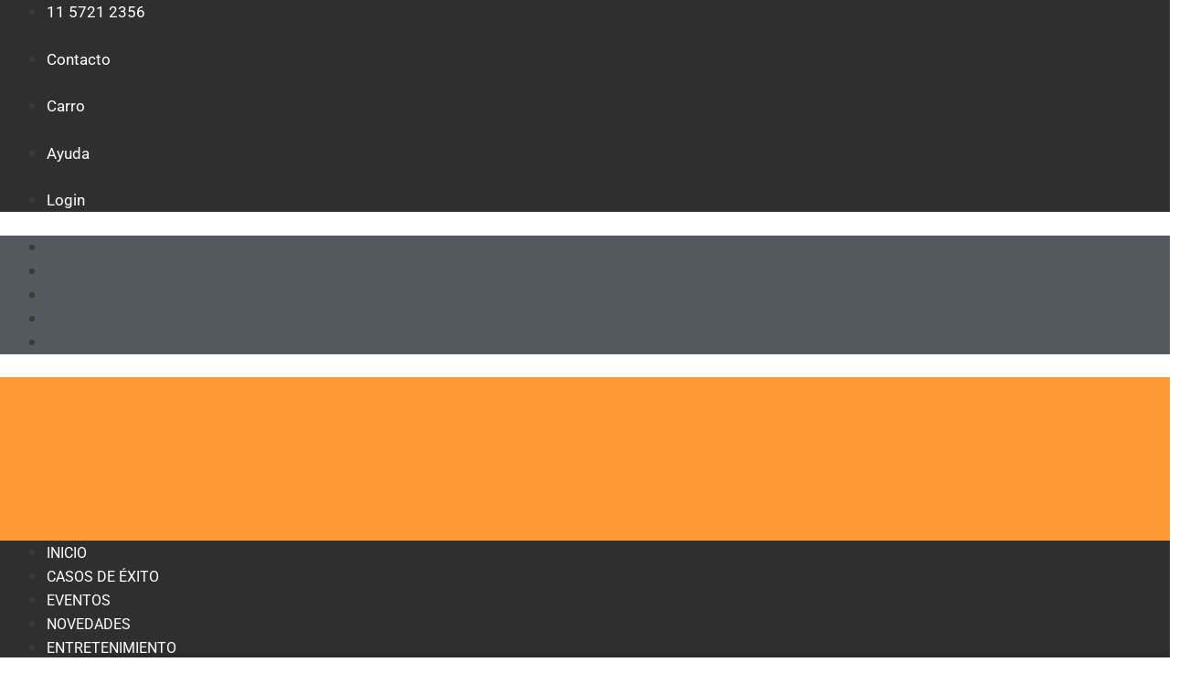

--- FILE ---
content_type: text/html; charset=UTF-8
request_url: https://argentinavirtual.ar/web-hosting/hosting-en-tu-pais/
body_size: 36931
content:
<!DOCTYPE html>
<html lang="es-AR" prefix="og: https://ogp.me/ns#">
<head><meta charset="UTF-8"><script>if(navigator.userAgent.match(/MSIE|Internet Explorer/i)||navigator.userAgent.match(/Trident\/7\..*?rv:11/i)){var href=document.location.href;if(!href.match(/[?&]nowprocket/)){if(href.indexOf("?")==-1){if(href.indexOf("#")==-1){document.location.href=href+"?nowprocket=1"}else{document.location.href=href.replace("#","?nowprocket=1#")}}else{if(href.indexOf("#")==-1){document.location.href=href+"&nowprocket=1"}else{document.location.href=href.replace("#","&nowprocket=1#")}}}}</script><script>(()=>{class RocketLazyLoadScripts{constructor(){this.v="2.0.4",this.userEvents=["keydown","keyup","mousedown","mouseup","mousemove","mouseover","mouseout","touchmove","touchstart","touchend","touchcancel","wheel","click","dblclick","input"],this.attributeEvents=["onblur","onclick","oncontextmenu","ondblclick","onfocus","onmousedown","onmouseenter","onmouseleave","onmousemove","onmouseout","onmouseover","onmouseup","onmousewheel","onscroll","onsubmit"]}async t(){this.i(),this.o(),/iP(ad|hone)/.test(navigator.userAgent)&&this.h(),this.u(),this.l(this),this.m(),this.k(this),this.p(this),this._(),await Promise.all([this.R(),this.L()]),this.lastBreath=Date.now(),this.S(this),this.P(),this.D(),this.O(),this.M(),await this.C(this.delayedScripts.normal),await this.C(this.delayedScripts.defer),await this.C(this.delayedScripts.async),await this.T(),await this.F(),await this.j(),await this.A(),window.dispatchEvent(new Event("rocket-allScriptsLoaded")),this.everythingLoaded=!0,this.lastTouchEnd&&await new Promise(t=>setTimeout(t,500-Date.now()+this.lastTouchEnd)),this.I(),this.H(),this.U(),this.W()}i(){this.CSPIssue=sessionStorage.getItem("rocketCSPIssue"),document.addEventListener("securitypolicyviolation",t=>{this.CSPIssue||"script-src-elem"!==t.violatedDirective||"data"!==t.blockedURI||(this.CSPIssue=!0,sessionStorage.setItem("rocketCSPIssue",!0))},{isRocket:!0})}o(){window.addEventListener("pageshow",t=>{this.persisted=t.persisted,this.realWindowLoadedFired=!0},{isRocket:!0}),window.addEventListener("pagehide",()=>{this.onFirstUserAction=null},{isRocket:!0})}h(){let t;function e(e){t=e}window.addEventListener("touchstart",e,{isRocket:!0}),window.addEventListener("touchend",function i(o){o.changedTouches[0]&&t.changedTouches[0]&&Math.abs(o.changedTouches[0].pageX-t.changedTouches[0].pageX)<10&&Math.abs(o.changedTouches[0].pageY-t.changedTouches[0].pageY)<10&&o.timeStamp-t.timeStamp<200&&(window.removeEventListener("touchstart",e,{isRocket:!0}),window.removeEventListener("touchend",i,{isRocket:!0}),"INPUT"===o.target.tagName&&"text"===o.target.type||(o.target.dispatchEvent(new TouchEvent("touchend",{target:o.target,bubbles:!0})),o.target.dispatchEvent(new MouseEvent("mouseover",{target:o.target,bubbles:!0})),o.target.dispatchEvent(new PointerEvent("click",{target:o.target,bubbles:!0,cancelable:!0,detail:1,clientX:o.changedTouches[0].clientX,clientY:o.changedTouches[0].clientY})),event.preventDefault()))},{isRocket:!0})}q(t){this.userActionTriggered||("mousemove"!==t.type||this.firstMousemoveIgnored?"keyup"===t.type||"mouseover"===t.type||"mouseout"===t.type||(this.userActionTriggered=!0,this.onFirstUserAction&&this.onFirstUserAction()):this.firstMousemoveIgnored=!0),"click"===t.type&&t.preventDefault(),t.stopPropagation(),t.stopImmediatePropagation(),"touchstart"===this.lastEvent&&"touchend"===t.type&&(this.lastTouchEnd=Date.now()),"click"===t.type&&(this.lastTouchEnd=0),this.lastEvent=t.type,t.composedPath&&t.composedPath()[0].getRootNode()instanceof ShadowRoot&&(t.rocketTarget=t.composedPath()[0]),this.savedUserEvents.push(t)}u(){this.savedUserEvents=[],this.userEventHandler=this.q.bind(this),this.userEvents.forEach(t=>window.addEventListener(t,this.userEventHandler,{passive:!1,isRocket:!0})),document.addEventListener("visibilitychange",this.userEventHandler,{isRocket:!0})}U(){this.userEvents.forEach(t=>window.removeEventListener(t,this.userEventHandler,{passive:!1,isRocket:!0})),document.removeEventListener("visibilitychange",this.userEventHandler,{isRocket:!0}),this.savedUserEvents.forEach(t=>{(t.rocketTarget||t.target).dispatchEvent(new window[t.constructor.name](t.type,t))})}m(){const t="return false",e=Array.from(this.attributeEvents,t=>"data-rocket-"+t),i="["+this.attributeEvents.join("],[")+"]",o="[data-rocket-"+this.attributeEvents.join("],[data-rocket-")+"]",s=(e,i,o)=>{o&&o!==t&&(e.setAttribute("data-rocket-"+i,o),e["rocket"+i]=new Function("event",o),e.setAttribute(i,t))};new MutationObserver(t=>{for(const n of t)"attributes"===n.type&&(n.attributeName.startsWith("data-rocket-")||this.everythingLoaded?n.attributeName.startsWith("data-rocket-")&&this.everythingLoaded&&this.N(n.target,n.attributeName.substring(12)):s(n.target,n.attributeName,n.target.getAttribute(n.attributeName))),"childList"===n.type&&n.addedNodes.forEach(t=>{if(t.nodeType===Node.ELEMENT_NODE)if(this.everythingLoaded)for(const i of[t,...t.querySelectorAll(o)])for(const t of i.getAttributeNames())e.includes(t)&&this.N(i,t.substring(12));else for(const e of[t,...t.querySelectorAll(i)])for(const t of e.getAttributeNames())this.attributeEvents.includes(t)&&s(e,t,e.getAttribute(t))})}).observe(document,{subtree:!0,childList:!0,attributeFilter:[...this.attributeEvents,...e]})}I(){this.attributeEvents.forEach(t=>{document.querySelectorAll("[data-rocket-"+t+"]").forEach(e=>{this.N(e,t)})})}N(t,e){const i=t.getAttribute("data-rocket-"+e);i&&(t.setAttribute(e,i),t.removeAttribute("data-rocket-"+e))}k(t){Object.defineProperty(HTMLElement.prototype,"onclick",{get(){return this.rocketonclick||null},set(e){this.rocketonclick=e,this.setAttribute(t.everythingLoaded?"onclick":"data-rocket-onclick","this.rocketonclick(event)")}})}S(t){function e(e,i){let o=e[i];e[i]=null,Object.defineProperty(e,i,{get:()=>o,set(s){t.everythingLoaded?o=s:e["rocket"+i]=o=s}})}e(document,"onreadystatechange"),e(window,"onload"),e(window,"onpageshow");try{Object.defineProperty(document,"readyState",{get:()=>t.rocketReadyState,set(e){t.rocketReadyState=e},configurable:!0}),document.readyState="loading"}catch(t){console.log("WPRocket DJE readyState conflict, bypassing")}}l(t){this.originalAddEventListener=EventTarget.prototype.addEventListener,this.originalRemoveEventListener=EventTarget.prototype.removeEventListener,this.savedEventListeners=[],EventTarget.prototype.addEventListener=function(e,i,o){o&&o.isRocket||!t.B(e,this)&&!t.userEvents.includes(e)||t.B(e,this)&&!t.userActionTriggered||e.startsWith("rocket-")||t.everythingLoaded?t.originalAddEventListener.call(this,e,i,o):(t.savedEventListeners.push({target:this,remove:!1,type:e,func:i,options:o}),"mouseenter"!==e&&"mouseleave"!==e||t.originalAddEventListener.call(this,e,t.savedUserEvents.push,o))},EventTarget.prototype.removeEventListener=function(e,i,o){o&&o.isRocket||!t.B(e,this)&&!t.userEvents.includes(e)||t.B(e,this)&&!t.userActionTriggered||e.startsWith("rocket-")||t.everythingLoaded?t.originalRemoveEventListener.call(this,e,i,o):t.savedEventListeners.push({target:this,remove:!0,type:e,func:i,options:o})}}J(t,e){this.savedEventListeners=this.savedEventListeners.filter(i=>{let o=i.type,s=i.target||window;return e!==o||t!==s||(this.B(o,s)&&(i.type="rocket-"+o),this.$(i),!1)})}H(){EventTarget.prototype.addEventListener=this.originalAddEventListener,EventTarget.prototype.removeEventListener=this.originalRemoveEventListener,this.savedEventListeners.forEach(t=>this.$(t))}$(t){t.remove?this.originalRemoveEventListener.call(t.target,t.type,t.func,t.options):this.originalAddEventListener.call(t.target,t.type,t.func,t.options)}p(t){let e;function i(e){return t.everythingLoaded?e:e.split(" ").map(t=>"load"===t||t.startsWith("load.")?"rocket-jquery-load":t).join(" ")}function o(o){function s(e){const s=o.fn[e];o.fn[e]=o.fn.init.prototype[e]=function(){return this[0]===window&&t.userActionTriggered&&("string"==typeof arguments[0]||arguments[0]instanceof String?arguments[0]=i(arguments[0]):"object"==typeof arguments[0]&&Object.keys(arguments[0]).forEach(t=>{const e=arguments[0][t];delete arguments[0][t],arguments[0][i(t)]=e})),s.apply(this,arguments),this}}if(o&&o.fn&&!t.allJQueries.includes(o)){const e={DOMContentLoaded:[],"rocket-DOMContentLoaded":[]};for(const t in e)document.addEventListener(t,()=>{e[t].forEach(t=>t())},{isRocket:!0});o.fn.ready=o.fn.init.prototype.ready=function(i){function s(){parseInt(o.fn.jquery)>2?setTimeout(()=>i.bind(document)(o)):i.bind(document)(o)}return"function"==typeof i&&(t.realDomReadyFired?!t.userActionTriggered||t.fauxDomReadyFired?s():e["rocket-DOMContentLoaded"].push(s):e.DOMContentLoaded.push(s)),o([])},s("on"),s("one"),s("off"),t.allJQueries.push(o)}e=o}t.allJQueries=[],o(window.jQuery),Object.defineProperty(window,"jQuery",{get:()=>e,set(t){o(t)}})}P(){const t=new Map;document.write=document.writeln=function(e){const i=document.currentScript,o=document.createRange(),s=i.parentElement;let n=t.get(i);void 0===n&&(n=i.nextSibling,t.set(i,n));const c=document.createDocumentFragment();o.setStart(c,0),c.appendChild(o.createContextualFragment(e)),s.insertBefore(c,n)}}async R(){return new Promise(t=>{this.userActionTriggered?t():this.onFirstUserAction=t})}async L(){return new Promise(t=>{document.addEventListener("DOMContentLoaded",()=>{this.realDomReadyFired=!0,t()},{isRocket:!0})})}async j(){return this.realWindowLoadedFired?Promise.resolve():new Promise(t=>{window.addEventListener("load",t,{isRocket:!0})})}M(){this.pendingScripts=[];this.scriptsMutationObserver=new MutationObserver(t=>{for(const e of t)e.addedNodes.forEach(t=>{"SCRIPT"!==t.tagName||t.noModule||t.isWPRocket||this.pendingScripts.push({script:t,promise:new Promise(e=>{const i=()=>{const i=this.pendingScripts.findIndex(e=>e.script===t);i>=0&&this.pendingScripts.splice(i,1),e()};t.addEventListener("load",i,{isRocket:!0}),t.addEventListener("error",i,{isRocket:!0}),setTimeout(i,1e3)})})})}),this.scriptsMutationObserver.observe(document,{childList:!0,subtree:!0})}async F(){await this.X(),this.pendingScripts.length?(await this.pendingScripts[0].promise,await this.F()):this.scriptsMutationObserver.disconnect()}D(){this.delayedScripts={normal:[],async:[],defer:[]},document.querySelectorAll("script[type$=rocketlazyloadscript]").forEach(t=>{t.hasAttribute("data-rocket-src")?t.hasAttribute("async")&&!1!==t.async?this.delayedScripts.async.push(t):t.hasAttribute("defer")&&!1!==t.defer||"module"===t.getAttribute("data-rocket-type")?this.delayedScripts.defer.push(t):this.delayedScripts.normal.push(t):this.delayedScripts.normal.push(t)})}async _(){await this.L();let t=[];document.querySelectorAll("script[type$=rocketlazyloadscript][data-rocket-src]").forEach(e=>{let i=e.getAttribute("data-rocket-src");if(i&&!i.startsWith("data:")){i.startsWith("//")&&(i=location.protocol+i);try{const o=new URL(i).origin;o!==location.origin&&t.push({src:o,crossOrigin:e.crossOrigin||"module"===e.getAttribute("data-rocket-type")})}catch(t){}}}),t=[...new Map(t.map(t=>[JSON.stringify(t),t])).values()],this.Y(t,"preconnect")}async G(t){if(await this.K(),!0!==t.noModule||!("noModule"in HTMLScriptElement.prototype))return new Promise(e=>{let i;function o(){(i||t).setAttribute("data-rocket-status","executed"),e()}try{if(navigator.userAgent.includes("Firefox/")||""===navigator.vendor||this.CSPIssue)i=document.createElement("script"),[...t.attributes].forEach(t=>{let e=t.nodeName;"type"!==e&&("data-rocket-type"===e&&(e="type"),"data-rocket-src"===e&&(e="src"),i.setAttribute(e,t.nodeValue))}),t.text&&(i.text=t.text),t.nonce&&(i.nonce=t.nonce),i.hasAttribute("src")?(i.addEventListener("load",o,{isRocket:!0}),i.addEventListener("error",()=>{i.setAttribute("data-rocket-status","failed-network"),e()},{isRocket:!0}),setTimeout(()=>{i.isConnected||e()},1)):(i.text=t.text,o()),i.isWPRocket=!0,t.parentNode.replaceChild(i,t);else{const i=t.getAttribute("data-rocket-type"),s=t.getAttribute("data-rocket-src");i?(t.type=i,t.removeAttribute("data-rocket-type")):t.removeAttribute("type"),t.addEventListener("load",o,{isRocket:!0}),t.addEventListener("error",i=>{this.CSPIssue&&i.target.src.startsWith("data:")?(console.log("WPRocket: CSP fallback activated"),t.removeAttribute("src"),this.G(t).then(e)):(t.setAttribute("data-rocket-status","failed-network"),e())},{isRocket:!0}),s?(t.fetchPriority="high",t.removeAttribute("data-rocket-src"),t.src=s):t.src="data:text/javascript;base64,"+window.btoa(unescape(encodeURIComponent(t.text)))}}catch(i){t.setAttribute("data-rocket-status","failed-transform"),e()}});t.setAttribute("data-rocket-status","skipped")}async C(t){const e=t.shift();return e?(e.isConnected&&await this.G(e),this.C(t)):Promise.resolve()}O(){this.Y([...this.delayedScripts.normal,...this.delayedScripts.defer,...this.delayedScripts.async],"preload")}Y(t,e){this.trash=this.trash||[];let i=!0;var o=document.createDocumentFragment();t.forEach(t=>{const s=t.getAttribute&&t.getAttribute("data-rocket-src")||t.src;if(s&&!s.startsWith("data:")){const n=document.createElement("link");n.href=s,n.rel=e,"preconnect"!==e&&(n.as="script",n.fetchPriority=i?"high":"low"),t.getAttribute&&"module"===t.getAttribute("data-rocket-type")&&(n.crossOrigin=!0),t.crossOrigin&&(n.crossOrigin=t.crossOrigin),t.integrity&&(n.integrity=t.integrity),t.nonce&&(n.nonce=t.nonce),o.appendChild(n),this.trash.push(n),i=!1}}),document.head.appendChild(o)}W(){this.trash.forEach(t=>t.remove())}async T(){try{document.readyState="interactive"}catch(t){}this.fauxDomReadyFired=!0;try{await this.K(),this.J(document,"readystatechange"),document.dispatchEvent(new Event("rocket-readystatechange")),await this.K(),document.rocketonreadystatechange&&document.rocketonreadystatechange(),await this.K(),this.J(document,"DOMContentLoaded"),document.dispatchEvent(new Event("rocket-DOMContentLoaded")),await this.K(),this.J(window,"DOMContentLoaded"),window.dispatchEvent(new Event("rocket-DOMContentLoaded"))}catch(t){console.error(t)}}async A(){try{document.readyState="complete"}catch(t){}try{await this.K(),this.J(document,"readystatechange"),document.dispatchEvent(new Event("rocket-readystatechange")),await this.K(),document.rocketonreadystatechange&&document.rocketonreadystatechange(),await this.K(),this.J(window,"load"),window.dispatchEvent(new Event("rocket-load")),await this.K(),window.rocketonload&&window.rocketonload(),await this.K(),this.allJQueries.forEach(t=>t(window).trigger("rocket-jquery-load")),await this.K(),this.J(window,"pageshow");const t=new Event("rocket-pageshow");t.persisted=this.persisted,window.dispatchEvent(t),await this.K(),window.rocketonpageshow&&window.rocketonpageshow({persisted:this.persisted})}catch(t){console.error(t)}}async K(){Date.now()-this.lastBreath>45&&(await this.X(),this.lastBreath=Date.now())}async X(){return document.hidden?new Promise(t=>setTimeout(t)):new Promise(t=>requestAnimationFrame(t))}B(t,e){return e===document&&"readystatechange"===t||(e===document&&"DOMContentLoaded"===t||(e===window&&"DOMContentLoaded"===t||(e===window&&"load"===t||e===window&&"pageshow"===t)))}static run(){(new RocketLazyLoadScripts).t()}}RocketLazyLoadScripts.run()})();</script>
	
	
<!-- Google Tag Manager for WordPress by gtm4wp.com -->
<script data-cfasync="false" data-pagespeed-no-defer>
	var gtm4wp_datalayer_name = "dataLayer";
	var dataLayer = dataLayer || [];
</script>
<!-- End Google Tag Manager for WordPress by gtm4wp.com --><meta name="viewport" content="width=device-width, initial-scale=1">
<!-- Search Engine Optimization by Rank Math - https://rankmath.com/ -->
<title>Comprá tus caramelos en el kiosco de la esquina - Argentina Virtual Networks</title>
<meta name="description" content="Así como elegís el kiosco de la esquina, y no el que está más lejos, con tu servicio de web hosting deberías hacer lo mismo."/>
<meta name="robots" content="follow, index, max-snippet:-1, max-video-preview:-1, max-image-preview:large"/>
<link rel="canonical" href="https://argentinavirtual.ar/web-hosting/hosting-en-tu-pais/" />
<meta property="og:locale" content="es_ES" />
<meta property="og:type" content="article" />
<meta property="og:title" content="Comprá tus caramelos en el kiosco de la esquina - Argentina Virtual Networks" />
<meta property="og:description" content="Así como elegís el kiosco de la esquina, y no el que está más lejos, con tu servicio de web hosting deberías hacer lo mismo." />
<meta property="og:url" content="https://argentinavirtual.ar/web-hosting/hosting-en-tu-pais/" />
<meta property="og:site_name" content="Argentina Virtual Networks" />
<meta property="article:tag" content="hosting" />
<meta property="article:tag" content="hosting en argentina" />
<meta property="article:tag" content="servidores" />
<meta property="article:tag" content="velocidad" />
<meta property="article:section" content="web-hosting" />
<meta property="og:updated_time" content="2020-10-28T13:58:59-03:00" />
<meta property="og:image" content="https://argentinavirtual.ar/wp-content/uploads/2015/12/gomitas-panoramica-1-1.png" />
<meta property="og:image:secure_url" content="https://argentinavirtual.ar/wp-content/uploads/2015/12/gomitas-panoramica-1-1.png" />
<meta property="og:image:width" content="767" />
<meta property="og:image:height" content="385" />
<meta property="og:image:alt" content="Comprá tus caramelos en el kiosco de la esquina" />
<meta property="og:image:type" content="image/png" />
<meta property="article:published_time" content="2015-12-18T18:37:17-03:00" />
<meta property="article:modified_time" content="2020-10-28T13:58:59-03:00" />
<meta name="twitter:card" content="summary_large_image" />
<meta name="twitter:title" content="Comprá tus caramelos en el kiosco de la esquina - Argentina Virtual Networks" />
<meta name="twitter:description" content="Así como elegís el kiosco de la esquina, y no el que está más lejos, con tu servicio de web hosting deberías hacer lo mismo." />
<meta name="twitter:image" content="https://argentinavirtual.ar/wp-content/uploads/2015/12/gomitas-panoramica-1-1.png" />
<meta name="twitter:label1" content="Written by" />
<meta name="twitter:data1" content="Sebastián Hahn" />
<meta name="twitter:label2" content="Time to read" />
<meta name="twitter:data2" content="1 minuto" />
<script type="application/ld+json" class="rank-math-schema">{"@context":"https://schema.org","@graph":[{"@type":["LocalBusiness","Organization"],"@id":"https://argentinavirtual.ar/#organization","name":"Argentina Virtual Networks","url":"https://argentinavirtual.ar","logo":{"@type":"ImageObject","@id":"https://argentinavirtual.ar/#logo","url":"https://argentinavirtual.ar/wp-content/uploads/2020/10/logo-argentina-virtual.png","contentUrl":"https://argentinavirtual.ar/wp-content/uploads/2020/10/logo-argentina-virtual.png","caption":"Argentina Virtual Networks","inLanguage":"es-AR","width":"400","height":"173"},"openingHours":["Monday,Tuesday,Wednesday,Thursday,Friday,Saturday,Sunday 09:00-17:00"],"image":{"@id":"https://argentinavirtual.ar/#logo"}},{"@type":"WebSite","@id":"https://argentinavirtual.ar/#website","url":"https://argentinavirtual.ar","name":"Argentina Virtual Networks","publisher":{"@id":"https://argentinavirtual.ar/#organization"},"inLanguage":"es-AR"},{"@type":"ImageObject","@id":"https://argentinavirtual.ar/wp-content/uploads/2015/12/gomitas-panoramica-1-1.png","url":"https://argentinavirtual.ar/wp-content/uploads/2015/12/gomitas-panoramica-1-1.png","width":"767","height":"385","inLanguage":"es-AR"},{"@type":"BreadcrumbList","@id":"https://argentinavirtual.ar/web-hosting/hosting-en-tu-pais/#breadcrumb","itemListElement":[{"@type":"ListItem","position":"1","item":{"@id":"https://argentinavirtual.ar","name":"Inicio"}},{"@type":"ListItem","position":"2","item":{"@id":"https://argentinavirtual.ar/category/web-hosting/","name":"web-hosting"}},{"@type":"ListItem","position":"3","item":{"@id":"https://argentinavirtual.ar/web-hosting/hosting-en-tu-pais/","name":"Compr\u00e1 tus caramelos en el kiosco de la esquina"}}]},{"@type":"WebPage","@id":"https://argentinavirtual.ar/web-hosting/hosting-en-tu-pais/#webpage","url":"https://argentinavirtual.ar/web-hosting/hosting-en-tu-pais/","name":"Compr\u00e1 tus caramelos en el kiosco de la esquina - Argentina Virtual Networks","datePublished":"2015-12-18T18:37:17-03:00","dateModified":"2020-10-28T13:58:59-03:00","isPartOf":{"@id":"https://argentinavirtual.ar/#website"},"primaryImageOfPage":{"@id":"https://argentinavirtual.ar/wp-content/uploads/2015/12/gomitas-panoramica-1-1.png"},"inLanguage":"es-AR","breadcrumb":{"@id":"https://argentinavirtual.ar/web-hosting/hosting-en-tu-pais/#breadcrumb"}},{"@type":"Person","@id":"https://argentinavirtual.ar/author/sebas/","name":"Sebasti\u00e1n Hahn","url":"https://argentinavirtual.ar/author/sebas/","image":{"@type":"ImageObject","@id":"https://secure.gravatar.com/avatar/5aa7ebb0e54e3f20247bd4465f0ede71bafc8c80392c2ea9ea4e0c4ad4f8faff?s=96&amp;d=mm&amp;r=g","url":"https://secure.gravatar.com/avatar/5aa7ebb0e54e3f20247bd4465f0ede71bafc8c80392c2ea9ea4e0c4ad4f8faff?s=96&amp;d=mm&amp;r=g","caption":"Sebasti\u00e1n Hahn","inLanguage":"es-AR"},"sameAs":["https://ar.linkedin.com/in/sebastian-hahn-47b6948"],"worksFor":{"@id":"https://argentinavirtual.ar/#organization"}},{"@type":"BlogPosting","headline":"Compr\u00e1 tus caramelos en el kiosco de la esquina - Argentina Virtual Networks","datePublished":"2015-12-18T18:37:17-03:00","dateModified":"2020-10-28T13:58:59-03:00","articleSection":"web-hosting","author":{"@id":"https://argentinavirtual.ar/author/sebas/","name":"Sebasti\u00e1n Hahn"},"publisher":{"@id":"https://argentinavirtual.ar/#organization"},"description":"As\u00ed como eleg\u00eds el kiosco de la esquina, y no el que est\u00e1 m\u00e1s lejos, con tu servicio de web hosting deber\u00edas hacer lo mismo.","name":"Compr\u00e1 tus caramelos en el kiosco de la esquina - Argentina Virtual Networks","@id":"https://argentinavirtual.ar/web-hosting/hosting-en-tu-pais/#richSnippet","isPartOf":{"@id":"https://argentinavirtual.ar/web-hosting/hosting-en-tu-pais/#webpage"},"image":{"@id":"https://argentinavirtual.ar/wp-content/uploads/2015/12/gomitas-panoramica-1-1.png"},"inLanguage":"es-AR","mainEntityOfPage":{"@id":"https://argentinavirtual.ar/web-hosting/hosting-en-tu-pais/#webpage"}}]}</script>
<!-- /Plugin Rank Math WordPress SEO -->

<link rel='dns-prefetch' href='//www.googletagmanager.com' />
<link href='https://fonts.gstatic.com' crossorigin rel='preconnect' />
<link href='https://fonts.googleapis.com' crossorigin rel='preconnect' />
<link rel="alternate" type="application/rss+xml" title="Argentina Virtual Networks &raquo; Feed" href="https://argentinavirtual.ar/feed/" />
<link rel="alternate" type="application/rss+xml" title="Argentina Virtual Networks &raquo; RSS de los comentarios" href="https://argentinavirtual.ar/comments/feed/" />
<link rel="alternate" type="application/rss+xml" title="Argentina Virtual Networks &raquo; Comprá tus caramelos en el kiosco de la esquina RSS de los comentarios" href="https://argentinavirtual.ar/web-hosting/hosting-en-tu-pais/feed/" />
<link rel="alternate" title="oEmbed (JSON)" type="application/json+oembed" href="https://argentinavirtual.ar/wp-json/oembed/1.0/embed?url=https%3A%2F%2Fargentinavirtual.ar%2Fweb-hosting%2Fhosting-en-tu-pais%2F" />
<link rel="alternate" title="oEmbed (XML)" type="text/xml+oembed" href="https://argentinavirtual.ar/wp-json/oembed/1.0/embed?url=https%3A%2F%2Fargentinavirtual.ar%2Fweb-hosting%2Fhosting-en-tu-pais%2F&#038;format=xml" />
<style id='wp-img-auto-sizes-contain-inline-css'>
img:is([sizes=auto i],[sizes^="auto," i]){contain-intrinsic-size:3000px 1500px}
/*# sourceURL=wp-img-auto-sizes-contain-inline-css */
</style>
<link rel='stylesheet' id='generate-fonts-css' href='//fonts.googleapis.com/css?family=Open+Sans:300,300italic,regular,italic,600,600italic,700,700italic,800,800italic' media='all' />
<style id='wp-emoji-styles-inline-css'>

	img.wp-smiley, img.emoji {
		display: inline !important;
		border: none !important;
		box-shadow: none !important;
		height: 1em !important;
		width: 1em !important;
		margin: 0 0.07em !important;
		vertical-align: -0.1em !important;
		background: none !important;
		padding: 0 !important;
	}
/*# sourceURL=wp-emoji-styles-inline-css */
</style>
<link rel='stylesheet' id='wp-block-library-css' href='https://argentinavirtual.ar/wp-includes/css/dist/block-library/style.min.css?ver=6.9' media='all' />
<style id='classic-theme-styles-inline-css'>
/*! This file is auto-generated */
.wp-block-button__link{color:#fff;background-color:#32373c;border-radius:9999px;box-shadow:none;text-decoration:none;padding:calc(.667em + 2px) calc(1.333em + 2px);font-size:1.125em}.wp-block-file__button{background:#32373c;color:#fff;text-decoration:none}
/*# sourceURL=/wp-includes/css/classic-themes.min.css */
</style>
<style id='global-styles-inline-css'>
:root{--wp--preset--aspect-ratio--square: 1;--wp--preset--aspect-ratio--4-3: 4/3;--wp--preset--aspect-ratio--3-4: 3/4;--wp--preset--aspect-ratio--3-2: 3/2;--wp--preset--aspect-ratio--2-3: 2/3;--wp--preset--aspect-ratio--16-9: 16/9;--wp--preset--aspect-ratio--9-16: 9/16;--wp--preset--color--black: #000000;--wp--preset--color--cyan-bluish-gray: #abb8c3;--wp--preset--color--white: #ffffff;--wp--preset--color--pale-pink: #f78da7;--wp--preset--color--vivid-red: #cf2e2e;--wp--preset--color--luminous-vivid-orange: #ff6900;--wp--preset--color--luminous-vivid-amber: #fcb900;--wp--preset--color--light-green-cyan: #7bdcb5;--wp--preset--color--vivid-green-cyan: #00d084;--wp--preset--color--pale-cyan-blue: #8ed1fc;--wp--preset--color--vivid-cyan-blue: #0693e3;--wp--preset--color--vivid-purple: #9b51e0;--wp--preset--color--contrast: var(--contrast);--wp--preset--color--contrast-2: var(--contrast-2);--wp--preset--color--contrast-3: var(--contrast-3);--wp--preset--color--base: var(--base);--wp--preset--color--base-2: var(--base-2);--wp--preset--color--base-3: var(--base-3);--wp--preset--color--accent: var(--accent);--wp--preset--gradient--vivid-cyan-blue-to-vivid-purple: linear-gradient(135deg,rgb(6,147,227) 0%,rgb(155,81,224) 100%);--wp--preset--gradient--light-green-cyan-to-vivid-green-cyan: linear-gradient(135deg,rgb(122,220,180) 0%,rgb(0,208,130) 100%);--wp--preset--gradient--luminous-vivid-amber-to-luminous-vivid-orange: linear-gradient(135deg,rgb(252,185,0) 0%,rgb(255,105,0) 100%);--wp--preset--gradient--luminous-vivid-orange-to-vivid-red: linear-gradient(135deg,rgb(255,105,0) 0%,rgb(207,46,46) 100%);--wp--preset--gradient--very-light-gray-to-cyan-bluish-gray: linear-gradient(135deg,rgb(238,238,238) 0%,rgb(169,184,195) 100%);--wp--preset--gradient--cool-to-warm-spectrum: linear-gradient(135deg,rgb(74,234,220) 0%,rgb(151,120,209) 20%,rgb(207,42,186) 40%,rgb(238,44,130) 60%,rgb(251,105,98) 80%,rgb(254,248,76) 100%);--wp--preset--gradient--blush-light-purple: linear-gradient(135deg,rgb(255,206,236) 0%,rgb(152,150,240) 100%);--wp--preset--gradient--blush-bordeaux: linear-gradient(135deg,rgb(254,205,165) 0%,rgb(254,45,45) 50%,rgb(107,0,62) 100%);--wp--preset--gradient--luminous-dusk: linear-gradient(135deg,rgb(255,203,112) 0%,rgb(199,81,192) 50%,rgb(65,88,208) 100%);--wp--preset--gradient--pale-ocean: linear-gradient(135deg,rgb(255,245,203) 0%,rgb(182,227,212) 50%,rgb(51,167,181) 100%);--wp--preset--gradient--electric-grass: linear-gradient(135deg,rgb(202,248,128) 0%,rgb(113,206,126) 100%);--wp--preset--gradient--midnight: linear-gradient(135deg,rgb(2,3,129) 0%,rgb(40,116,252) 100%);--wp--preset--font-size--small: 13px;--wp--preset--font-size--medium: 20px;--wp--preset--font-size--large: 36px;--wp--preset--font-size--x-large: 42px;--wp--preset--spacing--20: 0.44rem;--wp--preset--spacing--30: 0.67rem;--wp--preset--spacing--40: 1rem;--wp--preset--spacing--50: 1.5rem;--wp--preset--spacing--60: 2.25rem;--wp--preset--spacing--70: 3.38rem;--wp--preset--spacing--80: 5.06rem;--wp--preset--shadow--natural: 6px 6px 9px rgba(0, 0, 0, 0.2);--wp--preset--shadow--deep: 12px 12px 50px rgba(0, 0, 0, 0.4);--wp--preset--shadow--sharp: 6px 6px 0px rgba(0, 0, 0, 0.2);--wp--preset--shadow--outlined: 6px 6px 0px -3px rgb(255, 255, 255), 6px 6px rgb(0, 0, 0);--wp--preset--shadow--crisp: 6px 6px 0px rgb(0, 0, 0);}:where(.is-layout-flex){gap: 0.5em;}:where(.is-layout-grid){gap: 0.5em;}body .is-layout-flex{display: flex;}.is-layout-flex{flex-wrap: wrap;align-items: center;}.is-layout-flex > :is(*, div){margin: 0;}body .is-layout-grid{display: grid;}.is-layout-grid > :is(*, div){margin: 0;}:where(.wp-block-columns.is-layout-flex){gap: 2em;}:where(.wp-block-columns.is-layout-grid){gap: 2em;}:where(.wp-block-post-template.is-layout-flex){gap: 1.25em;}:where(.wp-block-post-template.is-layout-grid){gap: 1.25em;}.has-black-color{color: var(--wp--preset--color--black) !important;}.has-cyan-bluish-gray-color{color: var(--wp--preset--color--cyan-bluish-gray) !important;}.has-white-color{color: var(--wp--preset--color--white) !important;}.has-pale-pink-color{color: var(--wp--preset--color--pale-pink) !important;}.has-vivid-red-color{color: var(--wp--preset--color--vivid-red) !important;}.has-luminous-vivid-orange-color{color: var(--wp--preset--color--luminous-vivid-orange) !important;}.has-luminous-vivid-amber-color{color: var(--wp--preset--color--luminous-vivid-amber) !important;}.has-light-green-cyan-color{color: var(--wp--preset--color--light-green-cyan) !important;}.has-vivid-green-cyan-color{color: var(--wp--preset--color--vivid-green-cyan) !important;}.has-pale-cyan-blue-color{color: var(--wp--preset--color--pale-cyan-blue) !important;}.has-vivid-cyan-blue-color{color: var(--wp--preset--color--vivid-cyan-blue) !important;}.has-vivid-purple-color{color: var(--wp--preset--color--vivid-purple) !important;}.has-black-background-color{background-color: var(--wp--preset--color--black) !important;}.has-cyan-bluish-gray-background-color{background-color: var(--wp--preset--color--cyan-bluish-gray) !important;}.has-white-background-color{background-color: var(--wp--preset--color--white) !important;}.has-pale-pink-background-color{background-color: var(--wp--preset--color--pale-pink) !important;}.has-vivid-red-background-color{background-color: var(--wp--preset--color--vivid-red) !important;}.has-luminous-vivid-orange-background-color{background-color: var(--wp--preset--color--luminous-vivid-orange) !important;}.has-luminous-vivid-amber-background-color{background-color: var(--wp--preset--color--luminous-vivid-amber) !important;}.has-light-green-cyan-background-color{background-color: var(--wp--preset--color--light-green-cyan) !important;}.has-vivid-green-cyan-background-color{background-color: var(--wp--preset--color--vivid-green-cyan) !important;}.has-pale-cyan-blue-background-color{background-color: var(--wp--preset--color--pale-cyan-blue) !important;}.has-vivid-cyan-blue-background-color{background-color: var(--wp--preset--color--vivid-cyan-blue) !important;}.has-vivid-purple-background-color{background-color: var(--wp--preset--color--vivid-purple) !important;}.has-black-border-color{border-color: var(--wp--preset--color--black) !important;}.has-cyan-bluish-gray-border-color{border-color: var(--wp--preset--color--cyan-bluish-gray) !important;}.has-white-border-color{border-color: var(--wp--preset--color--white) !important;}.has-pale-pink-border-color{border-color: var(--wp--preset--color--pale-pink) !important;}.has-vivid-red-border-color{border-color: var(--wp--preset--color--vivid-red) !important;}.has-luminous-vivid-orange-border-color{border-color: var(--wp--preset--color--luminous-vivid-orange) !important;}.has-luminous-vivid-amber-border-color{border-color: var(--wp--preset--color--luminous-vivid-amber) !important;}.has-light-green-cyan-border-color{border-color: var(--wp--preset--color--light-green-cyan) !important;}.has-vivid-green-cyan-border-color{border-color: var(--wp--preset--color--vivid-green-cyan) !important;}.has-pale-cyan-blue-border-color{border-color: var(--wp--preset--color--pale-cyan-blue) !important;}.has-vivid-cyan-blue-border-color{border-color: var(--wp--preset--color--vivid-cyan-blue) !important;}.has-vivid-purple-border-color{border-color: var(--wp--preset--color--vivid-purple) !important;}.has-vivid-cyan-blue-to-vivid-purple-gradient-background{background: var(--wp--preset--gradient--vivid-cyan-blue-to-vivid-purple) !important;}.has-light-green-cyan-to-vivid-green-cyan-gradient-background{background: var(--wp--preset--gradient--light-green-cyan-to-vivid-green-cyan) !important;}.has-luminous-vivid-amber-to-luminous-vivid-orange-gradient-background{background: var(--wp--preset--gradient--luminous-vivid-amber-to-luminous-vivid-orange) !important;}.has-luminous-vivid-orange-to-vivid-red-gradient-background{background: var(--wp--preset--gradient--luminous-vivid-orange-to-vivid-red) !important;}.has-very-light-gray-to-cyan-bluish-gray-gradient-background{background: var(--wp--preset--gradient--very-light-gray-to-cyan-bluish-gray) !important;}.has-cool-to-warm-spectrum-gradient-background{background: var(--wp--preset--gradient--cool-to-warm-spectrum) !important;}.has-blush-light-purple-gradient-background{background: var(--wp--preset--gradient--blush-light-purple) !important;}.has-blush-bordeaux-gradient-background{background: var(--wp--preset--gradient--blush-bordeaux) !important;}.has-luminous-dusk-gradient-background{background: var(--wp--preset--gradient--luminous-dusk) !important;}.has-pale-ocean-gradient-background{background: var(--wp--preset--gradient--pale-ocean) !important;}.has-electric-grass-gradient-background{background: var(--wp--preset--gradient--electric-grass) !important;}.has-midnight-gradient-background{background: var(--wp--preset--gradient--midnight) !important;}.has-small-font-size{font-size: var(--wp--preset--font-size--small) !important;}.has-medium-font-size{font-size: var(--wp--preset--font-size--medium) !important;}.has-large-font-size{font-size: var(--wp--preset--font-size--large) !important;}.has-x-large-font-size{font-size: var(--wp--preset--font-size--x-large) !important;}
:where(.wp-block-post-template.is-layout-flex){gap: 1.25em;}:where(.wp-block-post-template.is-layout-grid){gap: 1.25em;}
:where(.wp-block-term-template.is-layout-flex){gap: 1.25em;}:where(.wp-block-term-template.is-layout-grid){gap: 1.25em;}
:where(.wp-block-columns.is-layout-flex){gap: 2em;}:where(.wp-block-columns.is-layout-grid){gap: 2em;}
:root :where(.wp-block-pullquote){font-size: 1.5em;line-height: 1.6;}
/*# sourceURL=global-styles-inline-css */
</style>
<link rel='stylesheet' id='grw-public-main-css-css' href='https://argentinavirtual.ar/wp-content/plugins/widget-google-reviews/assets/css/public-main.css?ver=6.9.1' media='all' />
<link rel='stylesheet' id='generate-style-css' href='https://argentinavirtual.ar/wp-content/themes/generatepress/assets/css/all.min.css?ver=3.6.1' media='all' />
<style id='generate-style-inline-css'>
body{background-color:#efefef;color:#3a3a3a;}a{color:#1e73be;}a:hover, a:focus, a:active{color:#000000;}body .grid-container{max-width:1100px;}.wp-block-group__inner-container{max-width:1100px;margin-left:auto;margin-right:auto;}:root{--contrast:#222222;--contrast-2:#575760;--contrast-3:#b2b2be;--base:#f0f0f0;--base-2:#f7f8f9;--base-3:#ffffff;--accent:#1e73be;}:root .has-contrast-color{color:var(--contrast);}:root .has-contrast-background-color{background-color:var(--contrast);}:root .has-contrast-2-color{color:var(--contrast-2);}:root .has-contrast-2-background-color{background-color:var(--contrast-2);}:root .has-contrast-3-color{color:var(--contrast-3);}:root .has-contrast-3-background-color{background-color:var(--contrast-3);}:root .has-base-color{color:var(--base);}:root .has-base-background-color{background-color:var(--base);}:root .has-base-2-color{color:var(--base-2);}:root .has-base-2-background-color{background-color:var(--base-2);}:root .has-base-3-color{color:var(--base-3);}:root .has-base-3-background-color{background-color:var(--base-3);}:root .has-accent-color{color:var(--accent);}:root .has-accent-background-color{background-color:var(--accent);}body, button, input, select, textarea{font-family:"Open Sans", sans-serif;}body{line-height:1.5;}.entry-content > [class*="wp-block-"]:not(:last-child):not(.wp-block-heading){margin-bottom:1.5em;}.main-title{font-size:45px;}.main-navigation .main-nav ul ul li a{font-size:14px;}.sidebar .widget, .footer-widgets .widget{font-size:17px;}h1{font-weight:300;font-size:40px;}h2{font-weight:300;font-size:30px;}h3{font-size:20px;}h4{font-size:inherit;}h5{font-size:inherit;}@media (max-width:768px){.main-title{font-size:30px;}h1{font-size:30px;}h2{font-size:25px;}}.top-bar{background-color:#636363;color:#ffffff;}.top-bar a{color:#ffffff;}.top-bar a:hover{color:#303030;}.site-header{background-color:#ffffff;color:#3a3a3a;}.site-header a{color:#3a3a3a;}.main-title a,.main-title a:hover{color:#222222;}.site-description{color:#757575;}.main-navigation,.main-navigation ul ul{background-color:#222222;}.main-navigation .main-nav ul li a, .main-navigation .menu-toggle, .main-navigation .menu-bar-items{color:#ffffff;}.main-navigation .main-nav ul li:not([class*="current-menu-"]):hover > a, .main-navigation .main-nav ul li:not([class*="current-menu-"]):focus > a, .main-navigation .main-nav ul li.sfHover:not([class*="current-menu-"]) > a, .main-navigation .menu-bar-item:hover > a, .main-navigation .menu-bar-item.sfHover > a{color:#ffffff;background-color:#3f3f3f;}button.menu-toggle:hover,button.menu-toggle:focus,.main-navigation .mobile-bar-items a,.main-navigation .mobile-bar-items a:hover,.main-navigation .mobile-bar-items a:focus{color:#ffffff;}.main-navigation .main-nav ul li[class*="current-menu-"] > a{color:#ffffff;background-color:#3f3f3f;}.navigation-search input[type="search"],.navigation-search input[type="search"]:active, .navigation-search input[type="search"]:focus, .main-navigation .main-nav ul li.search-item.active > a, .main-navigation .menu-bar-items .search-item.active > a{color:#ffffff;background-color:#3f3f3f;}.main-navigation ul ul{background-color:#3f3f3f;}.main-navigation .main-nav ul ul li a{color:#ffffff;}.main-navigation .main-nav ul ul li:not([class*="current-menu-"]):hover > a,.main-navigation .main-nav ul ul li:not([class*="current-menu-"]):focus > a, .main-navigation .main-nav ul ul li.sfHover:not([class*="current-menu-"]) > a{color:#ffffff;background-color:#4f4f4f;}.main-navigation .main-nav ul ul li[class*="current-menu-"] > a{color:#ffffff;background-color:#4f4f4f;}.separate-containers .inside-article, .separate-containers .comments-area, .separate-containers .page-header, .one-container .container, .separate-containers .paging-navigation, .inside-page-header{background-color:#ffffff;}.entry-meta{color:#595959;}.entry-meta a{color:#595959;}.entry-meta a:hover{color:#1e73be;}.sidebar .widget{background-color:#ffffff;}.sidebar .widget .widget-title{color:#000000;}.footer-widgets{background-color:#ffffff;}.footer-widgets .widget-title{color:#000000;}.site-info{color:#ffffff;background-color:#222222;}.site-info a{color:#ffffff;}.site-info a:hover{color:#606060;}.footer-bar .widget_nav_menu .current-menu-item a{color:#606060;}input[type="text"],input[type="email"],input[type="url"],input[type="password"],input[type="search"],input[type="tel"],input[type="number"],textarea,select{color:#666666;background-color:#fafafa;border-color:#cccccc;}input[type="text"]:focus,input[type="email"]:focus,input[type="url"]:focus,input[type="password"]:focus,input[type="search"]:focus,input[type="tel"]:focus,input[type="number"]:focus,textarea:focus,select:focus{color:#666666;background-color:#ffffff;border-color:#bfbfbf;}button,html input[type="button"],input[type="reset"],input[type="submit"],a.button,a.wp-block-button__link:not(.has-background){color:#ffffff;background-color:#666666;}button:hover,html input[type="button"]:hover,input[type="reset"]:hover,input[type="submit"]:hover,a.button:hover,button:focus,html input[type="button"]:focus,input[type="reset"]:focus,input[type="submit"]:focus,a.button:focus,a.wp-block-button__link:not(.has-background):active,a.wp-block-button__link:not(.has-background):focus,a.wp-block-button__link:not(.has-background):hover{color:#ffffff;background-color:#3f3f3f;}a.generate-back-to-top{background-color:rgba( 0,0,0,0.4 );color:#ffffff;}a.generate-back-to-top:hover,a.generate-back-to-top:focus{background-color:rgba( 0,0,0,0.6 );color:#ffffff;}:root{--gp-search-modal-bg-color:var(--base-3);--gp-search-modal-text-color:var(--contrast);--gp-search-modal-overlay-bg-color:rgba(0,0,0,0.2);}@media (max-width:768px){.main-navigation .menu-bar-item:hover > a, .main-navigation .menu-bar-item.sfHover > a{background:none;color:#ffffff;}}.inside-top-bar{padding:10px;}.inside-header{padding:40px;}.site-main .wp-block-group__inner-container{padding:40px;}.entry-content .alignwide, body:not(.no-sidebar) .entry-content .alignfull{margin-left:-40px;width:calc(100% + 80px);max-width:calc(100% + 80px);}.rtl .menu-item-has-children .dropdown-menu-toggle{padding-left:20px;}.rtl .main-navigation .main-nav ul li.menu-item-has-children > a{padding-right:20px;}.site-info{padding:20px;}@media (max-width:768px){.separate-containers .inside-article, .separate-containers .comments-area, .separate-containers .page-header, .separate-containers .paging-navigation, .one-container .site-content, .inside-page-header{padding:30px;}.site-main .wp-block-group__inner-container{padding:30px;}.site-info{padding-right:10px;padding-left:10px;}.entry-content .alignwide, body:not(.no-sidebar) .entry-content .alignfull{margin-left:-30px;width:calc(100% + 60px);max-width:calc(100% + 60px);}}.one-container .sidebar .widget{padding:0px;}/* End cached CSS */@media (max-width:768px){.main-navigation .menu-toggle,.main-navigation .mobile-bar-items,.sidebar-nav-mobile:not(#sticky-placeholder){display:block;}.main-navigation ul,.gen-sidebar-nav{display:none;}[class*="nav-float-"] .site-header .inside-header > *{float:none;clear:both;}}
/*# sourceURL=generate-style-inline-css */
</style>
<link rel='stylesheet' id='generate-font-icons-css' href='https://argentinavirtual.ar/wp-content/themes/generatepress/assets/css/components/font-icons.min.css?ver=3.6.1' media='all' />
<link rel='stylesheet' id='font-awesome-css' href='https://argentinavirtual.ar/wp-content/plugins/elementor/assets/lib/font-awesome/css/font-awesome.min.css?ver=4.7.0' media='all' />
<link rel='stylesheet' id='wpdreams-asl-basic-css' href='https://argentinavirtual.ar/wp-content/plugins/ajax-search-lite/css/style.basic.css?ver=4.13.4' media='all' />
<style id='wpdreams-asl-basic-inline-css'>

					div[id*='ajaxsearchlitesettings'].searchsettings .asl_option_inner label {
						font-size: 0px !important;
						color: rgba(0, 0, 0, 0);
					}
					div[id*='ajaxsearchlitesettings'].searchsettings .asl_option_inner label:after {
						font-size: 11px !important;
						position: absolute;
						top: 0;
						left: 0;
						z-index: 1;
					}
					.asl_w_container {
						width: 100%;
						margin: 0px 0px 0px 0px;
						min-width: 200px;
					}
					div[id*='ajaxsearchlite'].asl_m {
						width: 100%;
					}
					div[id*='ajaxsearchliteres'].wpdreams_asl_results div.resdrg span.highlighted {
						font-weight: bold;
						color: rgba(217, 49, 43, 1);
						background-color: rgba(238, 238, 238, 1);
					}
					div[id*='ajaxsearchliteres'].wpdreams_asl_results .results img.asl_image {
						width: 70px;
						height: 70px;
						object-fit: cover;
					}
					div[id*='ajaxsearchlite'].asl_r .results {
						max-height: none;
					}
					div[id*='ajaxsearchlite'].asl_r {
						position: absolute;
					}
				
						div.asl_m.asl_w {
							border:1px none rgb(0, 0, 0) !important;border-radius:0px 0px 0px 0px !important;
							box-shadow: none !important;
						}
						div.asl_m.asl_w .probox {border: none !important;}
					
						div.asl_r.asl_w.vertical .results .item::after {
							display: block;
							position: absolute;
							bottom: 0;
							content: '';
							height: 1px;
							width: 100%;
							background: #D8D8D8;
						}
						div.asl_r.asl_w.vertical .results .item.asl_last_item::after {
							display: none;
						}
					
/*# sourceURL=wpdreams-asl-basic-inline-css */
</style>
<link rel='stylesheet' id='wpdreams-asl-instance-css' href='https://argentinavirtual.ar/wp-content/plugins/ajax-search-lite/css/style-curvy-black.css?ver=4.13.4' media='all' />
<link rel='stylesheet' id='elementor-frontend-css' href='https://argentinavirtual.ar/wp-content/plugins/elementor/assets/css/frontend.min.css?ver=3.34.1' media='all' />
<link rel='stylesheet' id='widget-heading-css' href='https://argentinavirtual.ar/wp-content/plugins/elementor/assets/css/widget-heading.min.css?ver=3.34.1' media='all' />
<link rel='stylesheet' id='widget-form-css' href='https://argentinavirtual.ar/wp-content/plugins/elementor-pro/assets/css/widget-form.min.css?ver=3.34.0' media='all' />
<link rel='stylesheet' id='e-popup-css' href='https://argentinavirtual.ar/wp-content/plugins/elementor-pro/assets/css/conditionals/popup.min.css?ver=3.34.0' media='all' />
<link rel='stylesheet' id='widget-icon-list-css' href='https://argentinavirtual.ar/wp-content/plugins/elementor/assets/css/widget-icon-list.min.css?ver=3.34.1' media='all' />
<link rel='stylesheet' id='widget-image-css' href='https://argentinavirtual.ar/wp-content/plugins/elementor/assets/css/widget-image.min.css?ver=3.34.1' media='all' />
<link rel='stylesheet' id='e-sticky-css' href='https://argentinavirtual.ar/wp-content/plugins/elementor-pro/assets/css/modules/sticky.min.css?ver=3.34.0' media='all' />
<link rel='stylesheet' id='widget-social-icons-css' href='https://argentinavirtual.ar/wp-content/plugins/elementor/assets/css/widget-social-icons.min.css?ver=3.34.1' media='all' />
<link rel='stylesheet' id='e-apple-webkit-css' href='https://argentinavirtual.ar/wp-content/plugins/elementor/assets/css/conditionals/apple-webkit.min.css?ver=3.34.1' media='all' />
<link rel='stylesheet' id='widget-icon-box-css' href='https://argentinavirtual.ar/wp-content/plugins/elementor/assets/css/widget-icon-box.min.css?ver=3.34.1' media='all' />
<link rel='stylesheet' id='widget-nav-menu-css' href='https://argentinavirtual.ar/wp-content/plugins/elementor-pro/assets/css/widget-nav-menu.min.css?ver=3.34.0' media='all' />
<link rel='stylesheet' id='widget-post-info-css' href='https://argentinavirtual.ar/wp-content/plugins/elementor-pro/assets/css/widget-post-info.min.css?ver=3.34.0' media='all' />
<link rel='stylesheet' id='elementor-icons-shared-0-css' href='https://argentinavirtual.ar/wp-content/plugins/elementor/assets/lib/font-awesome/css/fontawesome.min.css?ver=5.15.3' media='all' />
<link rel='stylesheet' id='elementor-icons-fa-regular-css' href='https://argentinavirtual.ar/wp-content/plugins/elementor/assets/lib/font-awesome/css/regular.min.css?ver=5.15.3' media='all' />
<link rel='stylesheet' id='elementor-icons-fa-solid-css' href='https://argentinavirtual.ar/wp-content/plugins/elementor/assets/lib/font-awesome/css/solid.min.css?ver=5.15.3' media='all' />
<link rel='stylesheet' id='widget-divider-css' href='https://argentinavirtual.ar/wp-content/plugins/elementor/assets/css/widget-divider.min.css?ver=3.34.1' media='all' />
<link rel='stylesheet' id='widget-posts-css' href='https://argentinavirtual.ar/wp-content/plugins/elementor-pro/assets/css/widget-posts.min.css?ver=3.34.0' media='all' />
<link rel='stylesheet' id='swiper-css' href='https://argentinavirtual.ar/wp-content/plugins/elementor/assets/lib/swiper/v8/css/swiper.min.css?ver=8.4.5' media='all' />
<link rel='stylesheet' id='e-swiper-css' href='https://argentinavirtual.ar/wp-content/plugins/elementor/assets/css/conditionals/e-swiper.min.css?ver=3.34.1' media='all' />
<link rel='stylesheet' id='elementor-icons-css' href='https://argentinavirtual.ar/wp-content/plugins/elementor/assets/lib/eicons/css/elementor-icons.min.css?ver=5.45.0' media='all' />
<link rel='stylesheet' id='elementor-post-1380-css' href='https://argentinavirtual.ar/wp-content/uploads/elementor/css/post-1380.css?ver=1767813436' media='all' />
<link rel='stylesheet' id='font-awesome-5-all-css' href='https://argentinavirtual.ar/wp-content/plugins/elementor/assets/lib/font-awesome/css/all.min.css?ver=3.34.1' media='all' />
<link rel='stylesheet' id='font-awesome-4-shim-css' href='https://argentinavirtual.ar/wp-content/plugins/elementor/assets/lib/font-awesome/css/v4-shims.min.css?ver=3.34.1' media='all' />
<link rel='stylesheet' id='elementor-post-2920-css' href='https://argentinavirtual.ar/wp-content/uploads/elementor/css/post-2920.css?ver=1767813436' media='all' />
<link rel='stylesheet' id='elementor-post-6-css' href='https://argentinavirtual.ar/wp-content/uploads/elementor/css/post-6.css?ver=1767813436' media='all' />
<link rel='stylesheet' id='elementor-post-44-css' href='https://argentinavirtual.ar/wp-content/uploads/elementor/css/post-44.css?ver=1767813437' media='all' />
<link rel='stylesheet' id='elementor-post-2103-css' href='https://argentinavirtual.ar/wp-content/uploads/elementor/css/post-2103.css?ver=1767813457' media='all' />
<link rel='stylesheet' id='elementor-gf-local-roboto-css' href='https://argentinavirtual.ar/wp-content/uploads/elementor/google-fonts/css/roboto.css?ver=1742233312' media='all' />
<link rel='stylesheet' id='elementor-gf-local-robotoslab-css' href='https://argentinavirtual.ar/wp-content/uploads/elementor/google-fonts/css/robotoslab.css?ver=1742233316' media='all' />
<link rel='stylesheet' id='elementor-gf-local-tauri-css' href='https://argentinavirtual.ar/wp-content/uploads/elementor/google-fonts/css/tauri.css?ver=1742233797' media='all' />
<link rel='stylesheet' id='elementor-gf-local-robotocondensed-css' href='https://argentinavirtual.ar/wp-content/uploads/elementor/google-fonts/css/robotocondensed.css?ver=1742233323' media='all' />
<link rel='stylesheet' id='elementor-icons-fa-brands-css' href='https://argentinavirtual.ar/wp-content/plugins/elementor/assets/lib/font-awesome/css/brands.min.css?ver=5.15.3' media='all' />
<script type="rocketlazyloadscript" data-minify="1" defer="defer" data-rocket-src="https://argentinavirtual.ar/wp-content/cache/min/1/wp-content/plugins/widget-google-reviews/assets/js/public-main.js?ver=1762458604" id="grw-public-main-js-js"></script>
<script type="rocketlazyloadscript" data-rocket-src="https://argentinavirtual.ar/wp-includes/js/jquery/jquery.min.js?ver=3.7.1" id="jquery-core-js" data-rocket-defer defer></script>
<script type="rocketlazyloadscript" data-rocket-src="https://argentinavirtual.ar/wp-includes/js/jquery/jquery-migrate.min.js?ver=3.4.1" id="jquery-migrate-js" data-rocket-defer defer></script>
<script type="rocketlazyloadscript" data-rocket-src="https://argentinavirtual.ar/wp-content/plugins/elementor/assets/lib/font-awesome/js/v4-shims.min.js?ver=3.34.1" id="font-awesome-4-shim-js" data-rocket-defer defer></script>

<!-- Google tag (gtag.js) snippet added by Site Kit -->
<!-- Google Analytics snippet added by Site Kit -->
<script type="rocketlazyloadscript" data-rocket-src="https://www.googletagmanager.com/gtag/js?id=GT-KTPK9M8" id="google_gtagjs-js" async></script>
<script type="rocketlazyloadscript" id="google_gtagjs-js-after">
window.dataLayer = window.dataLayer || [];function gtag(){dataLayer.push(arguments);}
gtag("set","linker",{"domains":["argentinavirtual.ar"]});
gtag("js", new Date());
gtag("set", "developer_id.dZTNiMT", true);
gtag("config", "GT-KTPK9M8");
//# sourceURL=google_gtagjs-js-after
</script>
<link rel="https://api.w.org/" href="https://argentinavirtual.ar/wp-json/" /><link rel="alternate" title="JSON" type="application/json" href="https://argentinavirtual.ar/wp-json/wp/v2/posts/1443" /><link rel="EditURI" type="application/rsd+xml" title="RSD" href="https://argentinavirtual.ar/xmlrpc.php?rsd" />
<meta name="generator" content="WordPress 6.9" />
<link rel='shortlink' href='https://argentinavirtual.ar/?p=1443' />
<meta name="generator" content="Site Kit by Google 1.168.0" /><meta name="ti-site-data" content="eyJyIjoiMTowITc6MCEzMDowIiwibyI6Imh0dHBzOlwvXC9hcmdlbnRpbmF2aXJ0dWFsLmFyXC93cC1hZG1pblwvYWRtaW4tYWpheC5waHA/YWN0aW9uPXRpX29ubGluZV91c2Vyc19nb29nbGUmYW1wO3A9JTJGd2ViLWhvc3RpbmclMkZob3N0aW5nLWVuLXR1LXBhaXMlMkYmYW1wO193cG5vbmNlPTNhNmEyNjkzOWUifQ==" />
<!-- Google Tag Manager for WordPress by gtm4wp.com -->
<!-- GTM Container placement set to automatic -->
<script data-cfasync="false" data-pagespeed-no-defer>
	var dataLayer_content = {"pagePostType":"post","pagePostType2":"single-post","pageCategory":["web-hosting"],"pageAttributes":["hosting","hosting-en-argentina","servidores","velocidad"],"pagePostAuthor":"Sebastián Hahn"};
	dataLayer.push( dataLayer_content );
</script>
<script type="rocketlazyloadscript" data-cfasync="false" data-pagespeed-no-defer>
(function(w,d,s,l,i){w[l]=w[l]||[];w[l].push({'gtm.start':
new Date().getTime(),event:'gtm.js'});var f=d.getElementsByTagName(s)[0],
j=d.createElement(s),dl=l!='dataLayer'?'&l='+l:'';j.async=true;j.src=
'//www.googletagmanager.com/gtm.js?id='+i+dl;f.parentNode.insertBefore(j,f);
})(window,document,'script','dataLayer','GTM-5VSTMPJ2');
</script>
<!-- End Google Tag Manager for WordPress by gtm4wp.com --><link rel="pingback" href="https://argentinavirtual.ar/xmlrpc.php">
				<link rel="preconnect" href="https://fonts.gstatic.com" crossorigin />
				<link rel="preload" as="style" href="//fonts.googleapis.com/css?family=Open+Sans&display=swap" />
								<link rel="stylesheet" href="//fonts.googleapis.com/css?family=Open+Sans&display=swap" media="all" />
				<meta name="generator" content="Elementor 3.34.1; features: additional_custom_breakpoints; settings: css_print_method-external, google_font-enabled, font_display-auto">
<!-- Google tag (gtag.js) -->
<script type="rocketlazyloadscript" async data-rocket-src="https://www.googletagmanager.com/gtag/js?id=AW-1049688820"></script>
<script type="rocketlazyloadscript">
  window.dataLayer = window.dataLayer || [];
  function gtag(){dataLayer.push(arguments);}
  gtag('js', new Date());
  gtag('config', 'AW-1049688820');
</script>

<!-- Event snippet for CLIC BOTON WSP conversion -->
<script type="rocketlazyloadscript">
  function gtag_report_conversion(url) {
    var callback = function () {
      if (typeof(url) != 'undefined') {
        window.location = url;
      }
    };
    gtag('event', 'conversion', {
      'send_to': 'AW-1049688820/9FvGCP656qsaEPT1w_QD',
      'event_callback': callback
    });
    return false;
  }
</script>

<style>.recentcomments a{display:inline !important;padding:0 !important;margin:0 !important;}</style>			<style>
				.e-con.e-parent:nth-of-type(n+4):not(.e-lazyloaded):not(.e-no-lazyload),
				.e-con.e-parent:nth-of-type(n+4):not(.e-lazyloaded):not(.e-no-lazyload) * {
					background-image: none !important;
				}
				@media screen and (max-height: 1024px) {
					.e-con.e-parent:nth-of-type(n+3):not(.e-lazyloaded):not(.e-no-lazyload),
					.e-con.e-parent:nth-of-type(n+3):not(.e-lazyloaded):not(.e-no-lazyload) * {
						background-image: none !important;
					}
				}
				@media screen and (max-height: 640px) {
					.e-con.e-parent:nth-of-type(n+2):not(.e-lazyloaded):not(.e-no-lazyload),
					.e-con.e-parent:nth-of-type(n+2):not(.e-lazyloaded):not(.e-no-lazyload) * {
						background-image: none !important;
					}
				}
			</style>
			<script type="rocketlazyloadscript" id="google_gtagjs" data-rocket-src="https://www.googletagmanager.com/gtag/js?id=G-89X109TFWY" async></script>
<script type="rocketlazyloadscript" id="google_gtagjs-inline">
window.dataLayer = window.dataLayer || [];function gtag(){dataLayer.push(arguments);}gtag('js', new Date());gtag('config', 'G-89X109TFWY', {} );
</script>
<link rel="icon" href="https://argentinavirtual.ar/wp-content/uploads/2019/08/cropped-logo-pie-1-32x32.png" sizes="32x32" />
<link rel="icon" href="https://argentinavirtual.ar/wp-content/uploads/2019/08/cropped-logo-pie-1-192x192.png" sizes="192x192" />
<link rel="apple-touch-icon" href="https://argentinavirtual.ar/wp-content/uploads/2019/08/cropped-logo-pie-1-180x180.png" />
<meta name="msapplication-TileImage" content="https://argentinavirtual.ar/wp-content/uploads/2019/08/cropped-logo-pie-1-270x270.png" />
		<style id="wp-custom-css">
			.single-post .page-header-image-single { display: none; }		</style>
		<noscript><style id="rocket-lazyload-nojs-css">.rll-youtube-player, [data-lazy-src]{display:none !important;}</style></noscript><style id="wpr-lazyload-bg-container"></style><style id="wpr-lazyload-bg-exclusion"></style>
<noscript>
<style id="wpr-lazyload-bg-nostyle"></style>
</noscript>
<script type="application/javascript">const rocket_pairs = []; const rocket_excluded_pairs = [];</script><meta name="generator" content="WP Rocket 3.20.2" data-wpr-features="wpr_lazyload_css_bg_img wpr_delay_js wpr_defer_js wpr_minify_js wpr_lazyload_images wpr_desktop" /></head>

<body class="wp-singular post-template-default single single-post postid-1443 single-format-standard wp-custom-logo wp-embed-responsive wp-theme-generatepress right-sidebar nav-below-header separate-containers fluid-header active-footer-widgets-3 nav-aligned-left header-aligned-left dropdown-hover featured-image-active elementor-default elementor-template-full-width elementor-kit-1380 elementor-page-2103 full-width-content" itemtype="https://schema.org/Blog" itemscope>
	
<!-- GTM Container placement set to automatic -->
<!-- Google Tag Manager (noscript) -->
				<noscript><iframe src="https://www.googletagmanager.com/ns.html?id=GTM-5VSTMPJ2" height="0" width="0" style="display:none;visibility:hidden" aria-hidden="true"></iframe></noscript>
<!-- End Google Tag Manager (noscript) -->
<!-- GTM Container placement set to automatic -->
<!-- Google Tag Manager (noscript) --><a class="screen-reader-text skip-link" href="#content" title="Saltar al contenido">Saltar al contenido</a>		<header data-rocket-location-hash="9875bef6d16c10c1638b40c1e36d7bdd" data-elementor-type="header" data-elementor-id="6" class="elementor elementor-6 elementor-location-header" data-elementor-post-type="elementor_library">
			<div class="elementor-element elementor-element-3d34cde elementor-hidden-tablet elementor-hidden-mobile e-flex e-con-boxed e-con e-parent" data-id="3d34cde" data-element_type="container" data-settings="{&quot;background_background&quot;:&quot;classic&quot;}">
					<div data-rocket-location-hash="da3b654b339ed49f0234db69a353a170" class="e-con-inner">
		<div class="elementor-element elementor-element-8542cb9 e-con-full e-flex e-con e-child" data-id="8542cb9" data-element_type="container">
				<div class="elementor-element elementor-element-ce22d46 elementor-hidden-phone elementor-align-start elementor-icon-list--layout-traditional elementor-list-item-link-full_width elementor-widget elementor-widget-icon-list" data-id="ce22d46" data-element_type="widget" data-widget_type="icon-list.default">
							<ul class="elementor-icon-list-items">
							<li class="elementor-icon-list-item">
											<a href="https://api.whatsapp.com/send?phone=5491157212356" target="_blank" rel="nofollow">

												<span class="elementor-icon-list-icon">
							<i aria-hidden="true" class="fab fa-whatsapp"></i>						</span>
										<span class="elementor-icon-list-text">11 5721 2356 </span>
											</a>
									</li>
						</ul>
						</div>
				</div>
		<div class="elementor-element elementor-element-2e09b58 e-con-full e-flex e-con e-child" data-id="2e09b58" data-element_type="container">
				<div class="elementor-element elementor-element-1728553 elementor-hidden-phone elementor-align-center elementor-icon-list--layout-traditional elementor-list-item-link-full_width elementor-widget elementor-widget-icon-list" data-id="1728553" data-element_type="widget" data-widget_type="icon-list.default">
							<ul class="elementor-icon-list-items">
							<li class="elementor-icon-list-item">
											<a href="https://argentinavirtual.ar/contactenos/">

												<span class="elementor-icon-list-icon">
							<i aria-hidden="true" class="far fa-envelope"></i>						</span>
										<span class="elementor-icon-list-text">Contacto</span>
											</a>
									</li>
						</ul>
						</div>
				</div>
		<div class="elementor-element elementor-element-3e094b0 e-con-full e-flex e-con e-child" data-id="3e094b0" data-element_type="container">
				<div class="elementor-element elementor-element-87a409f elementor-hidden-phone elementor-align-center elementor-icon-list--layout-traditional elementor-list-item-link-full_width elementor-widget elementor-widget-icon-list" data-id="87a409f" data-element_type="widget" data-widget_type="icon-list.default">
							<ul class="elementor-icon-list-items">
							<li class="elementor-icon-list-item">
											<a href="https://argentinavirtual.ar/cart_productos.php">

												<span class="elementor-icon-list-icon">
							<i aria-hidden="true" class="fas fa-shopping-cart"></i>						</span>
										<span class="elementor-icon-list-text">Carro</span>
											</a>
									</li>
						</ul>
						</div>
				</div>
		<div class="elementor-element elementor-element-98c4264 e-con-full e-flex e-con e-child" data-id="98c4264" data-element_type="container">
				<div class="elementor-element elementor-element-7d681ab elementor-hidden-phone elementor-align-center elementor-icon-list--layout-traditional elementor-list-item-link-full_width elementor-widget elementor-widget-icon-list" data-id="7d681ab" data-element_type="widget" data-widget_type="icon-list.default">
							<ul class="elementor-icon-list-items">
							<li class="elementor-icon-list-item">
											<a href="https://argentinavirtual.ar/mesa-de-ayuda/">

												<span class="elementor-icon-list-icon">
							<i aria-hidden="true" class="far fa-question-circle"></i>						</span>
										<span class="elementor-icon-list-text">Ayuda</span>
											</a>
									</li>
						</ul>
						</div>
				</div>
		<div class="elementor-element elementor-element-a45dd20 e-con-full e-flex e-con e-child" data-id="a45dd20" data-element_type="container">
				<div class="elementor-element elementor-element-37c2bad elementor-mobile-align-start elementor-hidden-phone elementor-align-end elementor-icon-list--layout-traditional elementor-list-item-link-full_width elementor-widget elementor-widget-icon-list" data-id="37c2bad" data-element_type="widget" data-widget_type="icon-list.default">
							<ul class="elementor-icon-list-items">
							<li class="elementor-icon-list-item">
											<a href="https://clientes.argentinavirtual.net/index.php">

												<span class="elementor-icon-list-icon">
							<i aria-hidden="true" class="far fa-user"></i>						</span>
										<span class="elementor-icon-list-text">Login</span>
											</a>
									</li>
						</ul>
						</div>
				</div>
					</div>
				</div>
		<div class="elementor-element elementor-element-597399b elementor-hidden-desktop e-flex e-con-boxed e-con e-parent" data-id="597399b" data-element_type="container" data-settings="{&quot;background_background&quot;:&quot;classic&quot;}">
					<div data-rocket-location-hash="db09287dc3941bcac9abe956715ef14a" class="e-con-inner">
				<div class="elementor-element elementor-element-b8b2721 elementor-icon-list--layout-inline elementor-mobile-align-center elementor-align-center elementor-list-item-link-full_width elementor-widget elementor-widget-icon-list" data-id="b8b2721" data-element_type="widget" data-widget_type="icon-list.default">
							<ul class="elementor-icon-list-items elementor-inline-items">
							<li class="elementor-icon-list-item elementor-inline-item">
											<a href="tel:1152761199">

												<span class="elementor-icon-list-icon">
							<i aria-hidden="true" class="fas fa-phone-alt"></i>						</span>
										<span class="elementor-icon-list-text"></span>
											</a>
									</li>
								<li class="elementor-icon-list-item elementor-inline-item">
											<a href="https://argentinavirtual.ar/contactenos/">

												<span class="elementor-icon-list-icon">
							<i aria-hidden="true" class="far fa-envelope"></i>						</span>
										<span class="elementor-icon-list-text"></span>
											</a>
									</li>
								<li class="elementor-icon-list-item elementor-inline-item">
											<a href="https://argentinavirtual.ar/cart_productos.php">

												<span class="elementor-icon-list-icon">
							<i aria-hidden="true" class="fas fa-shopping-cart"></i>						</span>
										<span class="elementor-icon-list-text"></span>
											</a>
									</li>
								<li class="elementor-icon-list-item elementor-inline-item">
											<a href="https://argentinavirtual.ar/mesa-de-ayuda/">

												<span class="elementor-icon-list-icon">
							<i aria-hidden="true" class="far fa-question-circle"></i>						</span>
										<span class="elementor-icon-list-text"></span>
											</a>
									</li>
								<li class="elementor-icon-list-item elementor-inline-item">
											<a href="https://clientes.argentinavirtual.net/index.php">

												<span class="elementor-icon-list-icon">
							<i aria-hidden="true" class="far fa-user"></i>						</span>
										<span class="elementor-icon-list-text"></span>
											</a>
									</li>
						</ul>
						</div>
					</div>
				</div>
		<div class="elementor-element elementor-element-b941241 e-flex e-con-boxed e-con e-parent" data-id="b941241" data-element_type="container" data-settings="{&quot;background_background&quot;:&quot;classic&quot;,&quot;sticky&quot;:&quot;top&quot;,&quot;sticky_on&quot;:[&quot;desktop&quot;,&quot;tablet&quot;,&quot;mobile&quot;],&quot;sticky_offset&quot;:0,&quot;sticky_effects_offset&quot;:0,&quot;sticky_anchor_link_offset&quot;:0}">
					<div data-rocket-location-hash="7d0ce0601f4dee916c7ce6cc61b61694" class="e-con-inner">
		<div class="elementor-element elementor-element-a628d14 e-con-full e-flex e-con e-child" data-id="a628d14" data-element_type="container">
				<div class="elementor-element elementor-element-be1d714 elementor-widget elementor-widget-theme-site-logo elementor-widget-image" data-id="be1d714" data-element_type="widget" data-widget_type="theme-site-logo.default">
											<a href="https://argentinavirtual.ar">
			<img width="400" height="173" src="data:image/svg+xml,%3Csvg%20xmlns='http://www.w3.org/2000/svg'%20viewBox='0%200%20400%20173'%3E%3C/svg%3E" class="attachment-medium_large size-medium_large wp-image-4534" alt="" data-lazy-srcset="https://argentinavirtual.ar/wp-content/uploads/2020/10/logo-argentina-virtual.png 400w, https://argentinavirtual.ar/wp-content/uploads/2020/10/logo-argentina-virtual-300x130.png 300w" data-lazy-sizes="(max-width: 400px) 100vw, 400px" data-lazy-src="https://argentinavirtual.ar/wp-content/uploads/2020/10/logo-argentina-virtual.png" /><noscript><img loading="lazy" width="400" height="173" src="https://argentinavirtual.ar/wp-content/uploads/2020/10/logo-argentina-virtual.png" class="attachment-medium_large size-medium_large wp-image-4534" alt="" srcset="https://argentinavirtual.ar/wp-content/uploads/2020/10/logo-argentina-virtual.png 400w, https://argentinavirtual.ar/wp-content/uploads/2020/10/logo-argentina-virtual-300x130.png 300w" sizes="(max-width: 400px) 100vw, 400px" /></noscript>				</a>
											</div>
				</div>
		<div class="elementor-element elementor-element-a511217 e-con-full e-flex e-con e-child" data-id="a511217" data-element_type="container">
				<div class="elementor-element elementor-element-fc49067 elementor-view-framed elementor-shape-circle elementor-widget elementor-widget-icon" data-id="fc49067" data-element_type="widget" data-widget_type="icon.default">
							<div class="elementor-icon-wrapper">
			<a class="elementor-icon" href="#elementor-action%3Aaction%3Dpopup%3Aopen%26settings%3DeyJpZCI6IjUwMSIsInRvZ2dsZSI6ZmFsc2V9">
			<i aria-hidden="true" class="fas fa-bars"></i>			</a>
		</div>
						</div>
				</div>
					</div>
				</div>
				</header>
		
	<div data-rocket-location-hash="4c0244f1804ad533ab9c0dccee426607" class="site grid-container container hfeed grid-parent" id="page">
				<div data-rocket-location-hash="7e592f80c7c3441b43e53768e3861b6f" class="site-content" id="content">
					<div data-rocket-location-hash="89be04119b18c9f338343672df6307a1" data-elementor-type="single" data-elementor-id="2103" class="elementor elementor-2103 elementor-location-single post-1443 post type-post status-publish format-standard has-post-thumbnail hentry category-web-hosting tag-hosting tag-hosting-en-argentina tag-servidores tag-velocidad" data-elementor-post-type="elementor_library">
			<div class="elementor-element elementor-element-aec8045 e-flex e-con-boxed e-con e-parent" data-id="aec8045" data-element_type="container">
					<div class="e-con-inner">
		<div class="elementor-element elementor-element-e384095 e-con-full e-flex e-con e-child" data-id="e384095" data-element_type="container">
		<div class="elementor-element elementor-element-9ccaf93 e-con-full e-flex e-con e-child" data-id="9ccaf93" data-element_type="container" data-settings="{&quot;background_background&quot;:&quot;classic&quot;}">
		<div class="elementor-element elementor-element-7464b21 e-con-full e-flex e-con e-child" data-id="7464b21" data-element_type="container" data-settings="{&quot;background_background&quot;:&quot;classic&quot;}">
				<div class="elementor-element elementor-element-74b3db3 elementor-nav-menu__align-start elementor-nav-menu--stretch elementor-nav-menu--dropdown-tablet elementor-nav-menu__text-align-aside elementor-nav-menu--toggle elementor-nav-menu--burger elementor-widget elementor-widget-nav-menu" data-id="74b3db3" data-element_type="widget" data-settings="{&quot;full_width&quot;:&quot;stretch&quot;,&quot;layout&quot;:&quot;horizontal&quot;,&quot;submenu_icon&quot;:{&quot;value&quot;:&quot;&lt;i class=\&quot;fas fa-caret-down\&quot; aria-hidden=\&quot;true\&quot;&gt;&lt;\/i&gt;&quot;,&quot;library&quot;:&quot;fa-solid&quot;},&quot;toggle&quot;:&quot;burger&quot;}" data-widget_type="nav-menu.default">
								<nav aria-label="Menu" class="elementor-nav-menu--main elementor-nav-menu__container elementor-nav-menu--layout-horizontal e--pointer-none">
				<ul id="menu-1-74b3db3" class="elementor-nav-menu"><li class="menu-item menu-item-type-custom menu-item-object-custom menu-item-8584"><a href="https://argentinavirtual.ar/avconecta/" class="elementor-item">Inicio</a></li>
<li class="menu-item menu-item-type-custom menu-item-object-custom menu-item-8145"><a href="https://argentinavirtual.ar/casos-de-exito/" class="elementor-item">Casos de éxito</a></li>
<li class="menu-item menu-item-type-custom menu-item-object-custom menu-item-8147"><a href="https://argentinavirtual.ar/category/eventos/" class="elementor-item">Eventos</a></li>
<li class="menu-item menu-item-type-custom menu-item-object-custom menu-item-8148"><a href="https://argentinavirtual.ar/category/novedades/" class="elementor-item">Novedades</a></li>
<li class="menu-item menu-item-type-custom menu-item-object-custom menu-item-has-children menu-item-8144"><a href="#" class="elementor-item elementor-item-anchor">ENTRETENIMIENTO</a>
<ul class="sub-menu elementor-nav-menu--dropdown">
	<li class="menu-item menu-item-type-custom menu-item-object-custom menu-item-8927"><a href="https://argentinavirtual.ar/category/entrevistas/" class="elementor-sub-item">Entrevistas</a></li>
</ul>
</li>
<li class="menu-item menu-item-type-custom menu-item-object-custom menu-item-8146"><a href="https://argentinavirtual.ar/videos/" class="elementor-item">Videos</a></li>
</ul>			</nav>
					<div class="elementor-menu-toggle" role="button" tabindex="0" aria-label="Menu Toggle" aria-expanded="false">
			<i aria-hidden="true" role="presentation" class="elementor-menu-toggle__icon--open eicon-menu-bar"></i><i aria-hidden="true" role="presentation" class="elementor-menu-toggle__icon--close eicon-close"></i>		</div>
					<nav class="elementor-nav-menu--dropdown elementor-nav-menu__container" aria-hidden="true">
				<ul id="menu-2-74b3db3" class="elementor-nav-menu"><li class="menu-item menu-item-type-custom menu-item-object-custom menu-item-8584"><a href="https://argentinavirtual.ar/avconecta/" class="elementor-item" tabindex="-1">Inicio</a></li>
<li class="menu-item menu-item-type-custom menu-item-object-custom menu-item-8145"><a href="https://argentinavirtual.ar/casos-de-exito/" class="elementor-item" tabindex="-1">Casos de éxito</a></li>
<li class="menu-item menu-item-type-custom menu-item-object-custom menu-item-8147"><a href="https://argentinavirtual.ar/category/eventos/" class="elementor-item" tabindex="-1">Eventos</a></li>
<li class="menu-item menu-item-type-custom menu-item-object-custom menu-item-8148"><a href="https://argentinavirtual.ar/category/novedades/" class="elementor-item" tabindex="-1">Novedades</a></li>
<li class="menu-item menu-item-type-custom menu-item-object-custom menu-item-has-children menu-item-8144"><a href="#" class="elementor-item elementor-item-anchor" tabindex="-1">ENTRETENIMIENTO</a>
<ul class="sub-menu elementor-nav-menu--dropdown">
	<li class="menu-item menu-item-type-custom menu-item-object-custom menu-item-8927"><a href="https://argentinavirtual.ar/category/entrevistas/" class="elementor-sub-item" tabindex="-1">Entrevistas</a></li>
</ul>
</li>
<li class="menu-item menu-item-type-custom menu-item-object-custom menu-item-8146"><a href="https://argentinavirtual.ar/videos/" class="elementor-item" tabindex="-1">Videos</a></li>
</ul>			</nav>
						</div>
				</div>
		<div class="elementor-element elementor-element-d27adda e-con-full e-flex e-con e-child" data-id="d27adda" data-element_type="container">
				<div class="elementor-element elementor-element-64c42d8 elementor-widget elementor-widget-shortcode" data-id="64c42d8" data-element_type="widget" data-widget_type="shortcode.default">
							<div class="elementor-shortcode"><div class="asl_w_container asl_w_container_1" data-id="1" data-instance="1">
	<div id='ajaxsearchlite1'
		data-id="1"
		data-instance="1"
		class="asl_w asl_m asl_m_1 asl_m_1_1">
		<div class="probox">

	
	<div class='prosettings' style='display:none;' data-opened=0>
				<div class='innericon'>
			<svg version="1.1" xmlns="http://www.w3.org/2000/svg" xmlns:xlink="http://www.w3.org/1999/xlink" x="0px" y="0px" width="22" height="22" viewBox="0 0 512 512" enable-background="new 0 0 512 512" xml:space="preserve">
					<polygon transform = "rotate(90 256 256)" points="142.332,104.886 197.48,50 402.5,256 197.48,462 142.332,407.113 292.727,256 "/>
				</svg>
		</div>
	</div>

	
	
	<div class='proinput'>
		<form role="search" action='#' autocomplete="off"
				aria-label="Search form">
			<input aria-label="Search input"
					type='search' class='orig'
					tabindex="0"
					name='phrase'
					placeholder='Buscar...'
					value=''
					autocomplete="off"/>
			<input aria-label="Search autocomplete input"
					type='text'
					class='autocomplete'
					tabindex="-1"
					name='phrase'
					value=''
					autocomplete="off" disabled/>
			<input type='submit' value="Start search" style='width:0; height: 0; visibility: hidden;'>
		</form>
	</div>

	
	
	<button class='promagnifier' tabindex="0" aria-label="Search magnifier button">
				<span class='innericon' style="display:block;">
			<svg version="1.1" xmlns="http://www.w3.org/2000/svg" xmlns:xlink="http://www.w3.org/1999/xlink" x="0px" y="0px" width="22" height="22" viewBox="0 0 512 512" enable-background="new 0 0 512 512" xml:space="preserve">
					<path d="M460.355,421.59L353.844,315.078c20.041-27.553,31.885-61.437,31.885-98.037
						C385.729,124.934,310.793,50,218.686,50C126.58,50,51.645,124.934,51.645,217.041c0,92.106,74.936,167.041,167.041,167.041
						c34.912,0,67.352-10.773,94.184-29.158L419.945,462L460.355,421.59z M100.631,217.041c0-65.096,52.959-118.056,118.055-118.056
						c65.098,0,118.057,52.959,118.057,118.056c0,65.096-52.959,118.056-118.057,118.056C153.59,335.097,100.631,282.137,100.631,217.041
						z"/>
				</svg>
		</span>
	</button>

	
	
	<div class='proloading'>

		<div class="asl_loader"><div class="asl_loader-inner asl_simple-circle"></div></div>

			</div>

			<div class='proclose'>
			<svg version="1.1" xmlns="http://www.w3.org/2000/svg" xmlns:xlink="http://www.w3.org/1999/xlink" x="0px"
				y="0px"
				width="12" height="12" viewBox="0 0 512 512" enable-background="new 0 0 512 512"
				xml:space="preserve">
				<polygon points="438.393,374.595 319.757,255.977 438.378,137.348 374.595,73.607 255.995,192.225 137.375,73.622 73.607,137.352 192.246,255.983 73.622,374.625 137.352,438.393 256.002,319.734 374.652,438.378 "/>
			</svg>
		</div>
	
	
</div>	</div>
	<div class='asl_data_container' style="display:none !important;">
		<div class="asl_init_data wpdreams_asl_data_ct"
	style="display:none !important;"
	id="asl_init_id_1"
	data-asl-id="1"
	data-asl-instance="1"
	data-settings="{&quot;homeurl&quot;:&quot;https:\/\/argentinavirtual.ar\/&quot;,&quot;resultstype&quot;:&quot;vertical&quot;,&quot;resultsposition&quot;:&quot;hover&quot;,&quot;itemscount&quot;:4,&quot;charcount&quot;:0,&quot;highlight&quot;:false,&quot;highlightWholewords&quot;:true,&quot;singleHighlight&quot;:false,&quot;scrollToResults&quot;:{&quot;enabled&quot;:false,&quot;offset&quot;:0},&quot;resultareaclickable&quot;:1,&quot;autocomplete&quot;:{&quot;enabled&quot;:true,&quot;lang&quot;:&quot;en&quot;,&quot;trigger_charcount&quot;:0},&quot;mobile&quot;:{&quot;menu_selector&quot;:&quot;#menu-toggle&quot;},&quot;trigger&quot;:{&quot;click&quot;:&quot;results_page&quot;,&quot;click_location&quot;:&quot;same&quot;,&quot;update_href&quot;:false,&quot;return&quot;:&quot;results_page&quot;,&quot;return_location&quot;:&quot;same&quot;,&quot;facet&quot;:true,&quot;type&quot;:true,&quot;redirect_url&quot;:&quot;?s={phrase}&quot;,&quot;delay&quot;:300},&quot;animations&quot;:{&quot;pc&quot;:{&quot;settings&quot;:{&quot;anim&quot;:&quot;fadedrop&quot;,&quot;dur&quot;:300},&quot;results&quot;:{&quot;anim&quot;:&quot;fadedrop&quot;,&quot;dur&quot;:300},&quot;items&quot;:&quot;voidanim&quot;},&quot;mob&quot;:{&quot;settings&quot;:{&quot;anim&quot;:&quot;fadedrop&quot;,&quot;dur&quot;:300},&quot;results&quot;:{&quot;anim&quot;:&quot;fadedrop&quot;,&quot;dur&quot;:300},&quot;items&quot;:&quot;voidanim&quot;}},&quot;autop&quot;:{&quot;state&quot;:true,&quot;phrase&quot;:&quot;&quot;,&quot;count&quot;:&quot;1&quot;},&quot;resPage&quot;:{&quot;useAjax&quot;:false,&quot;selector&quot;:&quot;#main&quot;,&quot;trigger_type&quot;:true,&quot;trigger_facet&quot;:true,&quot;trigger_magnifier&quot;:false,&quot;trigger_return&quot;:false},&quot;resultsSnapTo&quot;:&quot;left&quot;,&quot;results&quot;:{&quot;width&quot;:&quot;auto&quot;,&quot;width_tablet&quot;:&quot;auto&quot;,&quot;width_phone&quot;:&quot;auto&quot;},&quot;settingsimagepos&quot;:&quot;right&quot;,&quot;closeOnDocClick&quot;:true,&quot;overridewpdefault&quot;:true,&quot;override_method&quot;:&quot;get&quot;}"></div>
	<div id="asl_hidden_data">
		<svg style="position:absolute" height="0" width="0">
			<filter id="aslblur">
				<feGaussianBlur in="SourceGraphic" stdDeviation="4"/>
			</filter>
		</svg>
		<svg style="position:absolute" height="0" width="0">
			<filter id="no_aslblur"></filter>
		</svg>
	</div>
	</div>

	<div id='ajaxsearchliteres1'
	class='vertical wpdreams_asl_results asl_w asl_r asl_r_1 asl_r_1_1'>

	
	<div class="results">

		
		<div class="resdrg">
		</div>

		
	</div>

	
	
</div>

	<div id='__original__ajaxsearchlitesettings1'
		data-id="1"
		class="searchsettings wpdreams_asl_settings asl_w asl_s asl_s_1">
		<form name='options'
		aria-label="Search settings form"
		autocomplete = 'off'>

	
	
	<input type="hidden" name="filters_changed" style="display:none;" value="0">
	<input type="hidden" name="filters_initial" style="display:none;" value="1">

	<div class="asl_option_inner hiddend">
		<input type='hidden' name='qtranslate_lang' id='qtranslate_lang'
				value='0'/>
	</div>

	
	
	<fieldset class="asl_sett_scroll">
		<legend style="display: none;">Generic selectors</legend>
		<div class="asl_option" tabindex="0">
			<div class="asl_option_inner">
				<input type="checkbox" value="exact"
						aria-label="Exact matches only"
						name="asl_gen[]" />
				<div class="asl_option_checkbox"></div>
			</div>
			<div class="asl_option_label">
				Exact matches only			</div>
		</div>
		<div class="asl_option" tabindex="0">
			<div class="asl_option_inner">
				<input type="checkbox" value="title"
						aria-label="Search in title"
						name="asl_gen[]"  checked="checked"/>
				<div class="asl_option_checkbox"></div>
			</div>
			<div class="asl_option_label">
				Search in title			</div>
		</div>
		<div class="asl_option" tabindex="0">
			<div class="asl_option_inner">
				<input type="checkbox" value="content"
						aria-label="Search in content"
						name="asl_gen[]"  checked="checked"/>
				<div class="asl_option_checkbox"></div>
			</div>
			<div class="asl_option_label">
				Search in content			</div>
		</div>
		<div class="asl_option_inner hiddend">
			<input type="checkbox" value="excerpt"
					aria-label="Search in excerpt"
					name="asl_gen[]"  checked="checked"/>
			<div class="asl_option_checkbox"></div>
		</div>
	</fieldset>
	<fieldset class="asl_sett_scroll">
		<legend style="display: none;">Post Type Selectors</legend>
					<div class="asl_option_inner hiddend">
				<input type="checkbox" value="post"
						aria-label="Hidden option, ignore please"
						name="customset[]" checked="checked"/>
			</div>
						<div class="asl_option_inner hiddend">
				<input type="checkbox" value="mesa-de-ayuda"
						aria-label="Hidden option, ignore please"
						name="customset[]" checked="checked"/>
			</div>
				</fieldset>
	</form>
	</div>
</div>
</div>
						</div>
				</div>
				</div>
				</div>
					</div>
				</div>
		<div class="elementor-element elementor-element-6447db5 e-flex e-con-boxed e-con e-parent" data-id="6447db5" data-element_type="container">
					<div class="e-con-inner">
		<div class="elementor-element elementor-element-a8491c0 e-con-full e-flex e-con e-child" data-id="a8491c0" data-element_type="container" data-settings="{&quot;background_background&quot;:&quot;classic&quot;}">
				<div class="elementor-element elementor-element-903e1b5 elementor-widget elementor-widget-theme-post-title elementor-page-title elementor-widget-heading" data-id="903e1b5" data-element_type="widget" data-widget_type="theme-post-title.default">
					<h1 class="elementor-heading-title elementor-size-default">Comprá tus caramelos en el kiosco de la esquina</h1>				</div>
				<div class="elementor-element elementor-element-483ec3a elementor-align-left elementor-widget elementor-widget-post-info" data-id="483ec3a" data-element_type="widget" data-widget_type="post-info.default">
							<ul class="elementor-inline-items elementor-icon-list-items elementor-post-info">
								<li class="elementor-icon-list-item elementor-repeater-item-fc720b3 elementor-inline-item" itemprop="author">
						<a href="https://argentinavirtual.ar/author/sebas/">
											<span class="elementor-icon-list-icon">
								<i aria-hidden="true" class="far fa-user-circle"></i>							</span>
									<span class="elementor-icon-list-text elementor-post-info__item elementor-post-info__item--type-author">
							<span class="elementor-post-info__item-prefix">por</span>
										Sebastián Hahn					</span>
									</a>
				</li>
				<li class="elementor-icon-list-item elementor-repeater-item-5b276ce elementor-inline-item" itemprop="datePublished">
						<a href="https://argentinavirtual.ar/2015/12/18/">
														<span class="elementor-icon-list-text elementor-post-info__item elementor-post-info__item--type-date">
										<time>diciembre 18, 2015</time>					</span>
									</a>
				</li>
				<li class="elementor-icon-list-item elementor-repeater-item-fb2fc86 elementor-inline-item" itemprop="commentCount">
						<a href="https://argentinavirtual.ar/web-hosting/hosting-en-tu-pais/#comments">
														<span class="elementor-icon-list-text elementor-post-info__item elementor-post-info__item--type-comments">
										2 Comments					</span>
									</a>
				</li>
				</ul>
						</div>
				<div class="elementor-element elementor-element-6ea144f elementor-widget elementor-widget-theme-post-content" data-id="6ea144f" data-element_type="widget" data-widget_type="theme-post-content.default">
					<p><a href="https://argentinavirtual.ar/wp-content/uploads/2015/12/gomitas-panoramica-1.png" rel="attachment wp-att-157"><img fetchpriority="high" fetchpriority="high" decoding="async" class="aligncenter size-full wp-image-157" src="data:image/svg+xml,%3Csvg%20xmlns='http://www.w3.org/2000/svg'%20viewBox='0%200%20767%20385'%3E%3C/svg%3E" alt="gomitas-panoramica" width="767" height="385" data-lazy-src="https://argentinavirtual.ar/wp-content/uploads/2015/12/gomitas-panoramica-1.png"><noscript><img fetchpriority="high" fetchpriority="high" decoding="async" class="aligncenter size-full wp-image-157" src="https://argentinavirtual.ar/wp-content/uploads/2015/12/gomitas-panoramica-1.png" alt="gomitas-panoramica" width="767" height="385"></noscript></a></p>
<p>Así como elegís el kiosco de la esquina, y no el que está más lejos, con tu servicio de <strong><a href="https://es.wikipedia.org/wiki/Alojamiento_web" target="_blank" rel="noopener noreferrer">web hosting</a> </strong>deberías hacer lo mismo.</p>
<p>Si tu proveedor de web hosting tiene los <strong>servidores en Argentina</strong>, para visitantes de este mismo país,&nbsp;tu sitio va a responder <strong>10 veces más rápido</strong>.</p>
<p>Esto es muy fácil de comprobar con lo que llamamos un <a href="https://es.wikipedia.org/wiki/Ping" target="_blank" rel="noopener noreferrer">ping</a>,&nbsp;en el siguiente ejemplo hice uno, desde una conexión a internet de Argentina, a nuestro sitio <a href="https://argentinavirtual.ar">argentinavirtual.ar</a>,&nbsp;donde el tiempo de un paquete de información en ir y venir <strong>demoró 10ms</strong>:</p>
<p><a href="https://argentinavirtual.ar/wp-content/uploads/2015/12/ping-argentina-virtual-1.png" rel="attachment wp-att-149"><img decoding="async" class="aligncenter wp-image-149 size-full" src="data:image/svg+xml,%3Csvg%20xmlns='http://www.w3.org/2000/svg'%20viewBox='0%200%20756%20244'%3E%3C/svg%3E" alt="ping-argentina-virtual" width="756" height="244" data-lazy-src="https://argentinavirtual.ar/wp-content/uploads/2015/12/ping-argentina-virtual-1.png"><noscript><img decoding="async" class="aligncenter wp-image-149 size-full" src="https://argentinavirtual.ar/wp-content/uploads/2015/12/ping-argentina-virtual-1.png" alt="ping-argentina-virtual" width="756" height="244"></noscript></a></p>
<p>En este otro ejemplo hice una prueba con un sitio argentino que se hospeda en un <strong>proveedor de hosting en USA</strong>,&nbsp;el tiempo de un paquete de información en ir y venir <strong>demoró 169ms</strong>:</p>
<p><a href="https://argentinavirtual.ar/wp-content/uploads/2015/12/ping-usa.png" rel="attachment wp-att-151"><img decoding="async" class="aligncenter wp-image-151 size-full" src="data:image/svg+xml,%3Csvg%20xmlns='http://www.w3.org/2000/svg'%20viewBox='0%200%20670%20247'%3E%3C/svg%3E" alt="ping-usa" width="670" height="247" data-lazy-src="https://argentinavirtual.ar/wp-content/uploads/2015/12/ping-usa.png"><noscript><img decoding="async" class="aligncenter wp-image-151 size-full" src="https://argentinavirtual.ar/wp-content/uploads/2015/12/ping-usa.png" alt="ping-usa" width="670" height="247"></noscript></a></p>
<p>Si estás interesado podes hacer la prueba vos mismo:</p>
<p>En tu PC</p>
<ol>
<li>Andá a Inicio y escribí &#8220;cmd&#8221;</li>
<li>Luego simplemente tipeá: ping argentinavirtual.ar (o cualquier otra dirección de internet que quieras probar)</li>
</ol>
<p>También podes hacerlo en&nbsp;Mac OS desde la Terminal que la encontrás&nbsp;en la carpeta &#8220;Utilidades&#8221; dentro de la carpeta &#8220;Aplicaciones&#8221;.</p>
<p>Tené también&nbsp;en cuenta que,&nbsp;<strong>si tu sitio está hospedado en Argentina, Google lo va a posicionar mejor</strong> para usuarios que consulten desde este mismo país,&nbsp;si le preguntas por un kiosco te va a responder en lo posible con kioscos cercanos a tu zona.</p>
<p>Por último cabe destacar que <strong>a tu proveedor en el exterior no podes pasar a verlo</strong> cuando tengas una inquietud, rara vez provee atención telefónica para soportes de hosting y cuando lo hace es limitada, se cobra aparte o es solo por ticket.</p>
<p>Por eso, cuando vayas a hospedar tu sitio web, <strong>que sea en tu propio país que está lleno de excelentes&nbsp;proveedores</strong>.</p>
<p>&nbsp;</p>
				</div>
				<div class="elementor-element elementor-element-8430e31 elementor-widget-divider--separator-type-pattern elementor-widget-divider--view-line elementor-widget elementor-widget-divider" data-id="8430e31" data-element_type="widget" data-widget_type="divider.default">
							<div class="elementor-divider" style="--divider-pattern-url: url(&quot;data:image/svg+xml,%3Csvg xmlns=&#039;http://www.w3.org/2000/svg&#039; preserveAspectRatio=&#039;none&#039; overflow=&#039;visible&#039; height=&#039;100%&#039; viewBox=&#039;0 0 24 24&#039; fill=&#039;none&#039; stroke=&#039;black&#039; stroke-width=&#039;1&#039; stroke-linecap=&#039;square&#039; stroke-miterlimit=&#039;10&#039;%3E%3Cpolyline points=&#039;0,18 12,6 24,18 &#039;/%3E%3C/svg%3E&quot;);">
			<span class="elementor-divider-separator">
						</span>
		</div>
						</div>
				<div class="elementor-element elementor-element-39a8e23 elementor-widget elementor-widget-post-comments" data-id="39a8e23" data-element_type="widget" data-widget_type="post-comments.theme_comments">
					<div id="comments">

	<h2 class="comments-title">2 comentarios en &quot;Comprá tus caramelos en el kiosco de la esquina&quot;</h2>
		<ol class="comment-list">
			
		<li id="comment-164" class="pingback even thread-even depth-1">
			<div class="comment-body">
				Pingback: <a href="https://argentinavirtual.ar/web-hosting/porque-es-mejor-el-hosting-de-argentina/" class="url" rel="ugc">Porqué es mejor el hosting de Argentina? &#8211; Argentina Virtual Networks</a> 			</div>

		</li><!-- #comment-## -->

		<li id="comment-78" class="pingback odd alt thread-odd thread-alt depth-1">
			<div class="comment-body">
				Pingback: <a href="https://argentinavirtual.ar/consejos/posicionando-mi-sitio-web-en-google/" class="url" rel="ugc">Posicionando mi sitio web en Google - Argentina Virtual Networks</a> 			</div>

		</li><!-- #comment-## -->
		</ol><!-- .comment-list -->

			<div id="respond" class="comment-respond">
		<h3 id="reply-title" class="comment-reply-title">Dejá un comentario <small><a rel="nofollow" id="cancel-comment-reply-link" href="/web-hosting/hosting-en-tu-pais/#respond" style="display:none;">Cancelar respuesta</a></small></h3><form action="https://argentinavirtual.ar/wp-comments-post.php" method="post" id="commentform" class="comment-form"><p class="comment-form-comment"><label for="comment" class="screen-reader-text">Comentario</label><textarea id="comment" name="comment" cols="45" rows="8" required></textarea></p><label for="author" class="screen-reader-text">Nombre</label><input placeholder="Nombre *" id="author" name="author" type="text" value="" size="30" required />
<label for="email" class="screen-reader-text">Correo electrónico</label><input placeholder="Correo electrónico *" id="email" name="email" type="email" value="" size="30" required />
<label for="url" class="screen-reader-text">Sitio web</label><input placeholder="Sitio web" id="url" name="url" type="url" value="" size="30" />
<p class="comment-form-cookies-consent"><input id="wp-comment-cookies-consent" name="wp-comment-cookies-consent" type="checkbox" value="yes" /> <label for="wp-comment-cookies-consent">Guardar mi nombre, correo electrónico y sitio web en este navegador para la próxima vez que haga un comentario.</label></p>
<div class="gglcptch gglcptch_v3"><div class="google-captcha-notice">This site is protected by reCAPTCHA and the Google <a href="https://policies.google.com/privacy" target="_blank">Privacy Policy</a> and <a href="https://policies.google.com/terms" target="_blank">Terms of Service</a> apply.</div><input type="hidden" id="g-recaptcha-response" name="g-recaptcha-response" /><br /><div class="gglcptch_error_text">The reCAPTCHA verification period has expired. Please reload the page.</div></div><p class="form-submit"><input name="submit" type="submit" id="submit" class="submit" value="Publicar comentario" /> <input type='hidden' name='comment_post_ID' value='1443' id='comment_post_ID' />
<input type='hidden' name='comment_parent' id='comment_parent' value='0' />
</p></form>	</div><!-- #respond -->
	
</div><!-- #comments -->
				</div>
				</div>
		<div class="elementor-element elementor-element-0af5018 e-con-full e-flex e-con e-child" data-id="0af5018" data-element_type="container">
				<div class="elementor-element elementor-element-c6f64bf elementor-widget elementor-widget-theme-post-featured-image elementor-widget-image" data-id="c6f64bf" data-element_type="widget" data-widget_type="theme-post-featured-image.default">
															<img width="767" height="385" src="data:image/svg+xml,%3Csvg%20xmlns='http://www.w3.org/2000/svg'%20viewBox='0%200%20767%20385'%3E%3C/svg%3E" class="attachment-large size-large wp-image-4343" alt="" data-lazy-srcset="https://argentinavirtual.ar/wp-content/uploads/2015/12/gomitas-panoramica-1-1.png 767w, https://argentinavirtual.ar/wp-content/uploads/2015/12/gomitas-panoramica-1-1-300x151.png 300w" data-lazy-sizes="(max-width: 767px) 100vw, 767px" data-lazy-src="https://argentinavirtual.ar/wp-content/uploads/2015/12/gomitas-panoramica-1-1.png" /><noscript><img loading="lazy" width="767" height="385" src="https://argentinavirtual.ar/wp-content/uploads/2015/12/gomitas-panoramica-1-1.png" class="attachment-large size-large wp-image-4343" alt="" srcset="https://argentinavirtual.ar/wp-content/uploads/2015/12/gomitas-panoramica-1-1.png 767w, https://argentinavirtual.ar/wp-content/uploads/2015/12/gomitas-panoramica-1-1-300x151.png 300w" sizes="(max-width: 767px) 100vw, 767px" /></noscript>															</div>
				<div class="elementor-element elementor-element-2437fe7 elementor-widget elementor-widget-heading" data-id="2437fe7" data-element_type="widget" data-widget_type="heading.default">
					<h2 class="elementor-heading-title elementor-size-default">Entradas Recientes</h2>				</div>
				<div class="elementor-element elementor-element-5170571 elementor-grid-1 elementor-posts--thumbnail-none elementor-posts--align-left elementor-grid-tablet-2 elementor-grid-mobile-1 elementor-widget elementor-widget-posts" data-id="5170571" data-element_type="widget" data-settings="{&quot;classic_columns&quot;:&quot;1&quot;,&quot;classic_row_gap&quot;:{&quot;unit&quot;:&quot;px&quot;,&quot;size&quot;:17,&quot;sizes&quot;:[]},&quot;classic_columns_tablet&quot;:&quot;2&quot;,&quot;classic_columns_mobile&quot;:&quot;1&quot;,&quot;classic_row_gap_tablet&quot;:{&quot;unit&quot;:&quot;px&quot;,&quot;size&quot;:&quot;&quot;,&quot;sizes&quot;:[]},&quot;classic_row_gap_mobile&quot;:{&quot;unit&quot;:&quot;px&quot;,&quot;size&quot;:&quot;&quot;,&quot;sizes&quot;:[]}}" data-widget_type="posts.classic">
				<div class="elementor-widget-container">
							<div class="elementor-posts-container elementor-posts elementor-posts--skin-classic elementor-grid" role="list">
				<article class="elementor-post elementor-grid-item post-11952 post type-post status-publish format-standard has-post-thumbnail hentry category-web-hosting tag-email tag-spf" role="listitem">
				<div class="elementor-post__text">
				<h3 class="elementor-post__title">
			<a href="https://argentinavirtual.ar/web-hosting/que-es-un-registro-spf-y-para-que-sirve/" >
				¿Qué es un registro SPF y para qué sirve?			</a>
		</h3>
				</div>
				</article>
				<article class="elementor-post elementor-grid-item post-11810 post type-post status-publish format-standard has-post-thumbnail hentry category-casos-de-exito" role="listitem">
				<div class="elementor-post__text">
				<h3 class="elementor-post__title">
			<a href="https://argentinavirtual.ar/casos-de-exito/%f0%9f%8f%86-lanus-campeon-de-la-sudamericana-2025/" >
				🏆 Lanús campeón de la Sudamericana 2025			</a>
		</h3>
				</div>
				</article>
				<article class="elementor-post elementor-grid-item post-11787 post type-post status-publish format-standard has-post-thumbnail hentry category-internet tag-alertas tag-contrasenas tag-cuidado tag-email tag-mail-sospechoso tag-phishing tag-sospechas" role="listitem">
				<div class="elementor-post__text">
				<h3 class="elementor-post__title">
			<a href="https://argentinavirtual.ar/internet/que-es-el-phishing-y-como-no-caer-en-la-trampa/" >
				Qué es el phishing y cómo no caer en la trampa			</a>
		</h3>
				</div>
				</article>
				<article class="elementor-post elementor-grid-item post-11706 post type-post status-publish format-standard has-post-thumbnail hentry category-diseno-web category-internet category-web-hosting" role="listitem">
				<div class="elementor-post__text">
				<h3 class="elementor-post__title">
			<a href="https://argentinavirtual.ar/diseno-web/los-5-pilares-fundamentales-para-tener-un-sitio-web-solido-en-internet/" >
				Los 5 pilares fundamentales para tener un sitio web sólido en Internet			</a>
		</h3>
				</div>
				</article>
				<article class="elementor-post elementor-grid-item post-11696 post type-post status-publish format-standard has-post-thumbnail hentry category-internet category-tecnologia" role="listitem">
				<div class="elementor-post__text">
				<h3 class="elementor-post__title">
			<a href="https://argentinavirtual.ar/internet/como-usar-ia-para-generar-contenidos-web-optimizados-para-seo/" >
				Cómo usar IA para generar contenidos web optimizados para SEO			</a>
		</h3>
				</div>
				</article>
				<article class="elementor-post elementor-grid-item post-11602 post type-post status-publish format-standard has-post-thumbnail hentry category-tecnologia category-vps" role="listitem">
				<div class="elementor-post__text">
				<h3 class="elementor-post__title">
			<a href="https://argentinavirtual.ar/vps/virtualmin-una-alternativa-poderosa-y-versatil-a-cpanel-para-la-administracion-de-servidores/" >
				Virtualmin: una alternativa poderosa y versátil a cPanel para la administración de servidores			</a>
		</h3>
				</div>
				</article>
				<article class="elementor-post elementor-grid-item post-11574 post type-post status-publish format-standard has-post-thumbnail hentry category-internet category-diseno-web" role="listitem">
				<div class="elementor-post__text">
				<h3 class="elementor-post__title">
			<a href="https://argentinavirtual.ar/internet/elementor-pro-la-revolucion-del-desarrollo-web-visual/" >
				Elementor Pro: ¿la revolución del desarrollo web visual?			</a>
		</h3>
				</div>
				</article>
				<article class="elementor-post elementor-grid-item post-11496 post type-post status-publish format-standard has-post-thumbnail hentry category-rse-av category-eventos category-novedades tag-argentina-virtual tag-jovenes-xxi-2 tag-polis-xxi tag-taller-wordpress-2025" role="listitem">
				<div class="elementor-post__text">
				<h3 class="elementor-post__title">
			<a href="https://argentinavirtual.ar/rse-av/jovenes-que-crean-comenzo-el-taller-de-wordpress-2025/" >
				Jóvenes que crean: comenzó el Taller de WordPress 2025			</a>
		</h3>
				</div>
				</article>
				</div>
		
						</div>
				</div>
				<div class="elementor-element elementor-element-3c21907 elementor-widget elementor-widget-wp-widget-categories" data-id="3c21907" data-element_type="widget" data-widget_type="wp-widget-categories.default">
				<div class="elementor-widget-container">
					<h5>Categorías</h5><form action="https://argentinavirtual.ar" method="get"><label class="screen-reader-text" for="cat">Categorías</label><select  name='cat' id='cat' class='postform'>
	<option value='-1'>Elegir categoría</option>
	<option class="level-0" value="302">Arte y Cultura</option>
	<option class="level-0" value="305">AV Empresa</option>
	<option class="level-0" value="130">Casos de éxito</option>
	<option class="level-0" value="225">compra-de-dominios</option>
	<option class="level-0" value="44">Consejos</option>
	<option class="level-0" value="226">creador-de-sitios</option>
	<option class="level-0" value="227">diseno-web</option>
	<option class="level-0" value="228">el-palomo-e-mail-marketing</option>
	<option class="level-0" value="45">Emprendedores</option>
	<option class="level-0" value="303">Entretenimiento</option>
	<option class="level-0" value="323">Entrevistas</option>
	<option class="level-0" value="20">Eventos</option>
	<option class="level-0" value="103">Internet</option>
	<option class="level-0" value="10">Novedades</option>
	<option class="level-0" value="13">rse-av</option>
	<option class="level-0" value="1">Sin categoría</option>
	<option class="level-0" value="224">ssl</option>
	<option class="level-0" value="230">streaming</option>
	<option class="level-0" value="301">Tecnología</option>
	<option class="level-0" value="231">vps</option>
	<option class="level-0" value="147">vulnerabilidades</option>
	<option class="level-0" value="223">web-hosting</option>
	<option class="level-0" value="232">wordpress-hosting</option>
</select>
</form><script type="rocketlazyloadscript">
( ( dropdownId ) => {
	const dropdown = document.getElementById( dropdownId );
	function onSelectChange() {
		setTimeout( () => {
			if ( 'escape' === dropdown.dataset.lastkey ) {
				return;
			}
			if ( dropdown.value && parseInt( dropdown.value ) > 0 && dropdown instanceof HTMLSelectElement ) {
				dropdown.parentElement.submit();
			}
		}, 250 );
	}
	function onKeyUp( event ) {
		if ( 'Escape' === event.key ) {
			dropdown.dataset.lastkey = 'escape';
		} else {
			delete dropdown.dataset.lastkey;
		}
	}
	function onClick() {
		delete dropdown.dataset.lastkey;
	}
	dropdown.addEventListener( 'keyup', onKeyUp );
	dropdown.addEventListener( 'click', onClick );
	dropdown.addEventListener( 'change', onSelectChange );
})( "cat" );

//# sourceURL=WP_Widget_Categories%3A%3Awidget
</script>
				</div>
				</div>
				<div class="elementor-element elementor-element-7cd6610 elementor-widget elementor-widget-wp-widget-archives" data-id="7cd6610" data-element_type="widget" data-widget_type="wp-widget-archives.default">
				<div class="elementor-widget-container">
					<h5>Archivos</h5>		<label class="screen-reader-text" for="archives-dropdown-REPLACE_TO_ID">Archivos</label>
		<select id="archives-dropdown-REPLACE_TO_ID" name="archive-dropdown">
			
			<option value="">Elegir mes</option>
				<option value='https://argentinavirtual.ar/2025/12/'> diciembre 2025 </option>
	<option value='https://argentinavirtual.ar/2025/11/'> noviembre 2025 </option>
	<option value='https://argentinavirtual.ar/2025/09/'> septiembre 2025 </option>
	<option value='https://argentinavirtual.ar/2025/08/'> agosto 2025 </option>
	<option value='https://argentinavirtual.ar/2025/07/'> julio 2025 </option>
	<option value='https://argentinavirtual.ar/2025/06/'> junio 2025 </option>
	<option value='https://argentinavirtual.ar/2025/05/'> mayo 2025 </option>
	<option value='https://argentinavirtual.ar/2025/04/'> abril 2025 </option>
	<option value='https://argentinavirtual.ar/2025/02/'> febrero 2025 </option>
	<option value='https://argentinavirtual.ar/2025/01/'> enero 2025 </option>
	<option value='https://argentinavirtual.ar/2024/09/'> septiembre 2024 </option>
	<option value='https://argentinavirtual.ar/2024/06/'> junio 2024 </option>
	<option value='https://argentinavirtual.ar/2024/03/'> marzo 2024 </option>
	<option value='https://argentinavirtual.ar/2024/02/'> febrero 2024 </option>
	<option value='https://argentinavirtual.ar/2023/12/'> diciembre 2023 </option>
	<option value='https://argentinavirtual.ar/2023/08/'> agosto 2023 </option>
	<option value='https://argentinavirtual.ar/2023/06/'> junio 2023 </option>
	<option value='https://argentinavirtual.ar/2023/04/'> abril 2023 </option>
	<option value='https://argentinavirtual.ar/2022/11/'> noviembre 2022 </option>
	<option value='https://argentinavirtual.ar/2022/10/'> octubre 2022 </option>
	<option value='https://argentinavirtual.ar/2022/09/'> septiembre 2022 </option>
	<option value='https://argentinavirtual.ar/2022/06/'> junio 2022 </option>
	<option value='https://argentinavirtual.ar/2022/05/'> mayo 2022 </option>
	<option value='https://argentinavirtual.ar/2022/04/'> abril 2022 </option>
	<option value='https://argentinavirtual.ar/2022/03/'> marzo 2022 </option>
	<option value='https://argentinavirtual.ar/2022/02/'> febrero 2022 </option>
	<option value='https://argentinavirtual.ar/2022/01/'> enero 2022 </option>
	<option value='https://argentinavirtual.ar/2021/11/'> noviembre 2021 </option>
	<option value='https://argentinavirtual.ar/2021/09/'> septiembre 2021 </option>
	<option value='https://argentinavirtual.ar/2021/08/'> agosto 2021 </option>
	<option value='https://argentinavirtual.ar/2021/07/'> julio 2021 </option>
	<option value='https://argentinavirtual.ar/2021/06/'> junio 2021 </option>
	<option value='https://argentinavirtual.ar/2021/04/'> abril 2021 </option>
	<option value='https://argentinavirtual.ar/2021/03/'> marzo 2021 </option>
	<option value='https://argentinavirtual.ar/2021/02/'> febrero 2021 </option>
	<option value='https://argentinavirtual.ar/2020/12/'> diciembre 2020 </option>
	<option value='https://argentinavirtual.ar/2020/11/'> noviembre 2020 </option>
	<option value='https://argentinavirtual.ar/2020/06/'> junio 2020 </option>
	<option value='https://argentinavirtual.ar/2020/05/'> mayo 2020 </option>
	<option value='https://argentinavirtual.ar/2019/09/'> septiembre 2019 </option>
	<option value='https://argentinavirtual.ar/2019/08/'> agosto 2019 </option>
	<option value='https://argentinavirtual.ar/2019/07/'> julio 2019 </option>
	<option value='https://argentinavirtual.ar/2019/06/'> junio 2019 </option>
	<option value='https://argentinavirtual.ar/2019/05/'> mayo 2019 </option>
	<option value='https://argentinavirtual.ar/2019/04/'> abril 2019 </option>
	<option value='https://argentinavirtual.ar/2019/03/'> marzo 2019 </option>
	<option value='https://argentinavirtual.ar/2019/01/'> enero 2019 </option>
	<option value='https://argentinavirtual.ar/2018/12/'> diciembre 2018 </option>
	<option value='https://argentinavirtual.ar/2018/11/'> noviembre 2018 </option>
	<option value='https://argentinavirtual.ar/2018/09/'> septiembre 2018 </option>
	<option value='https://argentinavirtual.ar/2018/06/'> junio 2018 </option>
	<option value='https://argentinavirtual.ar/2018/02/'> febrero 2018 </option>
	<option value='https://argentinavirtual.ar/2017/12/'> diciembre 2017 </option>
	<option value='https://argentinavirtual.ar/2017/11/'> noviembre 2017 </option>
	<option value='https://argentinavirtual.ar/2017/10/'> octubre 2017 </option>
	<option value='https://argentinavirtual.ar/2017/06/'> junio 2017 </option>
	<option value='https://argentinavirtual.ar/2017/05/'> mayo 2017 </option>
	<option value='https://argentinavirtual.ar/2017/04/'> abril 2017 </option>
	<option value='https://argentinavirtual.ar/2017/03/'> marzo 2017 </option>
	<option value='https://argentinavirtual.ar/2017/01/'> enero 2017 </option>
	<option value='https://argentinavirtual.ar/2016/12/'> diciembre 2016 </option>
	<option value='https://argentinavirtual.ar/2016/11/'> noviembre 2016 </option>
	<option value='https://argentinavirtual.ar/2016/10/'> octubre 2016 </option>
	<option value='https://argentinavirtual.ar/2016/09/'> septiembre 2016 </option>
	<option value='https://argentinavirtual.ar/2016/08/'> agosto 2016 </option>
	<option value='https://argentinavirtual.ar/2016/07/'> julio 2016 </option>
	<option value='https://argentinavirtual.ar/2016/06/'> junio 2016 </option>
	<option value='https://argentinavirtual.ar/2016/05/'> mayo 2016 </option>
	<option value='https://argentinavirtual.ar/2016/04/'> abril 2016 </option>
	<option value='https://argentinavirtual.ar/2016/03/'> marzo 2016 </option>
	<option value='https://argentinavirtual.ar/2016/02/'> febrero 2016 </option>
	<option value='https://argentinavirtual.ar/2016/01/'> enero 2016 </option>
	<option value='https://argentinavirtual.ar/2015/12/'> diciembre 2015 </option>
	<option value='https://argentinavirtual.ar/2015/11/'> noviembre 2015 </option>
	<option value='https://argentinavirtual.ar/2015/10/'> octubre 2015 </option>
	<option value='https://argentinavirtual.ar/2015/09/'> septiembre 2015 </option>
	<option value='https://argentinavirtual.ar/2015/08/'> agosto 2015 </option>
	<option value='https://argentinavirtual.ar/2015/07/'> julio 2015 </option>
	<option value='https://argentinavirtual.ar/2015/06/'> junio 2015 </option>

		</select>

			<script type="rocketlazyloadscript">
( ( dropdownId ) => {
	const dropdown = document.getElementById( dropdownId );
	function onSelectChange() {
		setTimeout( () => {
			if ( 'escape' === dropdown.dataset.lastkey ) {
				return;
			}
			if ( dropdown.value ) {
				document.location.href = dropdown.value;
			}
		}, 250 );
	}
	function onKeyUp( event ) {
		if ( 'Escape' === event.key ) {
			dropdown.dataset.lastkey = 'escape';
		} else {
			delete dropdown.dataset.lastkey;
		}
	}
	function onClick() {
		delete dropdown.dataset.lastkey;
	}
	dropdown.addEventListener( 'keyup', onKeyUp );
	dropdown.addEventListener( 'click', onClick );
	dropdown.addEventListener( 'change', onSelectChange );
})( "archives-dropdown-REPLACE_TO_ID" );

//# sourceURL=WP_Widget_Archives%3A%3Awidget
</script>
				</div>
				</div>
				<div class="elementor-element elementor-element-bf98a64 elementor-widget elementor-widget-wp-widget-recent-comments" data-id="bf98a64" data-element_type="widget" data-widget_type="wp-widget-recent-comments.default">
				<div class="elementor-widget-container">
					<h5>Comentarios recientes</h5><ul id="recentcomments"><li class="recentcomments"><span class="comment-author-link">Darío Pinto</span> en <a href="https://argentinavirtual.ar/el-palomo-e-mail-marketing/que-es-un-spamtrap/comment-page-1/#comment-258">Qué es un Spamtrap?</a></li><li class="recentcomments"><span class="comment-author-link">Darío Pinto</span> en <a href="https://argentinavirtual.ar/vulnerabilidades/3-consejos-para-mantener-libre-de-virus-tu-computadora/comment-page-1/#comment-257">3 consejos para mantener libre de virus tu computadora</a></li><li class="recentcomments"><span class="comment-author-link">Darío Pinto</span> en <a href="https://argentinavirtual.ar/vulnerabilidades/consejos-para-mantener-tu-computadora-segura/comment-page-1/#comment-256">Consejos para mantener tu computadora segura</a></li><li class="recentcomments"><span class="comment-author-link"><a href="https://www.desarrollowebdpd.com.ar/" class="url" rel="ugc external nofollow">Darío Pinto</a></span> en <a href="https://argentinavirtual.ar/diseno-web/posicionando-mi-sitio-web-en-google/comment-page-1/#comment-255">Posicionando mi sitio web en Google</a></li><li class="recentcomments"><span class="comment-author-link">Darío Pinto</span> en <a href="https://argentinavirtual.ar/vps/como-lograr-una-optima-llegada-de-mis-e-mails/comment-page-1/#comment-254">Cómo lograr una óptima llegada de mis E-Mails?</a></li><li class="recentcomments"><span class="comment-author-link">miguel</span> en <a href="https://argentinavirtual.ar/web-hosting/que-web-hosting-deberia-elegir-para-mis-e-mails/comment-page-1/#comment-249">Qué web hosting debería elegir para mis E-mails?</a></li><li class="recentcomments"><span class="comment-author-link">brubus</span> en <a href="https://argentinavirtual.ar/wordpress-hosting/curso-gratuito-de-wordpress/comment-page-1/#comment-247">Curso gratuito de WordPress &#8211; Te mostramos como  armar un Sitio Web</a></li><li class="recentcomments"><span class="comment-author-link">brubus</span> en <a href="https://argentinavirtual.ar/wordpress-hosting/curso-gratuito-de-wordpress/comment-page-1/#comment-246">Curso gratuito de WordPress &#8211; Te mostramos como  armar un Sitio Web</a></li><li class="recentcomments"><span class="comment-author-link">Clotilde ribero</span> en <a href="https://argentinavirtual.ar/wordpress-hosting/curso-gratuito-de-wordpress/comment-page-1/#comment-245">Curso gratuito de WordPress &#8211; Te mostramos como  armar un Sitio Web</a></li><li class="recentcomments"><span class="comment-author-link"><a href="http://www.polisxxi.com.ar" class="url" rel="ugc external nofollow">Nora Moreno</a></span> en <a href="https://argentinavirtual.ar/wordpress-hosting/curso-gratuito-de-woocommerce-vende-en-internet/comment-page-1/#comment-244">Curso gratuito de WooCommerce – Vendé en internet!</a></li></ul>				</div>
				</div>
				</div>
					</div>
				</div>
				</div>
		
	</div>
</div>


<div class="site-footer">
			<footer data-elementor-type="footer" data-elementor-id="44" class="elementor elementor-44 elementor-location-footer" data-elementor-post-type="elementor_library">
					<footer class="elementor-section elementor-top-section elementor-element elementor-element-73c22fec elementor-reverse-mobile elementor-section-full_width elementor-hidden-mobile elementor-section-height-default elementor-section-height-default" data-id="73c22fec" data-element_type="section" data-settings="{&quot;background_background&quot;:&quot;classic&quot;}">
						<div class="elementor-container elementor-column-gap-no">
					<div class="elementor-column elementor-col-100 elementor-top-column elementor-element elementor-element-7fb8bc15" data-id="7fb8bc15" data-element_type="column">
			<div class="elementor-widget-wrap elementor-element-populated">
						<section class="elementor-section elementor-inner-section elementor-element elementor-element-8d14591 elementor-reverse-tablet elementor-reverse-mobile elementor-section-boxed elementor-section-height-default elementor-section-height-default" data-id="8d14591" data-element_type="section">
						<div class="elementor-container elementor-column-gap-no">
					<nav class="elementor-column elementor-col-20 elementor-inner-column elementor-element elementor-element-88b737e" data-id="88b737e" data-element_type="column">
			<div class="elementor-widget-wrap elementor-element-populated">
						<div class="elementor-element elementor-element-60982f1 elementor-widget elementor-widget-image" data-id="60982f1" data-element_type="widget" data-widget_type="image.default">
															<img width="218" height="81" src="data:image/svg+xml,%3Csvg%20xmlns='http://www.w3.org/2000/svg'%20viewBox='0%200%20218%2081'%3E%3C/svg%3E" class="attachment-medium size-medium wp-image-4197" alt="" data-lazy-src="https://argentinavirtual.ar/wp-content/uploads/2020/09/logo-pie-1.png" /><noscript><img loading="lazy" width="218" height="81" src="https://argentinavirtual.ar/wp-content/uploads/2020/09/logo-pie-1.png" class="attachment-medium size-medium wp-image-4197" alt="" /></noscript>															</div>
				<div class="elementor-element elementor-element-30e8762 elementor-widget elementor-widget-text-editor" data-id="30e8762" data-element_type="widget" data-widget_type="text-editor.default">
									<p>Argentina Virtual es una empresa de provisión de servicios de internet en Argentina con más de 20 años en el mercado; miles de clientes avalan su profesionalidad y compromiso.</p>								</div>
				<div class="elementor-element elementor-element-ef3a6ef elementor-widget elementor-widget-image" data-id="ef3a6ef" data-element_type="widget" data-widget_type="image.default">
																<a href="http://qr.afip.gob.ar/?qr=I6dFir8kEN2CJBNVyl_Qqw,," target="_blank" rel="nofollow">
							<img width="70" height="97" src="data:image/svg+xml,%3Csvg%20xmlns='http://www.w3.org/2000/svg'%20viewBox='0%200%2070%2097'%3E%3C/svg%3E" class="attachment-large size-large wp-image-4588" alt="" data-lazy-src="https://argentinavirtual.ar/wp-content/uploads/2019/08/DATAWEB.jpg" /><noscript><img loading="lazy" width="70" height="97" src="https://argentinavirtual.ar/wp-content/uploads/2019/08/DATAWEB.jpg" class="attachment-large size-large wp-image-4588" alt="" /></noscript>								</a>
															</div>
					</div>
		</nav>
				<nav class="elementor-column elementor-col-20 elementor-inner-column elementor-element elementor-element-eca41ba" data-id="eca41ba" data-element_type="column">
			<div class="elementor-widget-wrap elementor-element-populated">
						<div class="elementor-element elementor-element-9176396 elementor-widget elementor-widget-heading" data-id="9176396" data-element_type="widget" data-widget_type="heading.default">
					<h4 class="elementor-heading-title elementor-size-default">PRODUCTOS</h4>				</div>
				<div class="elementor-element elementor-element-57e5dc5 elementor-icon-list--layout-traditional elementor-list-item-link-full_width elementor-widget elementor-widget-icon-list" data-id="57e5dc5" data-element_type="widget" data-widget_type="icon-list.default">
							<ul class="elementor-icon-list-items">
							<li class="elementor-icon-list-item">
											<a href="https://argentinavirtual.ar/compra-de-dominios/">

											<span class="elementor-icon-list-text">Registro de Dominios</span>
											</a>
									</li>
								<li class="elementor-icon-list-item">
											<a href="https://argentinavirtual.ar/web-hosting/">

											<span class="elementor-icon-list-text">Web hosting</span>
											</a>
									</li>
								<li class="elementor-icon-list-item">
											<a href="https://argentinavirtual.ar/vps/">

											<span class="elementor-icon-list-text">Web hosting Multicuenta</span>
											</a>
									</li>
								<li class="elementor-icon-list-item">
											<a href="https://argentinavirtual.ar/vps/">

											<span class="elementor-icon-list-text">VPS en Argentina</span>
											</a>
									</li>
								<li class="elementor-icon-list-item">
											<a href="https://argentinavirtual.ar/wordpress-hosting/">

											<span class="elementor-icon-list-text">Hosting para Wordpress</span>
											</a>
									</li>
								<li class="elementor-icon-list-item">
											<a href="https://argentinavirtual.ar/moodle-hosting/">

											<span class="elementor-icon-list-text">Moodle Hosting</span>
											</a>
									</li>
								<li class="elementor-icon-list-item">
											<a href="https://argentinavirtual.ar/ssl/">

											<span class="elementor-icon-list-text">Certificado SSL</span>
											</a>
									</li>
								<li class="elementor-icon-list-item">
											<a href="https://argentinavirtual.ar/el-palomo-e-mail-marketing/">

											<span class="elementor-icon-list-text">E-mail Marketing</span>
											</a>
									</li>
								<li class="elementor-icon-list-item">
											<a href="https://argentinavirtual.ar/diseno-web/">

											<span class="elementor-icon-list-text">Diseño Web</span>
											</a>
									</li>
								<li class="elementor-icon-list-item">
											<a href="https://argentinavirtual.ar/creador-de-sitios/">

											<span class="elementor-icon-list-text">Creador de sitios</span>
											</a>
									</li>
								<li class="elementor-icon-list-item">
											<a href="https://argentinavirtual.ar/streaming/">

											<span class="elementor-icon-list-text">Radio en internet</span>
											</a>
									</li>
								<li class="elementor-icon-list-item">
											<a href="https://argentinavirtual.ar/vulnerabilidades/">

											<span class="elementor-icon-list-text">Análisis de vulnerabilidades</span>
											</a>
									</li>
						</ul>
						</div>
					</div>
		</nav>
				<nav class="elementor-column elementor-col-20 elementor-inner-column elementor-element elementor-element-4042645" data-id="4042645" data-element_type="column">
			<div class="elementor-widget-wrap elementor-element-populated">
						<div class="elementor-element elementor-element-5ee5fa4 elementor-widget elementor-widget-heading" data-id="5ee5fa4" data-element_type="widget" data-widget_type="heading.default">
					<h4 class="elementor-heading-title elementor-size-default">AUTOGESTION</h4>				</div>
				<div class="elementor-element elementor-element-312e565 elementor-icon-list--layout-traditional elementor-list-item-link-full_width elementor-widget elementor-widget-icon-list" data-id="312e565" data-element_type="widget" data-widget_type="icon-list.default">
							<ul class="elementor-icon-list-items">
							<li class="elementor-icon-list-item">
											<a href="https://clientes.argentinavirtual.ar/index.php">

											<span class="elementor-icon-list-text">Área de clientes</span>
											</a>
									</li>
								<li class="elementor-icon-list-item">
											<a href="https://argentinavirtual.ar/formas-de-pago/">

											<span class="elementor-icon-list-text">Pagos</span>
											</a>
									</li>
								<li class="elementor-icon-list-item">
											<a href="https://argentinavirtual.ar/dns/">

											<span class="elementor-icon-list-text">DNS</span>
											</a>
									</li>
								<li class="elementor-icon-list-item">
											<a href="https://argentinavirtual.ar/mesa-de-ayuda/">

											<span class="elementor-icon-list-text">Autoayuda - FAQ</span>
											</a>
									</li>
								<li class="elementor-icon-list-item">
											<a href="https://argentinavirtual.ar/mesa-de-ayuda/">

											<span class="elementor-icon-list-text">Soporte</span>
											</a>
									</li>
						</ul>
						</div>
				<div class="elementor-element elementor-element-e73fcd1 elementor-icon-list--layout-traditional elementor-list-item-link-full_width elementor-widget elementor-widget-icon-list" data-id="e73fcd1" data-element_type="widget" data-widget_type="icon-list.default">
							<ul class="elementor-icon-list-items">
							<li class="elementor-icon-list-item">
											<a href="https://argentinavirtual.ar/mesa-de-ayuda/whois/">

											<span class="elementor-icon-list-text">Whois &amp; Dig</span>
											</a>
									</li>
								<li class="elementor-icon-list-item">
											<a href="https://argentinavirtual.ar/ip/">

											<span class="elementor-icon-list-text">Mostrar mi IP</span>
											</a>
									</li>
						</ul>
						</div>
				<div class="elementor-element elementor-element-34fc07c elementor-widget elementor-widget-heading" data-id="34fc07c" data-element_type="widget" data-widget_type="heading.default">
					<h4 class="elementor-heading-title elementor-size-default">Acceso a Webmail</h4>				</div>
				<div class="elementor-element elementor-element-84794ca elementor-align-left elementor-widget elementor-widget-button" data-id="84794ca" data-element_type="widget" data-widget_type="button.default">
										<a class="elementor-button elementor-button-link elementor-size-xs" href="https://argentinavirtual.ar/mesa-de-ayuda/acceso-a-webmail/">
						<span class="elementor-button-content-wrapper">
									<span class="elementor-button-text">INGRESAR</span>
					</span>
					</a>
								</div>
					</div>
		</nav>
				<nav class="elementor-column elementor-col-20 elementor-inner-column elementor-element elementor-element-a4c1dfd" data-id="a4c1dfd" data-element_type="column">
			<div class="elementor-widget-wrap elementor-element-populated">
						<div class="elementor-element elementor-element-f0046f3 elementor-widget elementor-widget-heading" data-id="f0046f3" data-element_type="widget" data-widget_type="heading.default">
					<h4 class="elementor-heading-title elementor-size-default">LA EMPRESA</h4>				</div>
				<div class="elementor-element elementor-element-d548890 elementor-icon-list--layout-traditional elementor-list-item-link-full_width elementor-widget elementor-widget-icon-list" data-id="d548890" data-element_type="widget" data-widget_type="icon-list.default">
							<ul class="elementor-icon-list-items">
							<li class="elementor-icon-list-item">
											<a href="https://argentinavirtual.ar/empresa/">

											<span class="elementor-icon-list-text">Historia, Misión y Visión</span>
											</a>
									</li>
								<li class="elementor-icon-list-item">
											<a href="https://argentinavirtual.ar/rse/">

											<span class="elementor-icon-list-text">RSE</span>
											</a>
									</li>
								<li class="elementor-icon-list-item">
											<a href="https://argentinavirtual.ar/category/eventos/">

											<span class="elementor-icon-list-text">Comunidad AV - Eventos</span>
											</a>
									</li>
								<li class="elementor-icon-list-item">
											<a href="https://argentinavirtual.ar/blog/">

											<span class="elementor-icon-list-text">Comunidad AV - Blog</span>
											</a>
									</li>
								<li class="elementor-icon-list-item">
											<a href="https://argentinavirtual.ar/alianzas/">

											<span class="elementor-icon-list-text">Alianzas</span>
											</a>
									</li>
								<li class="elementor-icon-list-item">
											<a href="https://argentinavirtual.ar/beneficios/">

											<span class="elementor-icon-list-text">Beneficios y Promociones</span>
											</a>
									</li>
								<li class="elementor-icon-list-item">
											<a href="https://argentinavirtual.ar/terminos/">

											<span class="elementor-icon-list-text">Términos y condiciones</span>
											</a>
									</li>
								<li class="elementor-icon-list-item">
											<a href="https://argentinavirtual.ar/politica-de-privacidad/">

											<span class="elementor-icon-list-text">Política de privacidad</span>
											</a>
									</li>
						</ul>
						</div>
					</div>
		</nav>
				<nav class="elementor-column elementor-col-20 elementor-inner-column elementor-element elementor-element-ffe5621" data-id="ffe5621" data-element_type="column">
			<div class="elementor-widget-wrap elementor-element-populated">
						<div class="elementor-element elementor-element-a10ccaf elementor-widget elementor-widget-heading" data-id="a10ccaf" data-element_type="widget" data-widget_type="heading.default">
					<h4 class="elementor-heading-title elementor-size-default">CONTACTO</h4>				</div>
				<div class="elementor-element elementor-element-e1d9257 elementor-align-start elementor-icon-list--layout-traditional elementor-list-item-link-full_width elementor-widget elementor-widget-icon-list" data-id="e1d9257" data-element_type="widget" data-widget_type="icon-list.default">
							<ul class="elementor-icon-list-items">
							<li class="elementor-icon-list-item">
											<span class="elementor-icon-list-icon">
							<i aria-hidden="true" class="fas fa-home"></i>						</span>
										<span class="elementor-icon-list-text">Ciudad de La Paz 1042 - CABA - Argentina</span>
									</li>
								<li class="elementor-icon-list-item">
											<a href="https://api.whatsapp.com/send?phone=5491157212356" target="_blank" rel="nofollow">

												<span class="elementor-icon-list-icon">
							<i aria-hidden="true" class="fab fa-whatsapp"></i>						</span>
										<span class="elementor-icon-list-text">+54 11 5721 2356 <br> (Lunes a Viernes de 9.00 a 18.00 hs.)</span>
											</a>
									</li>
								<li class="elementor-icon-list-item">
											<a href="mailto:info@argentinavirtual.ar">

												<span class="elementor-icon-list-icon">
							<i aria-hidden="true" class="fas fa-envelope"></i>						</span>
										<span class="elementor-icon-list-text">info@argentinavirtual.ar</span>
											</a>
									</li>
								<li class="elementor-icon-list-item">
											<a href="mailto:soporte@argentinavirtual.ar">

												<span class="elementor-icon-list-icon">
							<i aria-hidden="true" class="fas fa-tools"></i>						</span>
										<span class="elementor-icon-list-text">soporte@argentinavirtual.ar</span>
											</a>
									</li>
						</ul>
						</div>
					</div>
		</nav>
					</div>
		</section>
				<section class="elementor-section elementor-inner-section elementor-element elementor-element-dba32b4 elementor-section-full_width elementor-reverse-tablet elementor-reverse-mobile elementor-section-height-default elementor-section-height-default" data-id="dba32b4" data-element_type="section" data-settings="{&quot;background_background&quot;:&quot;classic&quot;}">
						<div data-rocket-location-hash="c0a8692ba87932e4b64164f91c78807d" class="elementor-container elementor-column-gap-default">
					<div class="elementor-column elementor-col-50 elementor-inner-column elementor-element elementor-element-89fc4af" data-id="89fc4af" data-element_type="column">
			<div class="elementor-widget-wrap elementor-element-populated">
						<div class="elementor-element elementor-element-84361cc elementor-widget elementor-widget-heading" data-id="84361cc" data-element_type="widget" data-widget_type="heading.default">
					<p class="elementor-heading-title elementor-size-default">© Todos los derechos reservados.</p>				</div>
					</div>
		</div>
				<div class="elementor-column elementor-col-50 elementor-inner-column elementor-element elementor-element-41c3a20" data-id="41c3a20" data-element_type="column">
			<div class="elementor-widget-wrap elementor-element-populated">
						<div class="elementor-element elementor-element-b86a187 e-grid-align-right e-grid-align-mobile-center elementor-shape-rounded elementor-grid-0 elementor-widget elementor-widget-social-icons" data-id="b86a187" data-element_type="widget" data-widget_type="social-icons.default">
							<div class="elementor-social-icons-wrapper elementor-grid" role="list">
							<span class="elementor-grid-item" role="listitem">
					<a class="elementor-icon elementor-social-icon elementor-social-icon-youtube elementor-repeater-item-dbaeb71" href="https://www.youtube.com/c/ArgentinaVirtualNetworks" target="_blank" rel="nofollow">
						<span class="elementor-screen-only">Youtube</span>
						<i aria-hidden="true" class="fab fa-youtube"></i>					</a>
				</span>
							<span class="elementor-grid-item" role="listitem">
					<a class="elementor-icon elementor-social-icon elementor-social-icon-instagram elementor-repeater-item-0e260c9" href="https://www.instagram.com/argentinavirtualnetworks/?hl=es-la" target="_blank" rel="nofollow">
						<span class="elementor-screen-only">Instagram</span>
						<i aria-hidden="true" class="fab fa-instagram"></i>					</a>
				</span>
							<span class="elementor-grid-item" role="listitem">
					<a class="elementor-icon elementor-social-icon elementor-social-icon-facebook-f elementor-repeater-item-0267196" href="https://www.facebook.com/ArgentinaVirtual" target="_blank" rel="nofollow">
						<span class="elementor-screen-only">Facebook-f</span>
						<i aria-hidden="true" class="fab fa-facebook-f"></i>					</a>
				</span>
							<span class="elementor-grid-item" role="listitem">
					<a class="elementor-icon elementor-social-icon elementor-social-icon-twitter elementor-repeater-item-dc10550" href="https://twitter.com/Arg_Virtual" target="_blank" rel="nofollow">
						<span class="elementor-screen-only">Twitter</span>
						<i aria-hidden="true" class="fab fa-twitter"></i>					</a>
				</span>
							<span class="elementor-grid-item" role="listitem">
					<a class="elementor-icon elementor-social-icon elementor-social-icon-linkedin elementor-repeater-item-92c0998" href="https://www.linkedin.com/company/argentina-virtual-networks-srl" target="_blank" rel="nofollow">
						<span class="elementor-screen-only">Linkedin</span>
						<i aria-hidden="true" class="fab fa-linkedin"></i>					</a>
				</span>
					</div>
						</div>
					</div>
		</div>
					</div>
		</section>
					</div>
		</div>
					</div>
		</footer>
				<footer class="elementor-section elementor-top-section elementor-element elementor-element-6df00d9 elementor-hidden-desktop elementor-hidden-tablet elementor-section-boxed elementor-section-height-default elementor-section-height-default" data-id="6df00d9" data-element_type="section" data-settings="{&quot;background_background&quot;:&quot;classic&quot;}">
						<div class="elementor-container elementor-column-gap-no">
					<div class="elementor-column elementor-col-100 elementor-top-column elementor-element elementor-element-4a99c88" data-id="4a99c88" data-element_type="column">
			<div class="elementor-widget-wrap elementor-element-populated">
						<div class="elementor-element elementor-element-d3169b4 elementor-widget elementor-widget-image" data-id="d3169b4" data-element_type="widget" data-widget_type="image.default">
															<img width="277" height="103" src="data:image/svg+xml,%3Csvg%20xmlns='http://www.w3.org/2000/svg'%20viewBox='0%200%20277%20103'%3E%3C/svg%3E" class="attachment-large size-large wp-image-7510" alt="" data-lazy-src="https://argentinavirtual.ar/wp-content/uploads/2019/08/logo-negro.png" /><noscript><img loading="lazy" width="277" height="103" src="https://argentinavirtual.ar/wp-content/uploads/2019/08/logo-negro.png" class="attachment-large size-large wp-image-7510" alt="" /></noscript>															</div>
				<div class="elementor-element elementor-element-f684aaa elementor-widget elementor-widget-heading" data-id="f684aaa" data-element_type="widget" data-widget_type="heading.default">
					<h4 class="elementor-heading-title elementor-size-default">PRODUCTOS</h4>				</div>
				<div class="elementor-element elementor-element-b819970 elementor-widget elementor-widget-text-editor" data-id="b819970" data-element_type="widget" data-widget_type="text-editor.default">
									<p><a href="https://argentinavirtual.ar/compra-de-dominios/">Registro de Dominios</a></p><p><a href="https://argentinavirtual.ar/web-hosting/">Web hosting</a></p><p><a href="https://argentinavirtual.ar/vps/">Web hosting Multicuenta</a></p><p><a href="https://argentinavirtual.ar/vps/">VPS en Argentina</a></p><p><a href="https://argentinavirtual.ar/wordpress-hosting/">Hosting para Wordpress</a></p><p><a href="https://argentinavirtual.ar/moodle-hosting/">Moodle Hosting</a></p><p><a href="https://argentinavirtual.ar/ssl/">Certificado SSL</a></p><p><a href="https://argentinavirtual.ar/el-palomo-e-mail-marketing/">E-mail Marketing</a></p><p><a href="https://argentinavirtual.ar/diseno-web/">Diseño Web</a></p><p><a href="https://argentinavirtual.ar/creador-de-sitios/">Creador de sitios</a></p><p><a href="https://argentinavirtual.ar/streaming/">Radio en internet</a></p><p><a href="https://argentinavirtual.ar/vulnerabilidades/">Análisis de vulnerabilidades</a></p>								</div>
				<div class="elementor-element elementor-element-002ac81 elementor-widget elementor-widget-heading" data-id="002ac81" data-element_type="widget" data-widget_type="heading.default">
					<h4 class="elementor-heading-title elementor-size-default">AUTOGESTION</h4>				</div>
				<div class="elementor-element elementor-element-09b16b7 elementor-widget elementor-widget-text-editor" data-id="09b16b7" data-element_type="widget" data-widget_type="text-editor.default">
									<p><a href="https://clientes.argentinavirtual.ar/index.php">Área de clientes</a></p><p><a href="https://argentinavirtual.ar/formas-de-pago/">Pagos</a></p><p><a href="https://argentinavirtual.ar/dns/">DNS</a></p><p><a href="https://argentinavirtual.ar/mesa-de-ayuda/">Autoayuda &#8211; FAQ</a></p><p><a href="https://argentinavirtual.ar/mesa-de-ayuda/">Soporte</a></p><p><a href="https://argentinavirtual.ar/mesa-de-ayuda/whois/">Whois &amp; Dig</a></p><p><a href="https://argentinavirtual.ar/ip/">Mostrar mi IP</a></p>								</div>
				<div class="elementor-element elementor-element-79cd38f elementor-widget elementor-widget-heading" data-id="79cd38f" data-element_type="widget" data-widget_type="heading.default">
					<h4 class="elementor-heading-title elementor-size-default">LA EMPRESA</h4>				</div>
				<div class="elementor-element elementor-element-ead92ba elementor-widget elementor-widget-text-editor" data-id="ead92ba" data-element_type="widget" data-widget_type="text-editor.default">
									<p><a href="https://argentinavirtual.ar/empresa/">Historia, Misión y Visión</a></p><p><a href="https://argentinavirtual.ar/rse/">RSE</a></p><p><a href="https://argentinavirtual.ar/category/eventos/">Comunidad AV &#8211; Eventos</a></p><p><a href="https://argentinavirtual.ar/blog/">Comunidad AV &#8211; Blog</a></p><p><a href="https://argentinavirtual.ar/alianzas/">Alianzas</a></p><p><a href="https://argentinavirtual.ar/beneficios/">Beneficios y Promociones</a></p><p><a href="https://argentinavirtual.ar/terminos/">Términos y condiciones</a></p><p><a href="https://argentinavirtual.ar/politica-de-privacidad/">Política de privacidad</a></p>								</div>
				<div class="elementor-element elementor-element-d2b36f2 elementor-widget elementor-widget-heading" data-id="d2b36f2" data-element_type="widget" data-widget_type="heading.default">
					<h4 class="elementor-heading-title elementor-size-default">CONTACTO</h4>				</div>
				<div class="elementor-element elementor-element-4b9b401 elementor-view-default elementor-position-block-start elementor-mobile-position-block-start elementor-widget elementor-widget-icon-box" data-id="4b9b401" data-element_type="widget" data-widget_type="icon-box.default">
							<div class="elementor-icon-box-wrapper">

						<div class="elementor-icon-box-icon">
				<span  class="elementor-icon">
				<i aria-hidden="true" class="fas fa-home"></i>				</span>
			</div>
			
						<div class="elementor-icon-box-content">

				
									<p class="elementor-icon-box-description">
						Ciudad de La Paz 1042 - CABA - Argentina					</p>
				
			</div>
			
		</div>
						</div>
				<div class="elementor-element elementor-element-c22ad41 elementor-view-default elementor-position-block-start elementor-mobile-position-block-start elementor-widget elementor-widget-icon-box" data-id="c22ad41" data-element_type="widget" data-widget_type="icon-box.default">
							<div class="elementor-icon-box-wrapper">

						<div class="elementor-icon-box-icon">
				<a href="https://api.whatsapp.com/send?phone=5491157212356" target="_blank" rel="nofollow" class="elementor-icon" tabindex="-1" aria-label="11 5721 2356">
				<i aria-hidden="true" class="fab fa-whatsapp"></i>				</a>
			</div>
			
						<div class="elementor-icon-box-content">

									<h3 class="elementor-icon-box-title">
						<a href="https://api.whatsapp.com/send?phone=5491157212356" target="_blank" rel="nofollow" >
							11 5721 2356						</a>
					</h3>
				
									<p class="elementor-icon-box-description">
						(Lunes a Viernes de 9.00 a 18.00 hs.)					</p>
				
			</div>
			
		</div>
						</div>
				<div class="elementor-element elementor-element-fb7de53 elementor-view-default elementor-position-block-start elementor-mobile-position-block-start elementor-widget elementor-widget-icon-box" data-id="fb7de53" data-element_type="widget" data-widget_type="icon-box.default">
							<div class="elementor-icon-box-wrapper">

						<div class="elementor-icon-box-icon">
				<a href="mailto:info@argentinavirtual.ar" class="elementor-icon" tabindex="-1" aria-label="info@argentinavirtual.ar">
				<i aria-hidden="true" class="fas fa-envelope"></i>				</a>
			</div>
			
						<div class="elementor-icon-box-content">

									<h3 class="elementor-icon-box-title">
						<a href="mailto:info@argentinavirtual.ar" >
							info@argentinavirtual.ar						</a>
					</h3>
				
				
			</div>
			
		</div>
						</div>
				<div class="elementor-element elementor-element-5bb8dcd elementor-view-default elementor-position-block-start elementor-mobile-position-block-start elementor-widget elementor-widget-icon-box" data-id="5bb8dcd" data-element_type="widget" data-widget_type="icon-box.default">
							<div class="elementor-icon-box-wrapper">

						<div class="elementor-icon-box-icon">
				<a href="mailto:soporte@argentinavirtual.ar" class="elementor-icon" tabindex="-1" aria-label="soporte@argentinavirtual.ar">
				<i aria-hidden="true" class="fas fa-tools"></i>				</a>
			</div>
			
						<div class="elementor-icon-box-content">

									<h3 class="elementor-icon-box-title">
						<a href="mailto:soporte@argentinavirtual.ar" >
							soporte@argentinavirtual.ar						</a>
					</h3>
				
				
			</div>
			
		</div>
						</div>
				<div class="elementor-element elementor-element-6fe82e6 e-grid-align-right e-grid-align-mobile-center elementor-shape-rounded elementor-grid-0 elementor-widget elementor-widget-social-icons" data-id="6fe82e6" data-element_type="widget" data-widget_type="social-icons.default">
							<div class="elementor-social-icons-wrapper elementor-grid" role="list">
							<span class="elementor-grid-item" role="listitem">
					<a class="elementor-icon elementor-social-icon elementor-social-icon-youtube elementor-repeater-item-dbaeb71" href="https://www.youtube.com/c/ArgentinaVirtualNetworks" target="_blank" rel="nofollow">
						<span class="elementor-screen-only">Youtube</span>
						<i aria-hidden="true" class="fab fa-youtube"></i>					</a>
				</span>
							<span class="elementor-grid-item" role="listitem">
					<a class="elementor-icon elementor-social-icon elementor-social-icon-instagram elementor-repeater-item-0e260c9" href="https://www.instagram.com/argentinavirtualnetworks/?hl=es-la" target="_blank" rel="nofollow">
						<span class="elementor-screen-only">Instagram</span>
						<i aria-hidden="true" class="fab fa-instagram"></i>					</a>
				</span>
							<span class="elementor-grid-item" role="listitem">
					<a class="elementor-icon elementor-social-icon elementor-social-icon-facebook-f elementor-repeater-item-0267196" href="https://www.facebook.com/ArgentinaVirtual" target="_blank" rel="nofollow">
						<span class="elementor-screen-only">Facebook-f</span>
						<i aria-hidden="true" class="fab fa-facebook-f"></i>					</a>
				</span>
							<span class="elementor-grid-item" role="listitem">
					<a class="elementor-icon elementor-social-icon elementor-social-icon-twitter elementor-repeater-item-dc10550" href="https://twitter.com/Arg_Virtual" target="_blank" rel="nofollow">
						<span class="elementor-screen-only">Twitter</span>
						<i aria-hidden="true" class="fab fa-twitter"></i>					</a>
				</span>
							<span class="elementor-grid-item" role="listitem">
					<a class="elementor-icon elementor-social-icon elementor-social-icon-linkedin elementor-repeater-item-92c0998" href="https://www.linkedin.com/company/argentina-virtual-networks-srl" target="_blank" rel="nofollow">
						<span class="elementor-screen-only">Linkedin</span>
						<i aria-hidden="true" class="fab fa-linkedin"></i>					</a>
				</span>
					</div>
						</div>
					</div>
		</div>
					</div>
		</footer>
				</footer>
		</div>

<script type="speculationrules">
{"prefetch":[{"source":"document","where":{"and":[{"href_matches":"/*"},{"not":{"href_matches":["/wp-*.php","/wp-admin/*","/wp-content/uploads/*","/wp-content/*","/wp-content/plugins/*","/wp-content/themes/generatepress/*","/*\\?(.+)"]}},{"not":{"selector_matches":"a[rel~=\"nofollow\"]"}},{"not":{"selector_matches":".no-prefetch, .no-prefetch a"}}]},"eagerness":"conservative"}]}
</script>
<script type="rocketlazyloadscript" id="generate-a11y">
!function(){"use strict";if("querySelector"in document&&"addEventListener"in window){var e=document.body;e.addEventListener("pointerdown",(function(){e.classList.add("using-mouse")}),{passive:!0}),e.addEventListener("keydown",(function(){e.classList.remove("using-mouse")}),{passive:!0})}}();
</script>
		<div data-elementor-type="popup" data-elementor-id="501" class="elementor elementor-501 elementor-location-popup" data-elementor-settings="{&quot;entrance_animation&quot;:&quot;fadeInDown&quot;,&quot;exit_animation&quot;:&quot;fadeInDown&quot;,&quot;entrance_animation_duration&quot;:{&quot;unit&quot;:&quot;px&quot;,&quot;size&quot;:&quot;0.2&quot;,&quot;sizes&quot;:[]},&quot;entrance_animation_mobile&quot;:&quot;slideInDown&quot;,&quot;a11y_navigation&quot;:&quot;yes&quot;,&quot;timing&quot;:[]}" data-elementor-post-type="elementor_library">
					<section class="elementor-section elementor-top-section elementor-element elementor-element-362c58f4 elementor-section-boxed elementor-section-height-default elementor-section-height-default" data-id="362c58f4" data-element_type="section" data-settings="{&quot;background_background&quot;:&quot;classic&quot;}">
						<div data-rocket-location-hash="59f48c71a0600dca2bf647a2a29c894f" class="elementor-container elementor-column-gap-default">
					<div class="elementor-column elementor-col-100 elementor-top-column elementor-element elementor-element-12600e4e" data-id="12600e4e" data-element_type="column">
			<div class="elementor-widget-wrap elementor-element-populated">
						<div class="elementor-element elementor-element-7e4013a9 elementor-widget elementor-widget-image" data-id="7e4013a9" data-element_type="widget" data-widget_type="image.default">
															<img width="218" height="81" src="data:image/svg+xml,%3Csvg%20xmlns='http://www.w3.org/2000/svg'%20viewBox='0%200%20218%2081'%3E%3C/svg%3E" class="attachment-full size-full wp-image-232" alt="" data-lazy-src="https://argentinavirtual.ar/wp-content/uploads/2019/08/logo-pie-1.png" /><noscript><img loading="lazy" width="218" height="81" src="https://argentinavirtual.ar/wp-content/uploads/2019/08/logo-pie-1.png" class="attachment-full size-full wp-image-232" alt="" /></noscript>															</div>
				<section class="elementor-section elementor-inner-section elementor-element elementor-element-7924957 elementor-section-boxed elementor-section-height-default elementor-section-height-default" data-id="7924957" data-element_type="section">
						<div class="elementor-container elementor-column-gap-no">
					<div class="elementor-column elementor-col-25 elementor-inner-column elementor-element elementor-element-900f80a" data-id="900f80a" data-element_type="column">
			<div class="elementor-widget-wrap elementor-element-populated">
						<div class="elementor-element elementor-element-6a44d04f elementor-widget elementor-widget-heading" data-id="6a44d04f" data-element_type="widget" data-widget_type="heading.default">
					<h2 class="elementor-heading-title elementor-size-default">PRODUCTOS</h2>				</div>
				<div class="elementor-element elementor-element-7eaebe6e elementor-icon-list--layout-traditional elementor-list-item-link-full_width elementor-widget elementor-widget-icon-list" data-id="7eaebe6e" data-element_type="widget" data-widget_type="icon-list.default">
							<ul class="elementor-icon-list-items">
							<li class="elementor-icon-list-item">
											<a href="https://argentinavirtual.ar/web-hosting/">

												<span class="elementor-icon-list-icon">
							<i aria-hidden="true" class="fas fa-check"></i>						</span>
										<span class="elementor-icon-list-text">Web Hosting</span>
											</a>
									</li>
						</ul>
						</div>
				<div class="elementor-element elementor-element-32ee6b4e elementor-widget elementor-widget-text-editor" data-id="32ee6b4e" data-element_type="widget" data-widget_type="text-editor.default">
									<p>Los planes mas convenientes para tus E-mails y Paginas Webs</p>								</div>
				<div class="elementor-element elementor-element-3beec77 elementor-icon-list--layout-traditional elementor-list-item-link-full_width elementor-widget elementor-widget-icon-list" data-id="3beec77" data-element_type="widget" data-widget_type="icon-list.default">
							<ul class="elementor-icon-list-items">
							<li class="elementor-icon-list-item">
											<a href="https://argentinavirtual.ar/vps/">

												<span class="elementor-icon-list-icon">
							<i aria-hidden="true" class="fas fa-check"></i>						</span>
										<span class="elementor-icon-list-text">Web Hosting Multicuenta</span>
											</a>
									</li>
						</ul>
						</div>
				<div class="elementor-element elementor-element-576b8ac8 elementor-widget elementor-widget-text-editor" data-id="576b8ac8" data-element_type="widget" data-widget_type="text-editor.default">
									<p>Sin límite de E-Mails y Páginas Web. Revendé con marca blanca.</p>								</div>
				<div class="elementor-element elementor-element-13460192 elementor-icon-list--layout-traditional elementor-list-item-link-full_width elementor-widget elementor-widget-icon-list" data-id="13460192" data-element_type="widget" data-widget_type="icon-list.default">
							<ul class="elementor-icon-list-items">
							<li class="elementor-icon-list-item">
											<a href="https://argentinavirtual.ar/wordpress-hosting/">

												<span class="elementor-icon-list-icon">
							<i aria-hidden="true" class="fas fa-check"></i>						</span>
										<span class="elementor-icon-list-text">Web Hosting para WordPress</span>
											</a>
									</li>
						</ul>
						</div>
				<div class="elementor-element elementor-element-11b68d67 elementor-widget elementor-widget-text-editor" data-id="11b68d67" data-element_type="widget" data-widget_type="text-editor.default">
									<p>Especialmente pensado para un máximo rendimiento en WordPress</p>								</div>
				<div class="elementor-element elementor-element-643d049a elementor-icon-list--layout-traditional elementor-list-item-link-full_width elementor-widget elementor-widget-icon-list" data-id="643d049a" data-element_type="widget" data-widget_type="icon-list.default">
							<ul class="elementor-icon-list-items">
							<li class="elementor-icon-list-item">
											<a href="https://argentinavirtual.ar/moodle-hosting/">

												<span class="elementor-icon-list-icon">
							<i aria-hidden="true" class="fas fa-check"></i>						</span>
										<span class="elementor-icon-list-text">Web Hosting para Moodle</span>
											</a>
									</li>
						</ul>
						</div>
				<div class="elementor-element elementor-element-776bf972 elementor-widget elementor-widget-text-editor" data-id="776bf972" data-element_type="widget" data-widget_type="text-editor.default">
									<p>Para cursos en línea y entornos de aprendizaje virtuales.</p>								</div>
				<div class="elementor-element elementor-element-13ab1994 elementor-icon-list--layout-traditional elementor-list-item-link-full_width elementor-widget elementor-widget-icon-list" data-id="13ab1994" data-element_type="widget" data-widget_type="icon-list.default">
							<ul class="elementor-icon-list-items">
							<li class="elementor-icon-list-item">
											<a href="https://argentinavirtual.ar/creador-de-sitios/">

												<span class="elementor-icon-list-icon">
							<i aria-hidden="true" class="fas fa-check"></i>						</span>
										<span class="elementor-icon-list-text">Creador de Páginas Web</span>
											</a>
									</li>
						</ul>
						</div>
				<div class="elementor-element elementor-element-f427735 elementor-widget elementor-widget-text-editor" data-id="f427735" data-element_type="widget" data-widget_type="text-editor.default">
									<p>Creá vos mismo tu sitio web. Cientos de templates a tu disposición.</p>								</div>
				<div class="elementor-element elementor-element-69ae1a30 elementor-icon-list--layout-traditional elementor-list-item-link-full_width elementor-widget elementor-widget-icon-list" data-id="69ae1a30" data-element_type="widget" data-widget_type="icon-list.default">
							<ul class="elementor-icon-list-items">
							<li class="elementor-icon-list-item">
											<a href="https://argentinavirtual.ar/diseno-web/">

												<span class="elementor-icon-list-icon">
							<i aria-hidden="true" class="fas fa-check"></i>						</span>
										<span class="elementor-icon-list-text">Diseño de Páginas Web</span>
											</a>
									</li>
						</ul>
						</div>
				<div class="elementor-element elementor-element-7137de66 elementor-widget elementor-widget-text-editor" data-id="7137de66" data-element_type="widget" data-widget_type="text-editor.default">
									<p>Diseñamos tu sitio web profesional y moderno por vos.</p>								</div>
					</div>
		</div>
				<div class="elementor-column elementor-col-25 elementor-inner-column elementor-element elementor-element-6ef78020" data-id="6ef78020" data-element_type="column">
			<div class="elementor-widget-wrap elementor-element-populated">
						<div class="elementor-element elementor-element-e545369 elementor-icon-list--layout-traditional elementor-list-item-link-full_width elementor-widget elementor-widget-icon-list" data-id="e545369" data-element_type="widget" data-widget_type="icon-list.default">
							<ul class="elementor-icon-list-items">
							<li class="elementor-icon-list-item">
											<a href="https://argentinavirtual.ar/vps/">

												<span class="elementor-icon-list-icon">
							<i aria-hidden="true" class="fas fa-check"></i>						</span>
										<span class="elementor-icon-list-text">Servidores virtuales - VPS</span>
											</a>
									</li>
						</ul>
						</div>
				<div class="elementor-element elementor-element-2721302b elementor-widget elementor-widget-text-editor" data-id="2721302b" data-element_type="widget" data-widget_type="text-editor.default">
									<p>Especialmente preparados para servicios web críticos.</p>								</div>
				<div class="elementor-element elementor-element-5b1124fa elementor-icon-list--layout-traditional elementor-list-item-link-full_width elementor-widget elementor-widget-icon-list" data-id="5b1124fa" data-element_type="widget" data-widget_type="icon-list.default">
							<ul class="elementor-icon-list-items">
							<li class="elementor-icon-list-item">
											<a href="https://argentinavirtual.ar/el-palomo-e-mail-marketing/">

												<span class="elementor-icon-list-icon">
							<i aria-hidden="true" class="fas fa-check"></i>						</span>
										<span class="elementor-icon-list-text">E-Mail Marketing</span>
											</a>
									</li>
						</ul>
						</div>
				<div class="elementor-element elementor-element-6bc8df0 elementor-widget elementor-widget-text-editor" data-id="6bc8df0" data-element_type="widget" data-widget_type="text-editor.default">
									<p>Gestioná tus mailings de forma intuitiva y al menor costo.</p>								</div>
				<div class="elementor-element elementor-element-90c836f elementor-icon-list--layout-traditional elementor-list-item-link-full_width elementor-widget elementor-widget-icon-list" data-id="90c836f" data-element_type="widget" data-widget_type="icon-list.default">
							<ul class="elementor-icon-list-items">
							<li class="elementor-icon-list-item">
											<a href="https://argentinavirtual.ar/ssl/">

												<span class="elementor-icon-list-icon">
							<i aria-hidden="true" class="fas fa-check"></i>						</span>
										<span class="elementor-icon-list-text">Certificado de Seguridad SSL</span>
											</a>
									</li>
						</ul>
						</div>
				<div class="elementor-element elementor-element-6d4c997c elementor-widget elementor-widget-text-editor" data-id="6d4c997c" data-element_type="widget" data-widget_type="text-editor.default">
									<p>Sacá la leyenda de &#8220;no seguro&#8221; de tu sitio web.</p>								</div>
				<div class="elementor-element elementor-element-2c63e1a1 elementor-icon-list--layout-traditional elementor-list-item-link-full_width elementor-widget elementor-widget-icon-list" data-id="2c63e1a1" data-element_type="widget" data-widget_type="icon-list.default">
							<ul class="elementor-icon-list-items">
							<li class="elementor-icon-list-item">
											<a href="https://argentinavirtual.ar/streaming/">

												<span class="elementor-icon-list-icon">
							<i aria-hidden="true" class="fas fa-check"></i>						</span>
										<span class="elementor-icon-list-text">Radio en Internet</span>
											</a>
									</li>
						</ul>
						</div>
				<div class="elementor-element elementor-element-409fa4be elementor-widget elementor-widget-text-editor" data-id="409fa4be" data-element_type="widget" data-widget_type="text-editor.default">
									<p>Streaming de audio en internet, simple y al menor costo.</p>								</div>
				<div class="elementor-element elementor-element-77b38faa elementor-icon-list--layout-traditional elementor-list-item-link-full_width elementor-widget elementor-widget-icon-list" data-id="77b38faa" data-element_type="widget" data-widget_type="icon-list.default">
							<ul class="elementor-icon-list-items">
							<li class="elementor-icon-list-item">
											<a href="https://argentinavirtual.ar/vulnerabilidades/">

												<span class="elementor-icon-list-icon">
							<i aria-hidden="true" class="fas fa-check"></i>						</span>
										<span class="elementor-icon-list-text">Análisis de vulnerabilidades</span>
											</a>
									</li>
						</ul>
						</div>
				<div class="elementor-element elementor-element-468a36ef elementor-widget elementor-widget-text-editor" data-id="468a36ef" data-element_type="widget" data-widget_type="text-editor.default">
									<p>Recibí mensualmente tu reporte de seguridad.</p>								</div>
				<div class="elementor-element elementor-element-636da196 elementor-icon-list--layout-traditional elementor-list-item-link-full_width elementor-widget elementor-widget-icon-list" data-id="636da196" data-element_type="widget" data-widget_type="icon-list.default">
							<ul class="elementor-icon-list-items">
							<li class="elementor-icon-list-item">
											<a href="https://argentinavirtual.ar/compra-de-dominios/">

												<span class="elementor-icon-list-icon">
							<i aria-hidden="true" class="fas fa-check"></i>						</span>
										<span class="elementor-icon-list-text">Registro de Dominios</span>
											</a>
									</li>
						</ul>
						</div>
				<div class="elementor-element elementor-element-5fe6cc78 elementor-widget elementor-widget-text-editor" data-id="5fe6cc78" data-element_type="widget" data-widget_type="text-editor.default">
									<p>Elegí la dirección en Internet para tus E-Mails y Página Web.</p>								</div>
					</div>
		</div>
				<div class="elementor-column elementor-col-25 elementor-inner-column elementor-element elementor-element-6ce0e4d3" data-id="6ce0e4d3" data-element_type="column">
			<div class="elementor-widget-wrap elementor-element-populated">
						<div class="elementor-element elementor-element-551d8378 elementor-widget elementor-widget-heading" data-id="551d8378" data-element_type="widget" data-widget_type="heading.default">
					<h2 class="elementor-heading-title elementor-size-default">AUTOGESTIÓN</h2>				</div>
				<div class="elementor-element elementor-element-6c3f1c78 elementor-icon-list--layout-traditional elementor-list-item-link-full_width elementor-widget elementor-widget-icon-list" data-id="6c3f1c78" data-element_type="widget" data-widget_type="icon-list.default">
							<ul class="elementor-icon-list-items">
							<li class="elementor-icon-list-item">
											<a href="https://clientes.argentinavirtual.ar/">

												<span class="elementor-icon-list-icon">
							<i aria-hidden="true" class="fas fa-check"></i>						</span>
										<span class="elementor-icon-list-text">Área de clientes</span>
											</a>
									</li>
						</ul>
						</div>
				<div class="elementor-element elementor-element-1a0e08b9 elementor-widget elementor-widget-text-editor" data-id="1a0e08b9" data-element_type="widget" data-widget_type="text-editor.default">
									<p>Panel de autogestión, contactos, tickets, facturas.</p>								</div>
				<div class="elementor-element elementor-element-725c89d4 elementor-icon-list--layout-traditional elementor-list-item-link-full_width elementor-widget elementor-widget-icon-list" data-id="725c89d4" data-element_type="widget" data-widget_type="icon-list.default">
							<ul class="elementor-icon-list-items">
							<li class="elementor-icon-list-item">
											<a href="https://argentinavirtual.ar/formas-de-pago/">

												<span class="elementor-icon-list-icon">
							<i aria-hidden="true" class="fas fa-check"></i>						</span>
										<span class="elementor-icon-list-text">Pagos</span>
											</a>
									</li>
						</ul>
						</div>
				<div class="elementor-element elementor-element-3cb31474 elementor-widget elementor-widget-text-editor" data-id="3cb31474" data-element_type="widget" data-widget_type="text-editor.default">
									<p>Metodos, consultas y aviso de pagos.</p>								</div>
				<div class="elementor-element elementor-element-71f253b5 elementor-icon-list--layout-traditional elementor-list-item-link-full_width elementor-widget elementor-widget-icon-list" data-id="71f253b5" data-element_type="widget" data-widget_type="icon-list.default">
							<ul class="elementor-icon-list-items">
							<li class="elementor-icon-list-item">
											<a href="https://argentinavirtual.ar/dns/">

												<span class="elementor-icon-list-icon">
							<i aria-hidden="true" class="fas fa-check"></i>						</span>
										<span class="elementor-icon-list-text">DNS</span>
											</a>
									</li>
						</ul>
						</div>
				<div class="elementor-element elementor-element-4b4c935c elementor-widget elementor-widget-text-editor" data-id="4b4c935c" data-element_type="widget" data-widget_type="text-editor.default">
									<p>Servidores de DNS para nuevos planes de Web hosting.</p>								</div>
				<div class="elementor-element elementor-element-7820c583 elementor-icon-list--layout-traditional elementor-list-item-link-full_width elementor-widget elementor-widget-icon-list" data-id="7820c583" data-element_type="widget" data-widget_type="icon-list.default">
							<ul class="elementor-icon-list-items">
							<li class="elementor-icon-list-item">
											<a href="https://argentinavirtual.ar/mesa-de-ayuda/">

												<span class="elementor-icon-list-icon">
							<i aria-hidden="true" class="fas fa-check"></i>						</span>
										<span class="elementor-icon-list-text">Autoayuda - FAQ</span>
											</a>
									</li>
						</ul>
						</div>
				<div class="elementor-element elementor-element-7225d1b2 elementor-widget elementor-widget-text-editor" data-id="7225d1b2" data-element_type="widget" data-widget_type="text-editor.default">
									<p>Mesa de ayuda con video tutoriales de soporte.</p>								</div>
				<div class="elementor-element elementor-element-ed88aa7 elementor-icon-list--layout-traditional elementor-list-item-link-full_width elementor-widget elementor-widget-icon-list" data-id="ed88aa7" data-element_type="widget" data-widget_type="icon-list.default">
							<ul class="elementor-icon-list-items">
							<li class="elementor-icon-list-item">
											<a href="https://argentinavirtual.ar/mesa-de-ayuda/">

												<span class="elementor-icon-list-icon">
							<i aria-hidden="true" class="fas fa-check"></i>						</span>
										<span class="elementor-icon-list-text">Soporte técnico</span>
											</a>
									</li>
						</ul>
						</div>
				<div class="elementor-element elementor-element-32c2589e elementor-widget elementor-widget-text-editor" data-id="32c2589e" data-element_type="widget" data-widget_type="text-editor.default">
									<p>Fomulario de soporte técnico para clientes.</p>								</div>
				<div class="elementor-element elementor-element-290720af elementor-icon-list--layout-traditional elementor-list-item-link-full_width elementor-widget elementor-widget-icon-list" data-id="290720af" data-element_type="widget" data-widget_type="icon-list.default">
							<ul class="elementor-icon-list-items">
							<li class="elementor-icon-list-item">
											<a href="https://argentinavirtual.ar/contactenos/">

												<span class="elementor-icon-list-icon">
							<i aria-hidden="true" class="fas fa-check"></i>						</span>
										<span class="elementor-icon-list-text">Contacto</span>
											</a>
									</li>
						</ul>
						</div>
				<div class="elementor-element elementor-element-9856758 elementor-widget elementor-widget-text-editor" data-id="9856758" data-element_type="widget" data-widget_type="text-editor.default">
									<p>Formulario y teléfono de contacto de la empresa.</p>								</div>
					</div>
		</div>
				<div class="elementor-column elementor-col-25 elementor-inner-column elementor-element elementor-element-637f955b" data-id="637f955b" data-element_type="column">
			<div class="elementor-widget-wrap elementor-element-populated">
						<div class="elementor-element elementor-element-2d076ee1 elementor-widget elementor-widget-heading" data-id="2d076ee1" data-element_type="widget" data-widget_type="heading.default">
					<h2 class="elementor-heading-title elementor-size-default">COMUNIDAD AV</h2>				</div>
				<div class="elementor-element elementor-element-286634f9 elementor-icon-list--layout-traditional elementor-list-item-link-full_width elementor-widget elementor-widget-icon-list" data-id="286634f9" data-element_type="widget" data-widget_type="icon-list.default">
							<ul class="elementor-icon-list-items">
							<li class="elementor-icon-list-item">
											<a href="https://argentinavirtual.ar/category/eventos/">

												<span class="elementor-icon-list-icon">
							<i aria-hidden="true" class="fas fa-check"></i>						</span>
										<span class="elementor-icon-list-text">Webinars y Meetups</span>
											</a>
									</li>
						</ul>
						</div>
				<div class="elementor-element elementor-element-875bf1a elementor-widget elementor-widget-text-editor" data-id="875bf1a" data-element_type="widget" data-widget_type="text-editor.default">
									<p>Porque estamos juntos en Internet.</p>								</div>
				<div class="elementor-element elementor-element-7c98f090 elementor-icon-list--layout-traditional elementor-list-item-link-full_width elementor-widget elementor-widget-icon-list" data-id="7c98f090" data-element_type="widget" data-widget_type="icon-list.default">
							<ul class="elementor-icon-list-items">
							<li class="elementor-icon-list-item">
											<a href="https://argentinavirtual.ar/blog">

												<span class="elementor-icon-list-icon">
							<i aria-hidden="true" class="fas fa-check"></i>						</span>
										<span class="elementor-icon-list-text">Blog</span>
											</a>
									</li>
						</ul>
						</div>
				<div class="elementor-element elementor-element-4fb6c994 elementor-widget elementor-widget-text-editor" data-id="4fb6c994" data-element_type="widget" data-widget_type="text-editor.default">
									<p>Novedades, notas de actualidad y consejos.</p>								</div>
				<div class="elementor-element elementor-element-6739b8dc elementor-widget elementor-widget-heading" data-id="6739b8dc" data-element_type="widget" data-widget_type="heading.default">
					<h2 class="elementor-heading-title elementor-size-default">LA EMPRESA</h2>				</div>
				<div class="elementor-element elementor-element-7b496b28 elementor-icon-list--layout-traditional elementor-list-item-link-full_width elementor-widget elementor-widget-icon-list" data-id="7b496b28" data-element_type="widget" data-widget_type="icon-list.default">
							<ul class="elementor-icon-list-items">
							<li class="elementor-icon-list-item">
											<a href="https://argentinavirtual.ar/empresa/">

												<span class="elementor-icon-list-icon">
							<i aria-hidden="true" class="fas fa-check"></i>						</span>
										<span class="elementor-icon-list-text">Historia, misión y visión</span>
											</a>
									</li>
						</ul>
						</div>
				<div class="elementor-element elementor-element-457b2335 elementor-widget elementor-widget-text-editor" data-id="457b2335" data-element_type="widget" data-widget_type="text-editor.default">
									<p>Conocenos.</p>								</div>
				<div class="elementor-element elementor-element-27fe0698 elementor-icon-list--layout-traditional elementor-list-item-link-full_width elementor-widget elementor-widget-icon-list" data-id="27fe0698" data-element_type="widget" data-widget_type="icon-list.default">
							<ul class="elementor-icon-list-items">
							<li class="elementor-icon-list-item">
											<a href="https://argentinavirtual.ar/beneficios/">

												<span class="elementor-icon-list-icon">
							<i aria-hidden="true" class="fas fa-check"></i>						</span>
										<span class="elementor-icon-list-text">Beneficios y promociones</span>
											</a>
									</li>
						</ul>
						</div>
				<div class="elementor-element elementor-element-e6669de elementor-widget elementor-widget-text-editor" data-id="e6669de" data-element_type="widget" data-widget_type="text-editor.default">
									<p>Qué ponemos a tu alcance por pertenecer.</p>								</div>
				<div class="elementor-element elementor-element-27c79671 elementor-icon-list--layout-traditional elementor-list-item-link-full_width elementor-widget elementor-widget-icon-list" data-id="27c79671" data-element_type="widget" data-widget_type="icon-list.default">
							<ul class="elementor-icon-list-items">
							<li class="elementor-icon-list-item">
											<a href="https://argentinavirtual.ar/rse-av/">

												<span class="elementor-icon-list-icon">
							<i aria-hidden="true" class="fas fa-check"></i>						</span>
										<span class="elementor-icon-list-text">RSE</span>
											</a>
									</li>
						</ul>
						</div>
				<div class="elementor-element elementor-element-5b9dfce9 elementor-widget elementor-widget-text-editor" data-id="5b9dfce9" data-element_type="widget" data-widget_type="text-editor.default">
									<p>Lo que hacemos para ayudar.</p>								</div>
				<div class="elementor-element elementor-element-776661d9 elementor-icon-list--layout-traditional elementor-list-item-link-full_width elementor-widget elementor-widget-icon-list" data-id="776661d9" data-element_type="widget" data-widget_type="icon-list.default">
							<ul class="elementor-icon-list-items">
							<li class="elementor-icon-list-item">
											<a href="https://argentinavirtual.ar/alianzas/">

												<span class="elementor-icon-list-icon">
							<i aria-hidden="true" class="fas fa-check"></i>						</span>
										<span class="elementor-icon-list-text">Alianzas</span>
											</a>
									</li>
						</ul>
						</div>
				<div class="elementor-element elementor-element-7e1949da elementor-widget elementor-widget-text-editor" data-id="7e1949da" data-element_type="widget" data-widget_type="text-editor.default">
									<p>Alianzas estratégicas con otras empresas.</p>								</div>
					</div>
		</div>
					</div>
		</section>
					</div>
		</div>
					</div>
		</section>
				</div>
				<div data-elementor-type="popup" data-elementor-id="2920" class="elementor elementor-2920 elementor-location-popup" data-elementor-settings="{&quot;a11y_navigation&quot;:&quot;yes&quot;,&quot;triggers&quot;:[],&quot;timing&quot;:[]}" data-elementor-post-type="elementor_library">
					<section data-rocket-location-hash="a2d50a10a2ba253efa5f67cbf892488a" class="elementor-section elementor-top-section elementor-element elementor-element-a3b2cd8 elementor-section-boxed elementor-section-height-default elementor-section-height-default" data-id="a3b2cd8" data-element_type="section">
						<div class="elementor-container elementor-column-gap-default">
					<div class="elementor-column elementor-col-100 elementor-top-column elementor-element elementor-element-412b380" data-id="412b380" data-element_type="column">
			<div class="elementor-widget-wrap elementor-element-populated">
						<div class="elementor-element elementor-element-f2fcedf elementor-widget elementor-widget-heading" data-id="f2fcedf" data-element_type="widget" data-widget_type="heading.default">
					<h2 class="elementor-heading-title elementor-size-default">Conoce los DNSs de tu dominio.


</h2>				</div>
				<section class="elementor-section elementor-inner-section elementor-element elementor-element-608a269 elementor-section-boxed elementor-section-height-default elementor-section-height-default" data-id="608a269" data-element_type="section">
						<div class="elementor-container elementor-column-gap-default">
					<div class="elementor-column elementor-col-50 elementor-inner-column elementor-element elementor-element-93f1493" data-id="93f1493" data-element_type="column">
			<div class="elementor-widget-wrap elementor-element-populated">
						<div class="elementor-element elementor-element-84ccee0 elementor-widget elementor-widget-heading" data-id="84ccee0" data-element_type="widget" data-widget_type="heading.default">
					<h2 class="elementor-heading-title elementor-size-default">Ingresa el nombre de tu dominio (tudomino.com)</h2>				</div>
					</div>
		</div>
				<div class="elementor-column elementor-col-50 elementor-inner-column elementor-element elementor-element-1309d1c" data-id="1309d1c" data-element_type="column">
			<div class="elementor-widget-wrap elementor-element-populated">
						<div class="elementor-element elementor-element-ee6db13 elementor-button-align-stretch elementor-widget elementor-widget-form" data-id="ee6db13" data-element_type="widget" data-settings="{&quot;step_next_label&quot;:&quot;Next&quot;,&quot;step_previous_label&quot;:&quot;Previous&quot;,&quot;button_width&quot;:&quot;100&quot;,&quot;step_type&quot;:&quot;number_text&quot;,&quot;step_icon_shape&quot;:&quot;circle&quot;}" data-widget_type="form.default">
							<form class="elementor-form" method="post" name="dns" aria-label="dns">
			<input type="hidden" name="post_id" value="2920"/>
			<input type="hidden" name="form_id" value="ee6db13"/>
			<input type="hidden" name="referer_title" value="Page Not Found - Argentina Virtual Networks" />

			
			<div class="elementor-form-fields-wrapper elementor-labels-">
								<div class="elementor-field-type-text elementor-field-group elementor-column elementor-field-group-name elementor-col-100">
												<label for="form-field-name" class="elementor-field-label elementor-screen-only">
								dominio							</label>
														<input size="1" type="text" name="form_fields[name]" id="form-field-name" class="elementor-field elementor-size-sm  elementor-field-textual" placeholder="dominio">
											</div>
								<div class="elementor-field-type-recaptcha_v3 elementor-field-group elementor-column elementor-field-group-field_c2e34f5 elementor-col-100 recaptcha_v3-bottomright">
					<div class="elementor-field" id="form-field-field_c2e34f5"><div class="elementor-g-recaptcha" data-sitekey="6Lf8zz4qAAAAAE4PA-mPIGAapX9YT-RG6VrIQK3t" data-type="v3" data-action="Form" data-badge="bottomright" data-size="invisible"></div></div>				</div>
								<div class="elementor-field-group elementor-column elementor-field-type-submit elementor-col-100 e-form__buttons">
					<button class="elementor-button elementor-size-sm" type="submit">
						<span class="elementor-button-content-wrapper">
																						<span class="elementor-button-text">saber mis DNSs</span>
													</span>
					</button>
				</div>
			</div>
		</form>
						</div>
					</div>
		</div>
					</div>
		</section>
					</div>
		</div>
					</div>
		</section>
				</div>
					<script type="rocketlazyloadscript">
				const lazyloadRunObserver = () => {
					const lazyloadBackgrounds = document.querySelectorAll( `.e-con.e-parent:not(.e-lazyloaded)` );
					const lazyloadBackgroundObserver = new IntersectionObserver( ( entries ) => {
						entries.forEach( ( entry ) => {
							if ( entry.isIntersecting ) {
								let lazyloadBackground = entry.target;
								if( lazyloadBackground ) {
									lazyloadBackground.classList.add( 'e-lazyloaded' );
								}
								lazyloadBackgroundObserver.unobserve( entry.target );
							}
						});
					}, { rootMargin: '200px 0px 200px 0px' } );
					lazyloadBackgrounds.forEach( ( lazyloadBackground ) => {
						lazyloadBackgroundObserver.observe( lazyloadBackground );
					} );
				};
				const events = [
					'DOMContentLoaded',
					'elementor/lazyload/observe',
				];
				events.forEach( ( event ) => {
					document.addEventListener( event, lazyloadRunObserver );
				} );
			</script>
			<link rel='stylesheet' id='gglcptch-css' href='https://argentinavirtual.ar/wp-content/plugins/google-captcha/css/gglcptch.css?ver=1.85' media='all' />
<link rel='stylesheet' id='elementor-post-501-css' href='https://argentinavirtual.ar/wp-content/uploads/elementor/css/post-501.css?ver=1767813435' media='all' />
<link rel='stylesheet' id='e-animation-fadeInDown-css' href='https://argentinavirtual.ar/wp-content/plugins/elementor/assets/lib/animations/styles/fadeInDown.min.css?ver=3.34.1' media='all' />
<link rel='stylesheet' id='e-animation-slideInDown-css' href='https://argentinavirtual.ar/wp-content/plugins/elementor/assets/lib/animations/styles/slideInDown.min.css?ver=3.34.1' media='all' />
<link rel='stylesheet' id='elementor-gf-local-asapcondensed-css' href='https://argentinavirtual.ar/wp-content/uploads/elementor/google-fonts/css/asapcondensed.css?ver=1742233336' media='all' />
<link rel='stylesheet' id='gglcptch_hide-css' href='https://argentinavirtual.ar/wp-content/plugins/google-captcha/css/hide_badge.css?ver=1.85' media='all' />
<script type="rocketlazyloadscript" data-minify="1" data-rocket-src="https://argentinavirtual.ar/wp-content/cache/min/1/wp-content/plugins/duracelltomi-google-tag-manager/dist/js/gtm4wp-form-move-tracker.js?ver=1762458604" id="gtm4wp-form-move-tracker-js" data-rocket-defer defer></script>
<script id="rocket_lazyload_css-js-extra">
var rocket_lazyload_css_data = {"threshold":"300"};
//# sourceURL=rocket_lazyload_css-js-extra
</script>
<script id="rocket_lazyload_css-js-after">
!function o(n,c,a){function u(t,e){if(!c[t]){if(!n[t]){var r="function"==typeof require&&require;if(!e&&r)return r(t,!0);if(s)return s(t,!0);throw(e=new Error("Cannot find module '"+t+"'")).code="MODULE_NOT_FOUND",e}r=c[t]={exports:{}},n[t][0].call(r.exports,function(e){return u(n[t][1][e]||e)},r,r.exports,o,n,c,a)}return c[t].exports}for(var s="function"==typeof require&&require,e=0;e<a.length;e++)u(a[e]);return u}({1:[function(e,t,r){"use strict";{const c="undefined"==typeof rocket_pairs?[]:rocket_pairs,a=(("undefined"==typeof rocket_excluded_pairs?[]:rocket_excluded_pairs).map(t=>{var e=t.selector;document.querySelectorAll(e).forEach(e=>{e.setAttribute("data-rocket-lazy-bg-"+t.hash,"excluded")})}),document.querySelector("#wpr-lazyload-bg-container"));var o=rocket_lazyload_css_data.threshold||300;const u=new IntersectionObserver(e=>{e.forEach(t=>{t.isIntersecting&&c.filter(e=>t.target.matches(e.selector)).map(t=>{var e;t&&((e=document.createElement("style")).textContent=t.style,a.insertAdjacentElement("afterend",e),t.elements.forEach(e=>{u.unobserve(e),e.setAttribute("data-rocket-lazy-bg-"+t.hash,"loaded")}))})})},{rootMargin:o+"px"});function n(){0<(0<arguments.length&&void 0!==arguments[0]?arguments[0]:[]).length&&c.forEach(t=>{try{document.querySelectorAll(t.selector).forEach(e=>{"loaded"!==e.getAttribute("data-rocket-lazy-bg-"+t.hash)&&"excluded"!==e.getAttribute("data-rocket-lazy-bg-"+t.hash)&&(u.observe(e),(t.elements||=[]).push(e))})}catch(e){console.error(e)}})}n(),function(){const r=window.MutationObserver;return function(e,t){if(e&&1===e.nodeType)return(t=new r(t)).observe(e,{attributes:!0,childList:!0,subtree:!0}),t}}()(document.querySelector("body"),n)}},{}]},{},[1]);
//# sourceURL=rocket_lazyload_css-js-after
</script>
<script type="rocketlazyloadscript" id="generate-menu-js-before">
var generatepressMenu = {"toggleOpenedSubMenus":true,"openSubMenuLabel":"Abrir el submen\u00fa","closeSubMenuLabel":"Cerrar el submen\u00fa"};
//# sourceURL=generate-menu-js-before
</script>
<script type="rocketlazyloadscript" data-rocket-src="https://argentinavirtual.ar/wp-content/themes/generatepress/assets/js/menu.min.js?ver=3.6.1" id="generate-menu-js" data-rocket-defer defer></script>
<script type="rocketlazyloadscript" data-rocket-src="https://argentinavirtual.ar/wp-includes/js/comment-reply.min.js?ver=6.9" id="comment-reply-js" async data-wp-strategy="async" fetchpriority="low"></script>
<script type="rocketlazyloadscript" id="wd-asl-ajaxsearchlite-js-before">
window.ASL = typeof window.ASL !== 'undefined' ? window.ASL : {}; window.ASL.wp_rocket_exception = "DOMContentLoaded"; window.ASL.ajaxurl = "https:\/\/argentinavirtual.ar\/wp-admin\/admin-ajax.php"; window.ASL.backend_ajaxurl = "https:\/\/argentinavirtual.ar\/wp-admin\/admin-ajax.php"; window.ASL.asl_url = "https:\/\/argentinavirtual.ar\/wp-content\/plugins\/ajax-search-lite\/"; window.ASL.detect_ajax = 1; window.ASL.media_query = 4780; window.ASL.version = 4780; window.ASL.pageHTML = ""; window.ASL.additional_scripts = []; window.ASL.script_async_load = false; window.ASL.init_only_in_viewport = true; window.ASL.font_url = "https:\/\/argentinavirtual.ar\/wp-content\/plugins\/ajax-search-lite\/css\/fonts\/icons2.woff2"; window.ASL.highlight = {"enabled":false,"data":[]}; window.ASL.analytics = {"method":0,"tracking_id":"","string":"?ajax_search={asl_term}","event":{"focus":{"active":true,"action":"focus","category":"ASL","label":"Input focus","value":"1"},"search_start":{"active":false,"action":"search_start","category":"ASL","label":"Phrase: {phrase}","value":"1"},"search_end":{"active":true,"action":"search_end","category":"ASL","label":"{phrase} | {results_count}","value":"1"},"magnifier":{"active":true,"action":"magnifier","category":"ASL","label":"Magnifier clicked","value":"1"},"return":{"active":true,"action":"return","category":"ASL","label":"Return button pressed","value":"1"},"facet_change":{"active":false,"action":"facet_change","category":"ASL","label":"{option_label} | {option_value}","value":"1"},"result_click":{"active":true,"action":"result_click","category":"ASL","label":"{result_title} | {result_url}","value":"1"}}};
window.ASL_INSTANCES = [];window.ASL_INSTANCES[1] = {"homeurl":"https:\/\/argentinavirtual.ar\/","resultstype":"vertical","resultsposition":"hover","itemscount":4,"charcount":0,"highlight":false,"highlightWholewords":true,"singleHighlight":false,"scrollToResults":{"enabled":false,"offset":0},"resultareaclickable":1,"autocomplete":{"enabled":true,"lang":"en","trigger_charcount":0},"mobile":{"menu_selector":"#menu-toggle"},"trigger":{"click":"results_page","click_location":"same","update_href":false,"return":"results_page","return_location":"same","facet":true,"type":true,"redirect_url":"?s={phrase}","delay":300},"animations":{"pc":{"settings":{"anim":"fadedrop","dur":300},"results":{"anim":"fadedrop","dur":300},"items":"voidanim"},"mob":{"settings":{"anim":"fadedrop","dur":300},"results":{"anim":"fadedrop","dur":300},"items":"voidanim"}},"autop":{"state":true,"phrase":"","count":"1"},"resPage":{"useAjax":false,"selector":"#main","trigger_type":true,"trigger_facet":true,"trigger_magnifier":false,"trigger_return":false},"resultsSnapTo":"left","results":{"width":"auto","width_tablet":"auto","width_phone":"auto"},"settingsimagepos":"right","closeOnDocClick":true,"overridewpdefault":true,"override_method":"get"};
//# sourceURL=wd-asl-ajaxsearchlite-js-before
</script>
<script type="rocketlazyloadscript" data-rocket-src="https://argentinavirtual.ar/wp-content/plugins/ajax-search-lite/js/min/plugin/merged/asl.min.js?ver=4780" id="wd-asl-ajaxsearchlite-js" data-rocket-defer defer></script>
<script type="rocketlazyloadscript" data-rocket-src="https://argentinavirtual.ar/wp-content/plugins/elementor/assets/js/webpack.runtime.min.js?ver=3.34.1" id="elementor-webpack-runtime-js" data-rocket-defer defer></script>
<script type="rocketlazyloadscript" data-rocket-src="https://argentinavirtual.ar/wp-content/plugins/elementor/assets/js/frontend-modules.min.js?ver=3.34.1" id="elementor-frontend-modules-js" data-rocket-defer defer></script>
<script type="rocketlazyloadscript" data-rocket-src="https://argentinavirtual.ar/wp-includes/js/jquery/ui/core.min.js?ver=1.13.3" id="jquery-ui-core-js" data-rocket-defer defer></script>
<script type="rocketlazyloadscript" id="elementor-frontend-js-before">
var elementorFrontendConfig = {"environmentMode":{"edit":false,"wpPreview":false,"isScriptDebug":false},"i18n":{"shareOnFacebook":"Compartir en Facebook","shareOnTwitter":"Compartir en Twitter","pinIt":"Fijarlo","download":"Descargar","downloadImage":"Descargar imagen","fullscreen":"Pantalla completa","zoom":"Zoom","share":"Compartir","playVideo":"Reproducir v\u00eddeo","previous":"Anterior","next":"Siguiente","close":"Cerrar","a11yCarouselPrevSlideMessage":"Previous slide","a11yCarouselNextSlideMessage":"Next slide","a11yCarouselFirstSlideMessage":"This is the first slide","a11yCarouselLastSlideMessage":"This is the last slide","a11yCarouselPaginationBulletMessage":"Go to slide"},"is_rtl":false,"breakpoints":{"xs":0,"sm":480,"md":768,"lg":1025,"xl":1440,"xxl":1600},"responsive":{"breakpoints":{"mobile":{"label":"Mobile Portrait","value":767,"default_value":767,"direction":"max","is_enabled":true},"mobile_extra":{"label":"Mobile Landscape","value":880,"default_value":880,"direction":"max","is_enabled":false},"tablet":{"label":"Tablet Portrait","value":1024,"default_value":1024,"direction":"max","is_enabled":true},"tablet_extra":{"label":"Tablet Landscape","value":1200,"default_value":1200,"direction":"max","is_enabled":false},"laptop":{"label":"Portable","value":1366,"default_value":1366,"direction":"max","is_enabled":false},"widescreen":{"label":"Pantalla grande","value":2400,"default_value":2400,"direction":"min","is_enabled":false}},"hasCustomBreakpoints":false},"version":"3.34.1","is_static":false,"experimentalFeatures":{"additional_custom_breakpoints":true,"container":true,"e_optimized_markup":true,"theme_builder_v2":true,"nested-elements":true,"home_screen":true,"global_classes_should_enforce_capabilities":true,"e_variables":true,"cloud-library":true,"e_opt_in_v4_page":true,"e_interactions":true,"import-export-customization":true,"mega-menu":true,"e_pro_variables":true},"urls":{"assets":"https:\/\/argentinavirtual.ar\/wp-content\/plugins\/elementor\/assets\/","ajaxurl":"https:\/\/argentinavirtual.ar\/wp-admin\/admin-ajax.php","uploadUrl":"https:\/\/argentinavirtual.ar\/wp-content\/uploads"},"nonces":{"floatingButtonsClickTracking":"a427d38712"},"swiperClass":"swiper","settings":{"page":[],"editorPreferences":[]},"kit":{"active_breakpoints":["viewport_mobile","viewport_tablet"],"global_image_lightbox":"yes","lightbox_enable_counter":"yes","lightbox_enable_fullscreen":"yes","lightbox_enable_zoom":"yes","lightbox_enable_share":"yes","lightbox_title_src":"title","lightbox_description_src":"description"},"post":{"id":1443,"title":"Compr%C3%A1%20tus%20caramelos%20en%20el%20kiosco%20de%20la%20esquina%20-%20Argentina%20Virtual%20Networks","excerpt":"","featuredImage":"https:\/\/argentinavirtual.ar\/wp-content\/uploads\/2015\/12\/gomitas-panoramica-1-1.png"}};
//# sourceURL=elementor-frontend-js-before
</script>
<script type="rocketlazyloadscript" data-rocket-src="https://argentinavirtual.ar/wp-content/plugins/elementor/assets/js/frontend.min.js?ver=3.34.1" id="elementor-frontend-js" data-rocket-defer defer></script>
<script type="rocketlazyloadscript" data-rocket-src="https://argentinavirtual.ar/wp-content/plugins/elementor-pro/assets/lib/sticky/jquery.sticky.min.js?ver=3.34.0" id="e-sticky-js" data-rocket-defer defer></script>
<script type="rocketlazyloadscript" data-rocket-src="https://argentinavirtual.ar/wp-content/plugins/elementor-pro/assets/lib/smartmenus/jquery.smartmenus.min.js?ver=1.2.1" id="smartmenus-js" data-rocket-defer defer></script>
<script type="rocketlazyloadscript" data-rocket-src="https://argentinavirtual.ar/wp-includes/js/imagesloaded.min.js?ver=5.0.0" id="imagesloaded-js" data-rocket-defer defer></script>
<script type="rocketlazyloadscript" data-rocket-src="https://argentinavirtual.ar/wp-content/plugins/elementor/assets/lib/swiper/v8/swiper.min.js?ver=8.4.5" id="swiper-js" data-rocket-defer defer></script>
<script type="rocketlazyloadscript" data-rocket-src="https://argentinavirtual.ar/wp-content/plugins/elementor-pro/assets/js/webpack-pro.runtime.min.js?ver=3.34.0" id="elementor-pro-webpack-runtime-js" data-rocket-defer defer></script>
<script type="rocketlazyloadscript" data-rocket-src="https://argentinavirtual.ar/wp-includes/js/dist/hooks.min.js?ver=dd5603f07f9220ed27f1" id="wp-hooks-js"></script>
<script type="rocketlazyloadscript" data-rocket-src="https://argentinavirtual.ar/wp-includes/js/dist/i18n.min.js?ver=c26c3dc7bed366793375" id="wp-i18n-js"></script>
<script type="rocketlazyloadscript" id="wp-i18n-js-after">
wp.i18n.setLocaleData( { 'text direction\u0004ltr': [ 'ltr' ] } );
//# sourceURL=wp-i18n-js-after
</script>
<script type="rocketlazyloadscript" id="elementor-pro-frontend-js-before">
var ElementorProFrontendConfig = {"ajaxurl":"https:\/\/argentinavirtual.ar\/wp-admin\/admin-ajax.php","nonce":"c62957121f","urls":{"assets":"https:\/\/argentinavirtual.ar\/wp-content\/plugins\/elementor-pro\/assets\/","rest":"https:\/\/argentinavirtual.ar\/wp-json\/"},"settings":{"lazy_load_background_images":true},"popup":{"hasPopUps":true},"shareButtonsNetworks":{"facebook":{"title":"Facebook","has_counter":true},"twitter":{"title":"Twitter"},"linkedin":{"title":"LinkedIn","has_counter":true},"pinterest":{"title":"Pinterest","has_counter":true},"reddit":{"title":"Reddit","has_counter":true},"vk":{"title":"VK","has_counter":true},"odnoklassniki":{"title":"OK","has_counter":true},"tumblr":{"title":"Tumblr"},"digg":{"title":"Digg"},"skype":{"title":"Skype"},"stumbleupon":{"title":"StumbleUpon","has_counter":true},"mix":{"title":"Mix"},"telegram":{"title":"Telegram"},"pocket":{"title":"Pocket","has_counter":true},"xing":{"title":"XING","has_counter":true},"whatsapp":{"title":"WhatsApp"},"email":{"title":"Email"},"print":{"title":"Print"},"x-twitter":{"title":"X"},"threads":{"title":"Threads"}},"facebook_sdk":{"lang":"es_AR","app_id":""},"lottie":{"defaultAnimationUrl":"https:\/\/argentinavirtual.ar\/wp-content\/plugins\/elementor-pro\/modules\/lottie\/assets\/animations\/default.json"}};
//# sourceURL=elementor-pro-frontend-js-before
</script>
<script type="rocketlazyloadscript" data-rocket-src="https://argentinavirtual.ar/wp-content/plugins/elementor-pro/assets/js/frontend.min.js?ver=3.34.0" id="elementor-pro-frontend-js" data-rocket-defer defer></script>
<script type="rocketlazyloadscript" data-rocket-src="https://argentinavirtual.ar/wp-content/plugins/elementor-pro/assets/js/elements-handlers.min.js?ver=3.34.0" id="pro-elements-handlers-js" data-rocket-defer defer></script>
<script type="rocketlazyloadscript" data-cfasync="false" async="async" defer="defer" data-rocket-src="https://www.google.com/recaptcha/api.js?render=6LeiKBIqAAAAAOmzpIKcQ4jzK1Wgql147zxUrlJ8" id="gglcptch_api-js"></script>
<script id="gglcptch_script-js-extra">
var gglcptch = {"options":{"version":"v3","sitekey":"6LeiKBIqAAAAAOmzpIKcQ4jzK1Wgql147zxUrlJ8","error":"\u003Cstrong\u003EWarning\u003C/strong\u003E:&nbsp;More than one reCAPTCHA has been found in the current form. Please remove all unnecessary reCAPTCHA fields to make it work properly.","disable":0},"vars":{"visibility":false}};
//# sourceURL=gglcptch_script-js-extra
</script>
<script type="rocketlazyloadscript" data-minify="1" data-rocket-src="https://argentinavirtual.ar/wp-content/cache/min/1/wp-content/plugins/google-captcha/js/script.js?ver=1762458663" id="gglcptch_script-js" data-rocket-defer defer></script>
<script>window.lazyLoadOptions=[{elements_selector:"img[data-lazy-src],.rocket-lazyload",data_src:"lazy-src",data_srcset:"lazy-srcset",data_sizes:"lazy-sizes",class_loading:"lazyloading",class_loaded:"lazyloaded",threshold:300,callback_loaded:function(element){if(element.tagName==="IFRAME"&&element.dataset.rocketLazyload=="fitvidscompatible"){if(element.classList.contains("lazyloaded")){if(typeof window.jQuery!="undefined"){if(jQuery.fn.fitVids){jQuery(element).parent().fitVids()}}}}}},{elements_selector:".rocket-lazyload",data_src:"lazy-src",data_srcset:"lazy-srcset",data_sizes:"lazy-sizes",class_loading:"lazyloading",class_loaded:"lazyloaded",threshold:300,}];window.addEventListener('LazyLoad::Initialized',function(e){var lazyLoadInstance=e.detail.instance;if(window.MutationObserver){var observer=new MutationObserver(function(mutations){var image_count=0;var iframe_count=0;var rocketlazy_count=0;mutations.forEach(function(mutation){for(var i=0;i<mutation.addedNodes.length;i++){if(typeof mutation.addedNodes[i].getElementsByTagName!=='function'){continue}
if(typeof mutation.addedNodes[i].getElementsByClassName!=='function'){continue}
images=mutation.addedNodes[i].getElementsByTagName('img');is_image=mutation.addedNodes[i].tagName=="IMG";iframes=mutation.addedNodes[i].getElementsByTagName('iframe');is_iframe=mutation.addedNodes[i].tagName=="IFRAME";rocket_lazy=mutation.addedNodes[i].getElementsByClassName('rocket-lazyload');image_count+=images.length;iframe_count+=iframes.length;rocketlazy_count+=rocket_lazy.length;if(is_image){image_count+=1}
if(is_iframe){iframe_count+=1}}});if(image_count>0||iframe_count>0||rocketlazy_count>0){lazyLoadInstance.update()}});var b=document.getElementsByTagName("body")[0];var config={childList:!0,subtree:!0};observer.observe(b,config)}},!1)</script><script data-no-minify="1" async src="https://argentinavirtual.ar/wp-content/plugins/wp-rocket/assets/js/lazyload/17.8.3/lazyload.min.js"></script>
<script>var rocket_beacon_data = {"ajax_url":"https:\/\/argentinavirtual.ar\/wp-admin\/admin-ajax.php","nonce":"58dec14494","url":"https:\/\/argentinavirtual.ar\/web-hosting\/hosting-en-tu-pais","is_mobile":false,"width_threshold":1600,"height_threshold":700,"delay":500,"debug":null,"status":{"atf":true,"lrc":true,"preconnect_external_domain":true},"elements":"img, video, picture, p, main, div, li, svg, section, header, span","lrc_threshold":1800,"preconnect_external_domain_elements":["link","script","iframe"],"preconnect_external_domain_exclusions":["static.cloudflareinsights.com","rel=\"profile\"","rel=\"preconnect\"","rel=\"dns-prefetch\"","rel=\"icon\""]}</script><script data-name="wpr-wpr-beacon" src='https://argentinavirtual.ar/wp-content/plugins/wp-rocket/assets/js/wpr-beacon.min.js' async></script><script>(()=>{class RocketElementorPreload{constructor(){this.deviceMode=document.createElement("span"),this.deviceMode.id="elementor-device-mode-wpr",this.deviceMode.setAttribute("class","elementor-screen-only"),document.body.appendChild(this.deviceMode)}t(){let t=getComputedStyle(this.deviceMode,":after").content.replace(/"/g,"");this.animationSettingKeys=this.i(t),document.querySelectorAll(".elementor-invisible[data-settings]").forEach((t=>{const e=t.getBoundingClientRect();if(e.bottom>=0&&e.top<=window.innerHeight)try{this.o(t)}catch(t){}}))}o(t){const e=JSON.parse(t.dataset.settings),i=e.m||e.animation_delay||0,n=e[this.animationSettingKeys.find((t=>e[t]))];if("none"===n)return void t.classList.remove("elementor-invisible");t.classList.remove(n),this.currentAnimation&&t.classList.remove(this.currentAnimation),this.currentAnimation=n;let o=setTimeout((()=>{t.classList.remove("elementor-invisible"),t.classList.add("animated",n),this.l(t,e)}),i);window.addEventListener("rocket-startLoading",(function(){clearTimeout(o)}))}i(t="mobile"){const e=[""];switch(t){case"mobile":e.unshift("_mobile");case"tablet":e.unshift("_tablet");case"desktop":e.unshift("_desktop")}const i=[];return["animation","_animation"].forEach((t=>{e.forEach((e=>{i.push(t+e)}))})),i}l(t,e){this.i().forEach((t=>delete e[t])),t.dataset.settings=JSON.stringify(e)}static run(){const t=new RocketElementorPreload;requestAnimationFrame(t.t.bind(t))}}document.addEventListener("DOMContentLoaded",RocketElementorPreload.run)})();</script></body>
</html>

<!-- This website is like a Rocket, isn't it? Performance optimized by WP Rocket. Learn more: https://wp-rocket.me -->

--- FILE ---
content_type: text/css; charset=utf-8
request_url: https://argentinavirtual.ar/wp-content/uploads/elementor/css/post-2920.css?ver=1767813436
body_size: 1023
content:
.elementor-widget-heading .elementor-heading-title{font-family:var( --e-global-typography-primary-font-family ), Sans-serif;font-weight:var( --e-global-typography-primary-font-weight );color:var( --e-global-color-primary );}.elementor-2920 .elementor-element.elementor-element-f2fcedf{margin:2% 0% calc(var(--kit-widget-spacing, 0px) + 0%) 0%;text-align:start;}.elementor-2920 .elementor-element.elementor-element-f2fcedf .elementor-heading-title{font-size:25px;font-weight:500;color:#FF9933;}.elementor-2920 .elementor-element.elementor-element-84ccee0{text-align:end;}.elementor-2920 .elementor-element.elementor-element-84ccee0 .elementor-heading-title{color:#7A7A7A;}.elementor-widget-form .elementor-field-group > label, .elementor-widget-form .elementor-field-subgroup label{color:var( --e-global-color-text );}.elementor-widget-form .elementor-field-group > label{font-family:var( --e-global-typography-text-font-family ), Sans-serif;font-weight:var( --e-global-typography-text-font-weight );}.elementor-widget-form .elementor-field-type-html{color:var( --e-global-color-text );font-family:var( --e-global-typography-text-font-family ), Sans-serif;font-weight:var( --e-global-typography-text-font-weight );}.elementor-widget-form .elementor-field-group .elementor-field{color:var( --e-global-color-text );}.elementor-widget-form .elementor-field-group .elementor-field, .elementor-widget-form .elementor-field-subgroup label{font-family:var( --e-global-typography-text-font-family ), Sans-serif;font-weight:var( --e-global-typography-text-font-weight );}.elementor-widget-form .elementor-button{font-family:var( --e-global-typography-accent-font-family ), Sans-serif;font-weight:var( --e-global-typography-accent-font-weight );}.elementor-widget-form .e-form__buttons__wrapper__button-next{background-color:var( --e-global-color-accent );}.elementor-widget-form .elementor-button[type="submit"]{background-color:var( --e-global-color-accent );}.elementor-widget-form .e-form__buttons__wrapper__button-previous{background-color:var( --e-global-color-accent );}.elementor-widget-form .elementor-message{font-family:var( --e-global-typography-text-font-family ), Sans-serif;font-weight:var( --e-global-typography-text-font-weight );}.elementor-widget-form .e-form__indicators__indicator, .elementor-widget-form .e-form__indicators__indicator__label{font-family:var( --e-global-typography-accent-font-family ), Sans-serif;font-weight:var( --e-global-typography-accent-font-weight );}.elementor-widget-form{--e-form-steps-indicator-inactive-primary-color:var( --e-global-color-text );--e-form-steps-indicator-active-primary-color:var( --e-global-color-accent );--e-form-steps-indicator-completed-primary-color:var( --e-global-color-accent );--e-form-steps-indicator-progress-color:var( --e-global-color-accent );--e-form-steps-indicator-progress-background-color:var( --e-global-color-text );--e-form-steps-indicator-progress-meter-color:var( --e-global-color-text );}.elementor-widget-form .e-form__indicators__indicator__progress__meter{font-family:var( --e-global-typography-accent-font-family ), Sans-serif;font-weight:var( --e-global-typography-accent-font-weight );}.elementor-2920 .elementor-element.elementor-element-ee6db13 .elementor-field-group{padding-right:calc( 10px/2 );padding-left:calc( 10px/2 );margin-bottom:10px;}.elementor-2920 .elementor-element.elementor-element-ee6db13 .elementor-form-fields-wrapper{margin-left:calc( -10px/2 );margin-right:calc( -10px/2 );margin-bottom:-10px;}.elementor-2920 .elementor-element.elementor-element-ee6db13 .elementor-field-group.recaptcha_v3-bottomleft, .elementor-2920 .elementor-element.elementor-element-ee6db13 .elementor-field-group.recaptcha_v3-bottomright{margin-bottom:0;}body.rtl .elementor-2920 .elementor-element.elementor-element-ee6db13 .elementor-labels-inline .elementor-field-group > label{padding-left:0px;}body:not(.rtl) .elementor-2920 .elementor-element.elementor-element-ee6db13 .elementor-labels-inline .elementor-field-group > label{padding-right:0px;}body .elementor-2920 .elementor-element.elementor-element-ee6db13 .elementor-labels-above .elementor-field-group > label{padding-bottom:0px;}.elementor-2920 .elementor-element.elementor-element-ee6db13 .elementor-field-type-html{padding-bottom:0px;}.elementor-2920 .elementor-element.elementor-element-ee6db13 .elementor-field-group .elementor-field:not(.elementor-select-wrapper){background-color:#ffffff;}.elementor-2920 .elementor-element.elementor-element-ee6db13 .elementor-field-group .elementor-select-wrapper select{background-color:#ffffff;}.elementor-2920 .elementor-element.elementor-element-ee6db13 .e-form__buttons__wrapper__button-next{background-color:#4054B2;color:#ffffff;}.elementor-2920 .elementor-element.elementor-element-ee6db13 .elementor-button[type="submit"]{background-color:#4054B2;color:#ffffff;}.elementor-2920 .elementor-element.elementor-element-ee6db13 .elementor-button[type="submit"] svg *{fill:#ffffff;}.elementor-2920 .elementor-element.elementor-element-ee6db13 .e-form__buttons__wrapper__button-previous{color:#ffffff;}.elementor-2920 .elementor-element.elementor-element-ee6db13 .e-form__buttons__wrapper__button-next:hover{color:#ffffff;}.elementor-2920 .elementor-element.elementor-element-ee6db13 .elementor-button[type="submit"]:hover{color:#ffffff;}.elementor-2920 .elementor-element.elementor-element-ee6db13 .elementor-button[type="submit"]:hover svg *{fill:#ffffff;}.elementor-2920 .elementor-element.elementor-element-ee6db13 .e-form__buttons__wrapper__button-previous:hover{color:#ffffff;}.elementor-2920 .elementor-element.elementor-element-ee6db13{--e-form-steps-indicators-spacing:20px;--e-form-steps-indicator-padding:30px;--e-form-steps-indicator-inactive-secondary-color:#ffffff;--e-form-steps-indicator-active-secondary-color:#ffffff;--e-form-steps-indicator-completed-secondary-color:#ffffff;--e-form-steps-divider-width:1px;--e-form-steps-divider-gap:10px;}#elementor-popup-modal-2920{background-color:rgba(0,0,0,.8);justify-content:center;align-items:center;pointer-events:all;}#elementor-popup-modal-2920 .dialog-message{width:783px;height:auto;}#elementor-popup-modal-2920 .dialog-close-button{display:flex;}#elementor-popup-modal-2920 .dialog-widget-content{box-shadow:2px 8px 23px 3px rgba(0,0,0,0.2);}@media(min-width:768px){.elementor-2920 .elementor-element.elementor-element-93f1493{width:33.548%;}.elementor-2920 .elementor-element.elementor-element-1309d1c{width:66.452%;}}

--- FILE ---
content_type: text/css; charset=utf-8
request_url: https://argentinavirtual.ar/wp-content/uploads/elementor/css/post-6.css?ver=1767813436
body_size: 1586
content:
.elementor-6 .elementor-element.elementor-element-3d34cde{--display:flex;--flex-direction:row;--container-widget-width:initial;--container-widget-height:100%;--container-widget-flex-grow:1;--container-widget-align-self:stretch;--flex-wrap-mobile:wrap;--gap:0px 0px;--row-gap:0px;--column-gap:0px;--padding-top:0px;--padding-bottom:0px;--padding-left:0px;--padding-right:0px;}.elementor-6 .elementor-element.elementor-element-3d34cde:not(.elementor-motion-effects-element-type-background), .elementor-6 .elementor-element.elementor-element-3d34cde > .elementor-motion-effects-container > .elementor-motion-effects-layer{background-color:var( --e-global-color-7f19618 );}.elementor-6 .elementor-element.elementor-element-8542cb9{--display:flex;--flex-direction:column;--container-widget-width:100%;--container-widget-height:initial;--container-widget-flex-grow:0;--container-widget-align-self:initial;--flex-wrap-mobile:wrap;}.elementor-widget-icon-list .elementor-icon-list-item:not(:last-child):after{border-color:var( --e-global-color-text );}.elementor-widget-icon-list .elementor-icon-list-icon i{color:var( --e-global-color-primary );}.elementor-widget-icon-list .elementor-icon-list-icon svg{fill:var( --e-global-color-primary );}.elementor-widget-icon-list .elementor-icon-list-item > .elementor-icon-list-text, .elementor-widget-icon-list .elementor-icon-list-item > a{font-family:var( --e-global-typography-text-font-family ), Sans-serif;font-weight:var( --e-global-typography-text-font-weight );}.elementor-widget-icon-list .elementor-icon-list-text{color:var( --e-global-color-secondary );}.elementor-6 .elementor-element.elementor-element-ce22d46 .elementor-icon-list-icon i{color:#ffffff;transition:color 0.3s;}.elementor-6 .elementor-element.elementor-element-ce22d46 .elementor-icon-list-icon svg{fill:#ffffff;transition:fill 0.3s;}.elementor-6 .elementor-element.elementor-element-ce22d46 .elementor-icon-list-item:hover .elementor-icon-list-icon i{color:#ff9900;}.elementor-6 .elementor-element.elementor-element-ce22d46 .elementor-icon-list-item:hover .elementor-icon-list-icon svg{fill:#ff9900;}.elementor-6 .elementor-element.elementor-element-ce22d46{--e-icon-list-icon-size:31px;--e-icon-list-icon-align:left;--e-icon-list-icon-margin:0 calc(var(--e-icon-list-icon-size, 1em) * 0.25) 0 0;--icon-vertical-offset:0px;}.elementor-6 .elementor-element.elementor-element-ce22d46 .elementor-icon-list-text{color:#ffffff;transition:color 0.3s;}.elementor-6 .elementor-element.elementor-element-ce22d46 .elementor-icon-list-item:hover .elementor-icon-list-text{color:#ff9900;}.elementor-6 .elementor-element.elementor-element-2e09b58{--display:flex;--flex-direction:column;--container-widget-width:100%;--container-widget-height:initial;--container-widget-flex-grow:0;--container-widget-align-self:initial;--flex-wrap-mobile:wrap;}.elementor-6 .elementor-element.elementor-element-1728553 .elementor-icon-list-icon i{color:#ffffff;transition:color 0.3s;}.elementor-6 .elementor-element.elementor-element-1728553 .elementor-icon-list-icon svg{fill:#ffffff;transition:fill 0.3s;}.elementor-6 .elementor-element.elementor-element-1728553 .elementor-icon-list-item:hover .elementor-icon-list-icon i{color:#ff9900;}.elementor-6 .elementor-element.elementor-element-1728553 .elementor-icon-list-item:hover .elementor-icon-list-icon svg{fill:#ff9900;}.elementor-6 .elementor-element.elementor-element-1728553{--e-icon-list-icon-size:31px;--e-icon-list-icon-align:left;--e-icon-list-icon-margin:0 calc(var(--e-icon-list-icon-size, 1em) * 0.25) 0 0;--icon-vertical-offset:0px;}.elementor-6 .elementor-element.elementor-element-1728553 .elementor-icon-list-text{color:#ffffff;transition:color 0.3s;}.elementor-6 .elementor-element.elementor-element-1728553 .elementor-icon-list-item:hover .elementor-icon-list-text{color:#ff9900;}.elementor-6 .elementor-element.elementor-element-3e094b0{--display:flex;--flex-direction:column;--container-widget-width:100%;--container-widget-height:initial;--container-widget-flex-grow:0;--container-widget-align-self:initial;--flex-wrap-mobile:wrap;}.elementor-6 .elementor-element.elementor-element-87a409f .elementor-icon-list-icon i{color:#ffffff;transition:color 0.3s;}.elementor-6 .elementor-element.elementor-element-87a409f .elementor-icon-list-icon svg{fill:#ffffff;transition:fill 0.3s;}.elementor-6 .elementor-element.elementor-element-87a409f .elementor-icon-list-item:hover .elementor-icon-list-icon i{color:#ff9900;}.elementor-6 .elementor-element.elementor-element-87a409f .elementor-icon-list-item:hover .elementor-icon-list-icon svg{fill:#ff9900;}.elementor-6 .elementor-element.elementor-element-87a409f{--e-icon-list-icon-size:31px;--e-icon-list-icon-align:left;--e-icon-list-icon-margin:0 calc(var(--e-icon-list-icon-size, 1em) * 0.25) 0 0;--icon-vertical-offset:0px;}.elementor-6 .elementor-element.elementor-element-87a409f .elementor-icon-list-text{color:#ffffff;transition:color 0.3s;}.elementor-6 .elementor-element.elementor-element-87a409f .elementor-icon-list-item:hover .elementor-icon-list-text{color:#ff9900;}.elementor-6 .elementor-element.elementor-element-98c4264{--display:flex;--flex-direction:column;--container-widget-width:100%;--container-widget-height:initial;--container-widget-flex-grow:0;--container-widget-align-self:initial;--flex-wrap-mobile:wrap;}.elementor-6 .elementor-element.elementor-element-7d681ab .elementor-icon-list-icon i{color:#ffffff;transition:color 0.3s;}.elementor-6 .elementor-element.elementor-element-7d681ab .elementor-icon-list-icon svg{fill:#ffffff;transition:fill 0.3s;}.elementor-6 .elementor-element.elementor-element-7d681ab .elementor-icon-list-item:hover .elementor-icon-list-icon i{color:#ff9900;}.elementor-6 .elementor-element.elementor-element-7d681ab .elementor-icon-list-item:hover .elementor-icon-list-icon svg{fill:#ff9900;}.elementor-6 .elementor-element.elementor-element-7d681ab{--e-icon-list-icon-size:31px;--e-icon-list-icon-align:left;--e-icon-list-icon-margin:0 calc(var(--e-icon-list-icon-size, 1em) * 0.25) 0 0;--icon-vertical-offset:0px;}.elementor-6 .elementor-element.elementor-element-7d681ab .elementor-icon-list-text{color:#ffffff;transition:color 0.3s;}.elementor-6 .elementor-element.elementor-element-7d681ab .elementor-icon-list-item:hover .elementor-icon-list-text{color:#ff9900;}.elementor-6 .elementor-element.elementor-element-a45dd20{--display:flex;--flex-direction:column;--container-widget-width:100%;--container-widget-height:initial;--container-widget-flex-grow:0;--container-widget-align-self:initial;--flex-wrap-mobile:wrap;}.elementor-6 .elementor-element.elementor-element-37c2bad .elementor-icon-list-icon i{color:#ffffff;transition:color 0.3s;}.elementor-6 .elementor-element.elementor-element-37c2bad .elementor-icon-list-icon svg{fill:#ffffff;transition:fill 0.3s;}.elementor-6 .elementor-element.elementor-element-37c2bad .elementor-icon-list-item:hover .elementor-icon-list-icon i{color:#ff9900;}.elementor-6 .elementor-element.elementor-element-37c2bad .elementor-icon-list-item:hover .elementor-icon-list-icon svg{fill:#ff9900;}.elementor-6 .elementor-element.elementor-element-37c2bad{--e-icon-list-icon-size:31px;--e-icon-list-icon-align:left;--e-icon-list-icon-margin:0 calc(var(--e-icon-list-icon-size, 1em) * 0.25) 0 0;--icon-vertical-offset:0px;}.elementor-6 .elementor-element.elementor-element-37c2bad .elementor-icon-list-text{color:#ffffff;transition:color 0.3s;}.elementor-6 .elementor-element.elementor-element-37c2bad .elementor-icon-list-item:hover .elementor-icon-list-text{color:#ff9900;}.elementor-6 .elementor-element.elementor-element-597399b{--display:flex;--flex-direction:column;--container-widget-width:100%;--container-widget-height:initial;--container-widget-flex-grow:0;--container-widget-align-self:initial;--flex-wrap-mobile:wrap;}.elementor-6 .elementor-element.elementor-element-597399b:not(.elementor-motion-effects-element-type-background), .elementor-6 .elementor-element.elementor-element-597399b > .elementor-motion-effects-container > .elementor-motion-effects-layer{background-color:var( --e-global-color-secondary );}.elementor-6 .elementor-element.elementor-element-b8b2721 .elementor-icon-list-icon i{color:#ffffff;transition:color 0.3s;}.elementor-6 .elementor-element.elementor-element-b8b2721 .elementor-icon-list-icon svg{fill:#ffffff;transition:fill 0.3s;}.elementor-6 .elementor-element.elementor-element-b8b2721 .elementor-icon-list-item:hover .elementor-icon-list-icon i{color:#ff9900;}.elementor-6 .elementor-element.elementor-element-b8b2721 .elementor-icon-list-item:hover .elementor-icon-list-icon svg{fill:#ff9900;}.elementor-6 .elementor-element.elementor-element-b8b2721{--e-icon-list-icon-size:14px;--icon-vertical-offset:0px;}.elementor-6 .elementor-element.elementor-element-b8b2721 .elementor-icon-list-text{transition:color 0.3s;}.elementor-6 .elementor-element.elementor-element-b941241{--display:flex;--flex-direction:row;--container-widget-width:initial;--container-widget-height:100%;--container-widget-flex-grow:1;--container-widget-align-self:stretch;--flex-wrap-mobile:wrap;--gap:0px 0px;--row-gap:0px;--column-gap:0px;box-shadow:0px 9px 10px 0px rgba(0, 0, 0, 0.19);--padding-top:0px;--padding-bottom:0px;--padding-left:0px;--padding-right:0px;}.elementor-6 .elementor-element.elementor-element-b941241:not(.elementor-motion-effects-element-type-background), .elementor-6 .elementor-element.elementor-element-b941241 > .elementor-motion-effects-container > .elementor-motion-effects-layer{background-color:var( --e-global-color-916066f );}.elementor-6 .elementor-element.elementor-element-a628d14{--display:flex;--flex-direction:column;--container-widget-width:100%;--container-widget-height:initial;--container-widget-flex-grow:0;--container-widget-align-self:initial;--flex-wrap-mobile:wrap;}.elementor-widget-theme-site-logo .widget-image-caption{color:var( --e-global-color-text );font-family:var( --e-global-typography-text-font-family ), Sans-serif;font-weight:var( --e-global-typography-text-font-weight );}.elementor-6 .elementor-element.elementor-element-be1d714{padding:0% 60% 0% 0%;}.elementor-6 .elementor-element.elementor-element-a511217{--display:flex;--flex-direction:column;--container-widget-width:100%;--container-widget-height:initial;--container-widget-flex-grow:0;--container-widget-align-self:initial;--flex-wrap-mobile:wrap;--justify-content:center;}.elementor-widget-icon.elementor-view-stacked .elementor-icon{background-color:var( --e-global-color-primary );}.elementor-widget-icon.elementor-view-framed .elementor-icon, .elementor-widget-icon.elementor-view-default .elementor-icon{color:var( --e-global-color-primary );border-color:var( --e-global-color-primary );}.elementor-widget-icon.elementor-view-framed .elementor-icon, .elementor-widget-icon.elementor-view-default .elementor-icon svg{fill:var( --e-global-color-primary );}.elementor-6 .elementor-element.elementor-element-fc49067 .elementor-icon-wrapper{text-align:end;}.elementor-6 .elementor-element.elementor-element-fc49067.elementor-view-stacked .elementor-icon{background-color:#ffffff;color:#ff9900;}.elementor-6 .elementor-element.elementor-element-fc49067.elementor-view-framed .elementor-icon, .elementor-6 .elementor-element.elementor-element-fc49067.elementor-view-default .elementor-icon{color:#ffffff;border-color:#ffffff;}.elementor-6 .elementor-element.elementor-element-fc49067.elementor-view-framed .elementor-icon, .elementor-6 .elementor-element.elementor-element-fc49067.elementor-view-default .elementor-icon svg{fill:#ffffff;}.elementor-6 .elementor-element.elementor-element-fc49067.elementor-view-framed .elementor-icon{background-color:#ff9900;}.elementor-6 .elementor-element.elementor-element-fc49067.elementor-view-stacked .elementor-icon svg{fill:#ff9900;}.elementor-6 .elementor-element.elementor-element-fc49067.elementor-view-stacked .elementor-icon:hover{background-color:#ffffff;color:#7a7a7a;}.elementor-6 .elementor-element.elementor-element-fc49067.elementor-view-framed .elementor-icon:hover, .elementor-6 .elementor-element.elementor-element-fc49067.elementor-view-default .elementor-icon:hover{color:#ffffff;border-color:#ffffff;}.elementor-6 .elementor-element.elementor-element-fc49067.elementor-view-framed .elementor-icon:hover, .elementor-6 .elementor-element.elementor-element-fc49067.elementor-view-default .elementor-icon:hover svg{fill:#ffffff;}.elementor-6 .elementor-element.elementor-element-fc49067.elementor-view-framed .elementor-icon:hover{background-color:#7a7a7a;}.elementor-6 .elementor-element.elementor-element-fc49067.elementor-view-stacked .elementor-icon:hover svg{fill:#7a7a7a;}.elementor-6 .elementor-element.elementor-element-fc49067 .elementor-icon{font-size:27px;}.elementor-6 .elementor-element.elementor-element-fc49067 .elementor-icon svg{height:27px;}.elementor-theme-builder-content-area{height:400px;}.elementor-location-header:before, .elementor-location-footer:before{content:"";display:table;clear:both;}@media(max-width:1024px){.elementor-6 .elementor-element.elementor-element-b8b2721{margin:0px 0px calc(var(--kit-widget-spacing, 0px) + 0px) 0px;padding:0px 0px 0px 0px;--e-icon-list-icon-size:17px;--e-icon-list-icon-align:center;--e-icon-list-icon-margin:0 calc(var(--e-icon-list-icon-size, 1em) * 0.125);}.elementor-6 .elementor-element.elementor-element-b8b2721 .elementor-icon-list-items:not(.elementor-inline-items) .elementor-icon-list-item:not(:last-child){padding-block-end:calc(19px/2);}.elementor-6 .elementor-element.elementor-element-b8b2721 .elementor-icon-list-items:not(.elementor-inline-items) .elementor-icon-list-item:not(:first-child){margin-block-start:calc(19px/2);}.elementor-6 .elementor-element.elementor-element-b8b2721 .elementor-icon-list-items.elementor-inline-items .elementor-icon-list-item{margin-inline:calc(19px/2);}.elementor-6 .elementor-element.elementor-element-b8b2721 .elementor-icon-list-items.elementor-inline-items{margin-inline:calc(-19px/2);}.elementor-6 .elementor-element.elementor-element-b8b2721 .elementor-icon-list-items.elementor-inline-items .elementor-icon-list-item:after{inset-inline-end:calc(-19px/2);}}@media(min-width:768px){.elementor-6 .elementor-element.elementor-element-8542cb9{--width:25%;}.elementor-6 .elementor-element.elementor-element-2e09b58{--width:25%;}.elementor-6 .elementor-element.elementor-element-3e094b0{--width:25%;}.elementor-6 .elementor-element.elementor-element-98c4264{--width:25%;}.elementor-6 .elementor-element.elementor-element-a45dd20{--width:25%;}.elementor-6 .elementor-element.elementor-element-a628d14{--width:50%;}.elementor-6 .elementor-element.elementor-element-a511217{--width:50%;}}@media(max-width:767px){.elementor-6 .elementor-element.elementor-element-1728553{padding:0px 0px 8px 0px;}.elementor-6 .elementor-element.elementor-element-87a409f{padding:0px 0px 8px 0px;}.elementor-6 .elementor-element.elementor-element-7d681ab{padding:0px 0px 8px 0px;}.elementor-6 .elementor-element.elementor-element-37c2bad{padding:0px 0px 8px 0px;}.elementor-6 .elementor-element.elementor-element-b8b2721{margin:5% 0% calc(var(--kit-widget-spacing, 0px) + 5%) 0%;padding:0% 0% 0% 0%;--e-icon-list-icon-size:25px;}.elementor-6 .elementor-element.elementor-element-b8b2721 .elementor-icon-list-items:not(.elementor-inline-items) .elementor-icon-list-item:not(:last-child){padding-block-end:calc(20px/2);}.elementor-6 .elementor-element.elementor-element-b8b2721 .elementor-icon-list-items:not(.elementor-inline-items) .elementor-icon-list-item:not(:first-child){margin-block-start:calc(20px/2);}.elementor-6 .elementor-element.elementor-element-b8b2721 .elementor-icon-list-items.elementor-inline-items .elementor-icon-list-item{margin-inline:calc(20px/2);}.elementor-6 .elementor-element.elementor-element-b8b2721 .elementor-icon-list-items.elementor-inline-items{margin-inline:calc(-20px/2);}.elementor-6 .elementor-element.elementor-element-b8b2721 .elementor-icon-list-items.elementor-inline-items .elementor-icon-list-item:after{inset-inline-end:calc(-20px/2);}.elementor-6 .elementor-element.elementor-element-a628d14{--width:50%;}.elementor-6 .elementor-element.elementor-element-be1d714{margin:0px 0px calc(var(--kit-widget-spacing, 0px) + 0px) 0px;padding:0px 0px 0px 0px;}.elementor-6 .elementor-element.elementor-element-a511217{--width:50%;}.elementor-6 .elementor-element.elementor-element-fc49067{padding:0% 0% 0% 0%;}.elementor-6 .elementor-element.elementor-element-fc49067 .elementor-icon{font-size:22px;}.elementor-6 .elementor-element.elementor-element-fc49067 .elementor-icon svg{height:22px;}}

--- FILE ---
content_type: text/css; charset=utf-8
request_url: https://argentinavirtual.ar/wp-content/uploads/elementor/css/post-44.css?ver=1767813437
body_size: 2644
content:
.elementor-44 .elementor-element.elementor-element-73c22fec:not(.elementor-motion-effects-element-type-background), .elementor-44 .elementor-element.elementor-element-73c22fec > .elementor-motion-effects-container > .elementor-motion-effects-layer{background-color:#2F2F30;}.elementor-44 .elementor-element.elementor-element-73c22fec{transition:background 0.3s, border 0.3s, border-radius 0.3s, box-shadow 0.3s;margin-top:0%;margin-bottom:0%;padding:5% 0% 0% 0%;}.elementor-44 .elementor-element.elementor-element-73c22fec > .elementor-background-overlay{transition:background 0.3s, border-radius 0.3s, opacity 0.3s;}.elementor-bc-flex-widget .elementor-44 .elementor-element.elementor-element-7fb8bc15.elementor-column .elementor-widget-wrap{align-items:flex-start;}.elementor-44 .elementor-element.elementor-element-7fb8bc15.elementor-column.elementor-element[data-element_type="column"] > .elementor-widget-wrap.elementor-element-populated{align-content:flex-start;align-items:flex-start;}.elementor-bc-flex-widget .elementor-44 .elementor-element.elementor-element-88b737e.elementor-column .elementor-widget-wrap{align-items:flex-start;}.elementor-44 .elementor-element.elementor-element-88b737e.elementor-column.elementor-element[data-element_type="column"] > .elementor-widget-wrap.elementor-element-populated{align-content:flex-start;align-items:flex-start;}.elementor-44 .elementor-element.elementor-element-88b737e > .elementor-element-populated{padding:5% 5% 5% 5%;}.elementor-widget-image .widget-image-caption{color:var( --e-global-color-text );font-family:var( --e-global-typography-text-font-family ), Sans-serif;font-weight:var( --e-global-typography-text-font-weight );}.elementor-44 .elementor-element.elementor-element-60982f1{margin:-8% 0% calc(var(--kit-widget-spacing, 0px) + 0%) 0%;text-align:start;}.elementor-widget-text-editor{font-family:var( --e-global-typography-text-font-family ), Sans-serif;font-weight:var( --e-global-typography-text-font-weight );color:var( --e-global-color-text );}.elementor-widget-text-editor.elementor-drop-cap-view-stacked .elementor-drop-cap{background-color:var( --e-global-color-primary );}.elementor-widget-text-editor.elementor-drop-cap-view-framed .elementor-drop-cap, .elementor-widget-text-editor.elementor-drop-cap-view-default .elementor-drop-cap{color:var( --e-global-color-primary );border-color:var( --e-global-color-primary );}.elementor-44 .elementor-element.elementor-element-30e8762{font-size:15px;color:#AEAEAE;}.elementor-44 .elementor-element.elementor-element-ef3a6ef{text-align:start;}.elementor-bc-flex-widget .elementor-44 .elementor-element.elementor-element-eca41ba.elementor-column .elementor-widget-wrap{align-items:flex-start;}.elementor-44 .elementor-element.elementor-element-eca41ba.elementor-column.elementor-element[data-element_type="column"] > .elementor-widget-wrap.elementor-element-populated{align-content:flex-start;align-items:flex-start;}.elementor-44 .elementor-element.elementor-element-eca41ba > .elementor-element-populated{padding:5% 5% 5% 5%;}.elementor-widget-heading .elementor-heading-title{font-family:var( --e-global-typography-primary-font-family ), Sans-serif;font-weight:var( --e-global-typography-primary-font-weight );color:var( --e-global-color-primary );}.elementor-44 .elementor-element.elementor-element-9176396 .elementor-heading-title{font-size:15px;font-weight:400;text-transform:uppercase;color:#D5D5D5;}.elementor-widget-icon-list .elementor-icon-list-item:not(:last-child):after{border-color:var( --e-global-color-text );}.elementor-widget-icon-list .elementor-icon-list-icon i{color:var( --e-global-color-primary );}.elementor-widget-icon-list .elementor-icon-list-icon svg{fill:var( --e-global-color-primary );}.elementor-widget-icon-list .elementor-icon-list-item > .elementor-icon-list-text, .elementor-widget-icon-list .elementor-icon-list-item > a{font-family:var( --e-global-typography-text-font-family ), Sans-serif;font-weight:var( --e-global-typography-text-font-weight );}.elementor-widget-icon-list .elementor-icon-list-text{color:var( --e-global-color-secondary );}.elementor-44 .elementor-element.elementor-element-57e5dc5 .elementor-icon-list-items:not(.elementor-inline-items) .elementor-icon-list-item:not(:last-child){padding-block-end:calc(5px/2);}.elementor-44 .elementor-element.elementor-element-57e5dc5 .elementor-icon-list-items:not(.elementor-inline-items) .elementor-icon-list-item:not(:first-child){margin-block-start:calc(5px/2);}.elementor-44 .elementor-element.elementor-element-57e5dc5 .elementor-icon-list-items.elementor-inline-items .elementor-icon-list-item{margin-inline:calc(5px/2);}.elementor-44 .elementor-element.elementor-element-57e5dc5 .elementor-icon-list-items.elementor-inline-items{margin-inline:calc(-5px/2);}.elementor-44 .elementor-element.elementor-element-57e5dc5 .elementor-icon-list-items.elementor-inline-items .elementor-icon-list-item:after{inset-inline-end:calc(-5px/2);}.elementor-44 .elementor-element.elementor-element-57e5dc5 .elementor-icon-list-icon i{transition:color 0.3s;}.elementor-44 .elementor-element.elementor-element-57e5dc5 .elementor-icon-list-icon svg{transition:fill 0.3s;}.elementor-44 .elementor-element.elementor-element-57e5dc5{--e-icon-list-icon-size:6px;--icon-vertical-offset:0px;}.elementor-44 .elementor-element.elementor-element-57e5dc5 .elementor-icon-list-icon{padding-inline-end:0px;}.elementor-44 .elementor-element.elementor-element-57e5dc5 .elementor-icon-list-item > .elementor-icon-list-text, .elementor-44 .elementor-element.elementor-element-57e5dc5 .elementor-icon-list-item > a{font-size:14px;font-weight:300;}.elementor-44 .elementor-element.elementor-element-57e5dc5 .elementor-icon-list-text{color:#B8B8B8;transition:color 0.3s;}.elementor-44 .elementor-element.elementor-element-57e5dc5 .elementor-icon-list-item:hover .elementor-icon-list-text{color:#F2F2F2;}.elementor-bc-flex-widget .elementor-44 .elementor-element.elementor-element-4042645.elementor-column .elementor-widget-wrap{align-items:flex-start;}.elementor-44 .elementor-element.elementor-element-4042645.elementor-column.elementor-element[data-element_type="column"] > .elementor-widget-wrap.elementor-element-populated{align-content:flex-start;align-items:flex-start;}.elementor-44 .elementor-element.elementor-element-4042645 > .elementor-element-populated{padding:5% 5% 5% 5%;}.elementor-44 .elementor-element.elementor-element-5ee5fa4 .elementor-heading-title{font-size:15px;font-weight:400;text-transform:uppercase;color:#D5D5D5;}.elementor-44 .elementor-element.elementor-element-312e565 .elementor-icon-list-items:not(.elementor-inline-items) .elementor-icon-list-item:not(:last-child){padding-block-end:calc(5px/2);}.elementor-44 .elementor-element.elementor-element-312e565 .elementor-icon-list-items:not(.elementor-inline-items) .elementor-icon-list-item:not(:first-child){margin-block-start:calc(5px/2);}.elementor-44 .elementor-element.elementor-element-312e565 .elementor-icon-list-items.elementor-inline-items .elementor-icon-list-item{margin-inline:calc(5px/2);}.elementor-44 .elementor-element.elementor-element-312e565 .elementor-icon-list-items.elementor-inline-items{margin-inline:calc(-5px/2);}.elementor-44 .elementor-element.elementor-element-312e565 .elementor-icon-list-items.elementor-inline-items .elementor-icon-list-item:after{inset-inline-end:calc(-5px/2);}.elementor-44 .elementor-element.elementor-element-312e565 .elementor-icon-list-icon i{transition:color 0.3s;}.elementor-44 .elementor-element.elementor-element-312e565 .elementor-icon-list-icon svg{transition:fill 0.3s;}.elementor-44 .elementor-element.elementor-element-312e565{--e-icon-list-icon-size:6px;--icon-vertical-offset:0px;}.elementor-44 .elementor-element.elementor-element-312e565 .elementor-icon-list-icon{padding-inline-end:0px;}.elementor-44 .elementor-element.elementor-element-312e565 .elementor-icon-list-item > .elementor-icon-list-text, .elementor-44 .elementor-element.elementor-element-312e565 .elementor-icon-list-item > a{font-size:14px;font-weight:300;}.elementor-44 .elementor-element.elementor-element-312e565 .elementor-icon-list-text{color:#B8B8B8;transition:color 0.3s;}.elementor-44 .elementor-element.elementor-element-312e565 .elementor-icon-list-item:hover .elementor-icon-list-text{color:#F2F2F2;}.elementor-44 .elementor-element.elementor-element-e73fcd1 .elementor-icon-list-items:not(.elementor-inline-items) .elementor-icon-list-item:not(:last-child){padding-block-end:calc(5px/2);}.elementor-44 .elementor-element.elementor-element-e73fcd1 .elementor-icon-list-items:not(.elementor-inline-items) .elementor-icon-list-item:not(:first-child){margin-block-start:calc(5px/2);}.elementor-44 .elementor-element.elementor-element-e73fcd1 .elementor-icon-list-items.elementor-inline-items .elementor-icon-list-item{margin-inline:calc(5px/2);}.elementor-44 .elementor-element.elementor-element-e73fcd1 .elementor-icon-list-items.elementor-inline-items{margin-inline:calc(-5px/2);}.elementor-44 .elementor-element.elementor-element-e73fcd1 .elementor-icon-list-items.elementor-inline-items .elementor-icon-list-item:after{inset-inline-end:calc(-5px/2);}.elementor-44 .elementor-element.elementor-element-e73fcd1 .elementor-icon-list-icon i{transition:color 0.3s;}.elementor-44 .elementor-element.elementor-element-e73fcd1 .elementor-icon-list-icon svg{transition:fill 0.3s;}.elementor-44 .elementor-element.elementor-element-e73fcd1{--e-icon-list-icon-size:6px;--icon-vertical-offset:0px;}.elementor-44 .elementor-element.elementor-element-e73fcd1 .elementor-icon-list-icon{padding-inline-end:0px;}.elementor-44 .elementor-element.elementor-element-e73fcd1 .elementor-icon-list-item > .elementor-icon-list-text, .elementor-44 .elementor-element.elementor-element-e73fcd1 .elementor-icon-list-item > a{font-size:14px;font-weight:300;}.elementor-44 .elementor-element.elementor-element-e73fcd1 .elementor-icon-list-text{color:#B8B8B8;transition:color 0.3s;}.elementor-44 .elementor-element.elementor-element-e73fcd1 .elementor-icon-list-item:hover .elementor-icon-list-text{color:#F2F2F2;}.elementor-44 .elementor-element.elementor-element-34fc07c .elementor-heading-title{font-size:15px;font-weight:400;text-transform:uppercase;color:#D5D5D5;}.elementor-widget-button .elementor-button{background-color:var( --e-global-color-accent );font-family:var( --e-global-typography-accent-font-family ), Sans-serif;font-weight:var( --e-global-typography-accent-font-weight );}.elementor-44 .elementor-element.elementor-element-84794ca .elementor-button{background-color:#FF9933;border-radius:15px 15px 15px 15px;}.elementor-bc-flex-widget .elementor-44 .elementor-element.elementor-element-a4c1dfd.elementor-column .elementor-widget-wrap{align-items:flex-start;}.elementor-44 .elementor-element.elementor-element-a4c1dfd.elementor-column.elementor-element[data-element_type="column"] > .elementor-widget-wrap.elementor-element-populated{align-content:flex-start;align-items:flex-start;}.elementor-44 .elementor-element.elementor-element-a4c1dfd > .elementor-element-populated{padding:5% 5% 5% 5%;}.elementor-44 .elementor-element.elementor-element-f0046f3 .elementor-heading-title{font-size:15px;font-weight:400;text-transform:uppercase;color:#D5D5D5;}.elementor-44 .elementor-element.elementor-element-d548890 .elementor-icon-list-items:not(.elementor-inline-items) .elementor-icon-list-item:not(:last-child){padding-block-end:calc(5px/2);}.elementor-44 .elementor-element.elementor-element-d548890 .elementor-icon-list-items:not(.elementor-inline-items) .elementor-icon-list-item:not(:first-child){margin-block-start:calc(5px/2);}.elementor-44 .elementor-element.elementor-element-d548890 .elementor-icon-list-items.elementor-inline-items .elementor-icon-list-item{margin-inline:calc(5px/2);}.elementor-44 .elementor-element.elementor-element-d548890 .elementor-icon-list-items.elementor-inline-items{margin-inline:calc(-5px/2);}.elementor-44 .elementor-element.elementor-element-d548890 .elementor-icon-list-items.elementor-inline-items .elementor-icon-list-item:after{inset-inline-end:calc(-5px/2);}.elementor-44 .elementor-element.elementor-element-d548890 .elementor-icon-list-icon i{transition:color 0.3s;}.elementor-44 .elementor-element.elementor-element-d548890 .elementor-icon-list-icon svg{transition:fill 0.3s;}.elementor-44 .elementor-element.elementor-element-d548890{--e-icon-list-icon-size:6px;--icon-vertical-offset:0px;}.elementor-44 .elementor-element.elementor-element-d548890 .elementor-icon-list-icon{padding-inline-end:0px;}.elementor-44 .elementor-element.elementor-element-d548890 .elementor-icon-list-item > .elementor-icon-list-text, .elementor-44 .elementor-element.elementor-element-d548890 .elementor-icon-list-item > a{font-size:14px;font-weight:300;}.elementor-44 .elementor-element.elementor-element-d548890 .elementor-icon-list-text{color:#B8B8B8;transition:color 0.3s;}.elementor-44 .elementor-element.elementor-element-d548890 .elementor-icon-list-item:hover .elementor-icon-list-text{color:#F2F2F2;}.elementor-44 .elementor-element.elementor-element-ffe5621 > .elementor-element-populated{padding:5% 5% 5% 5%;}.elementor-44 .elementor-element.elementor-element-a10ccaf .elementor-heading-title{font-size:15px;font-weight:400;text-transform:uppercase;color:#D5D5D5;}.elementor-44 .elementor-element.elementor-element-e1d9257 .elementor-icon-list-items:not(.elementor-inline-items) .elementor-icon-list-item:not(:last-child){padding-block-end:calc(18px/2);}.elementor-44 .elementor-element.elementor-element-e1d9257 .elementor-icon-list-items:not(.elementor-inline-items) .elementor-icon-list-item:not(:first-child){margin-block-start:calc(18px/2);}.elementor-44 .elementor-element.elementor-element-e1d9257 .elementor-icon-list-items.elementor-inline-items .elementor-icon-list-item{margin-inline:calc(18px/2);}.elementor-44 .elementor-element.elementor-element-e1d9257 .elementor-icon-list-items.elementor-inline-items{margin-inline:calc(-18px/2);}.elementor-44 .elementor-element.elementor-element-e1d9257 .elementor-icon-list-items.elementor-inline-items .elementor-icon-list-item:after{inset-inline-end:calc(-18px/2);}.elementor-44 .elementor-element.elementor-element-e1d9257 .elementor-icon-list-icon i{color:#FF9933;transition:color 0.3s;}.elementor-44 .elementor-element.elementor-element-e1d9257 .elementor-icon-list-icon svg{fill:#FF9933;transition:fill 0.3s;}.elementor-44 .elementor-element.elementor-element-e1d9257{--e-icon-list-icon-size:17px;--icon-vertical-offset:0px;}.elementor-44 .elementor-element.elementor-element-e1d9257 .elementor-icon-list-item > .elementor-icon-list-text, .elementor-44 .elementor-element.elementor-element-e1d9257 .elementor-icon-list-item > a{font-size:14px;}.elementor-44 .elementor-element.elementor-element-e1d9257 .elementor-icon-list-text{color:#B8B8B8;transition:color 0.3s;}.elementor-44 .elementor-element.elementor-element-e1d9257 .elementor-icon-list-item:hover .elementor-icon-list-text{color:#F2F2F2;}.elementor-44 .elementor-element.elementor-element-dba32b4:not(.elementor-motion-effects-element-type-background), .elementor-44 .elementor-element.elementor-element-dba32b4 > .elementor-motion-effects-container > .elementor-motion-effects-layer{background-color:#000000;}.elementor-44 .elementor-element.elementor-element-dba32b4{transition:background 0.3s, border 0.3s, border-radius 0.3s, box-shadow 0.3s;}.elementor-44 .elementor-element.elementor-element-dba32b4 > .elementor-background-overlay{transition:background 0.3s, border-radius 0.3s, opacity 0.3s;}.elementor-44 .elementor-element.elementor-element-84361cc .elementor-heading-title{font-size:13px;font-weight:300;color:rgba(255,255,255,0.32);}.elementor-44 .elementor-element.elementor-element-b86a187{--grid-template-columns:repeat(0, auto);text-align:right;--icon-size:20px;--grid-column-gap:24px;--grid-row-gap:0px;}.elementor-44 .elementor-element.elementor-element-b86a187 .elementor-social-icon{background-color:rgba(0,0,0,0);--icon-padding:0em;}.elementor-44 .elementor-element.elementor-element-b86a187 .elementor-social-icon i{color:#D8D8D8;}.elementor-44 .elementor-element.elementor-element-b86a187 .elementor-social-icon svg{fill:#D8D8D8;}.elementor-44 .elementor-element.elementor-element-b86a187 .elementor-social-icon:hover i{color:#FF9933;}.elementor-44 .elementor-element.elementor-element-b86a187 .elementor-social-icon:hover svg{fill:#FF9933;}.elementor-44 .elementor-element.elementor-element-6df00d9:not(.elementor-motion-effects-element-type-background), .elementor-44 .elementor-element.elementor-element-6df00d9 > .elementor-motion-effects-container > .elementor-motion-effects-layer{background-color:#2F2F30;}.elementor-44 .elementor-element.elementor-element-6df00d9{overflow:hidden;transition:background 0.3s, border 0.3s, border-radius 0.3s, box-shadow 0.3s;}.elementor-44 .elementor-element.elementor-element-6df00d9 > .elementor-background-overlay{transition:background 0.3s, border-radius 0.3s, opacity 0.3s;}.elementor-44 .elementor-element.elementor-element-4a99c88 .elementor-element-populated a{color:#D5D5D5;}.elementor-44 .elementor-element.elementor-element-f684aaa .elementor-heading-title{font-size:15px;font-weight:400;text-transform:uppercase;color:#D5D5D5;}.elementor-44 .elementor-element.elementor-element-b819970{font-family:"Roboto", Sans-serif;font-weight:300;color:var( --e-global-color-6f8e0316 );}.elementor-44 .elementor-element.elementor-element-002ac81 .elementor-heading-title{font-size:15px;font-weight:400;text-transform:uppercase;color:#D5D5D5;}.elementor-44 .elementor-element.elementor-element-09b16b7{font-family:"Roboto", Sans-serif;font-weight:300;color:var( --e-global-color-6f8e0316 );}.elementor-44 .elementor-element.elementor-element-79cd38f .elementor-heading-title{font-size:15px;font-weight:400;text-transform:uppercase;color:#D5D5D5;}.elementor-44 .elementor-element.elementor-element-ead92ba{font-family:"Roboto", Sans-serif;font-weight:300;color:var( --e-global-color-6f8e0316 );}.elementor-44 .elementor-element.elementor-element-d2b36f2 .elementor-heading-title{font-size:15px;font-weight:400;text-transform:uppercase;color:#D5D5D5;}.elementor-widget-icon-box.elementor-view-stacked .elementor-icon{background-color:var( --e-global-color-primary );}.elementor-widget-icon-box.elementor-view-framed .elementor-icon, .elementor-widget-icon-box.elementor-view-default .elementor-icon{fill:var( --e-global-color-primary );color:var( --e-global-color-primary );border-color:var( --e-global-color-primary );}.elementor-widget-icon-box .elementor-icon-box-title, .elementor-widget-icon-box .elementor-icon-box-title a{font-family:var( --e-global-typography-primary-font-family ), Sans-serif;font-weight:var( --e-global-typography-primary-font-weight );}.elementor-widget-icon-box .elementor-icon-box-title{color:var( --e-global-color-primary );}.elementor-widget-icon-box:has(:hover) .elementor-icon-box-title,
					 .elementor-widget-icon-box:has(:focus) .elementor-icon-box-title{color:var( --e-global-color-primary );}.elementor-widget-icon-box .elementor-icon-box-description{font-family:var( --e-global-typography-text-font-family ), Sans-serif;font-weight:var( --e-global-typography-text-font-weight );color:var( --e-global-color-text );}.elementor-44 .elementor-element.elementor-element-4b9b401 .elementor-icon-box-wrapper{gap:15px;}.elementor-44 .elementor-element.elementor-element-4b9b401.elementor-view-stacked .elementor-icon{background-color:#FF9933;}.elementor-44 .elementor-element.elementor-element-4b9b401.elementor-view-framed .elementor-icon, .elementor-44 .elementor-element.elementor-element-4b9b401.elementor-view-default .elementor-icon{fill:#FF9933;color:#FF9933;border-color:#FF9933;}.elementor-44 .elementor-element.elementor-element-4b9b401 .elementor-icon-box-title, .elementor-44 .elementor-element.elementor-element-4b9b401 .elementor-icon-box-title a{font-family:"Roboto", Sans-serif;font-weight:600;}.elementor-44 .elementor-element.elementor-element-4b9b401 .elementor-icon-box-description{font-family:"Roboto", Sans-serif;font-weight:400;color:#C5C5C5;}.elementor-44 .elementor-element.elementor-element-c22ad41 .elementor-icon-box-wrapper{gap:15px;}.elementor-44 .elementor-element.elementor-element-c22ad41.elementor-view-stacked .elementor-icon{background-color:#FF9933;}.elementor-44 .elementor-element.elementor-element-c22ad41.elementor-view-framed .elementor-icon, .elementor-44 .elementor-element.elementor-element-c22ad41.elementor-view-default .elementor-icon{fill:#FF9933;color:#FF9933;border-color:#FF9933;}.elementor-44 .elementor-element.elementor-element-c22ad41 .elementor-icon-box-title, .elementor-44 .elementor-element.elementor-element-c22ad41 .elementor-icon-box-title a{font-family:"Roboto", Sans-serif;font-weight:600;}.elementor-44 .elementor-element.elementor-element-c22ad41 .elementor-icon-box-title{color:#FF9933;}.elementor-44 .elementor-element.elementor-element-c22ad41 .elementor-icon-box-description{font-family:"Roboto", Sans-serif;font-weight:400;color:#C5C5C5;}.elementor-44 .elementor-element.elementor-element-fb7de53 .elementor-icon-box-wrapper{gap:15px;}.elementor-44 .elementor-element.elementor-element-fb7de53.elementor-view-stacked .elementor-icon{background-color:#FF9933;}.elementor-44 .elementor-element.elementor-element-fb7de53.elementor-view-framed .elementor-icon, .elementor-44 .elementor-element.elementor-element-fb7de53.elementor-view-default .elementor-icon{fill:#FF9933;color:#FF9933;border-color:#FF9933;}.elementor-44 .elementor-element.elementor-element-fb7de53 .elementor-icon-box-title, .elementor-44 .elementor-element.elementor-element-fb7de53 .elementor-icon-box-title a{font-family:"Roboto", Sans-serif;font-weight:600;}.elementor-44 .elementor-element.elementor-element-fb7de53 .elementor-icon-box-title{color:#FF9933;}.elementor-44 .elementor-element.elementor-element-fb7de53 .elementor-icon-box-description{font-family:"Roboto", Sans-serif;font-weight:400;color:#C5C5C5;}.elementor-44 .elementor-element.elementor-element-5bb8dcd .elementor-icon-box-wrapper{gap:15px;}.elementor-44 .elementor-element.elementor-element-5bb8dcd.elementor-view-stacked .elementor-icon{background-color:#FF9933;}.elementor-44 .elementor-element.elementor-element-5bb8dcd.elementor-view-framed .elementor-icon, .elementor-44 .elementor-element.elementor-element-5bb8dcd.elementor-view-default .elementor-icon{fill:#FF9933;color:#FF9933;border-color:#FF9933;}.elementor-44 .elementor-element.elementor-element-5bb8dcd .elementor-icon-box-title, .elementor-44 .elementor-element.elementor-element-5bb8dcd .elementor-icon-box-title a{font-family:"Roboto", Sans-serif;font-weight:600;}.elementor-44 .elementor-element.elementor-element-5bb8dcd .elementor-icon-box-title{color:#FF9933;}.elementor-44 .elementor-element.elementor-element-5bb8dcd .elementor-icon-box-description{font-family:"Roboto", Sans-serif;font-weight:400;color:#C5C5C5;}.elementor-44 .elementor-element.elementor-element-6fe82e6{--grid-template-columns:repeat(0, auto);text-align:right;--icon-size:20px;--grid-column-gap:24px;--grid-row-gap:0px;}.elementor-44 .elementor-element.elementor-element-6fe82e6 .elementor-social-icon{background-color:rgba(0,0,0,0);--icon-padding:0em;}.elementor-44 .elementor-element.elementor-element-6fe82e6 .elementor-social-icon i{color:#D8D8D8;}.elementor-44 .elementor-element.elementor-element-6fe82e6 .elementor-social-icon svg{fill:#D8D8D8;}.elementor-44 .elementor-element.elementor-element-6fe82e6 .elementor-social-icon:hover i{color:#FF9933;}.elementor-44 .elementor-element.elementor-element-6fe82e6 .elementor-social-icon:hover svg{fill:#FF9933;}.elementor-theme-builder-content-area{height:400px;}.elementor-location-header:before, .elementor-location-footer:before{content:"";display:table;clear:both;}@media(max-width:1024px){.elementor-44 .elementor-element.elementor-element-73c22fec{padding:50px 20px 50px 20px;}.elementor-44 .elementor-element.elementor-element-7fb8bc15 > .elementor-element-populated{margin:0px 0px 40px 0px;--e-column-margin-right:0px;--e-column-margin-left:0px;}.elementor-44 .elementor-element.elementor-element-88b737e > .elementor-element-populated{margin:0px 0px 40px 0px;--e-column-margin-right:0px;--e-column-margin-left:0px;}.elementor-44 .elementor-element.elementor-element-60982f1{margin:0px 0px calc(var(--kit-widget-spacing, 0px) + 0px) 0px;padding:0px 0px 0px 0px;text-align:center;}.elementor-44 .elementor-element.elementor-element-30e8762{padding:0% 10% 0% 0%;text-align:center;}.elementor-44 .elementor-element.elementor-element-eca41ba > .elementor-element-populated{margin:0px 0px 0px 0px;--e-column-margin-right:0px;--e-column-margin-left:0px;}.elementor-44 .elementor-element.elementor-element-57e5dc5 .elementor-icon-list-item > .elementor-icon-list-text, .elementor-44 .elementor-element.elementor-element-57e5dc5 .elementor-icon-list-item > a{font-size:13px;}.elementor-44 .elementor-element.elementor-element-312e565 .elementor-icon-list-item > .elementor-icon-list-text, .elementor-44 .elementor-element.elementor-element-312e565 .elementor-icon-list-item > a{font-size:13px;}.elementor-44 .elementor-element.elementor-element-e73fcd1 .elementor-icon-list-item > .elementor-icon-list-text, .elementor-44 .elementor-element.elementor-element-e73fcd1 .elementor-icon-list-item > a{font-size:13px;}.elementor-44 .elementor-element.elementor-element-a4c1dfd > .elementor-element-populated{margin:0px 0px 0px 0px;--e-column-margin-right:0px;--e-column-margin-left:0px;}.elementor-44 .elementor-element.elementor-element-f0046f3{margin:0px 0px calc(var(--kit-widget-spacing, 0px) + 0px) 0px;padding:0px 0px 0px 0px;}.elementor-44 .elementor-element.elementor-element-d548890 .elementor-icon-list-item > .elementor-icon-list-text, .elementor-44 .elementor-element.elementor-element-d548890 .elementor-icon-list-item > a{font-size:13px;}}@media(max-width:767px){.elementor-44 .elementor-element.elementor-element-73c22fec{padding:0% 0% 0% 0%;}.elementor-44 .elementor-element.elementor-element-7fb8bc15{width:100%;}.elementor-44 .elementor-element.elementor-element-7fb8bc15 > .elementor-element-populated{margin:0px 0px 040px 0px;--e-column-margin-right:0px;--e-column-margin-left:0px;}.elementor-44 .elementor-element.elementor-element-88b737e{width:100%;}.elementor-44 .elementor-element.elementor-element-88b737e > .elementor-element-populated{margin:0px 0px 040px 0px;--e-column-margin-right:0px;--e-column-margin-left:0px;}.elementor-44 .elementor-element.elementor-element-60982f1{margin:5% 0% calc(var(--kit-widget-spacing, 0px) + 0%) 0%;}.elementor-44 .elementor-element.elementor-element-30e8762{text-align:center;}.elementor-44 .elementor-element.elementor-element-4042645{width:50%;}.elementor-44 .elementor-element.elementor-element-a4c1dfd{width:50%;}.elementor-44 .elementor-element.elementor-element-84361cc{text-align:center;}.elementor-44 .elementor-element.elementor-element-b86a187{text-align:center;--icon-size:27px;}.elementor-44 .elementor-element.elementor-element-6df00d9{margin-top:0%;margin-bottom:5%;padding:5% 5% 5% 5%;}.elementor-44 .elementor-element.elementor-element-d3169b4{margin:0% 0% calc(var(--kit-widget-spacing, 0px) + 10%) 0%;padding:0% 0% 0% 0%;}.elementor-44 .elementor-element.elementor-element-f684aaa{text-align:center;}.elementor-44 .elementor-element.elementor-element-f684aaa .elementor-heading-title{font-size:31px;}.elementor-44 .elementor-element.elementor-element-b819970{columns:1;text-align:center;}.elementor-44 .elementor-element.elementor-element-002ac81{text-align:center;}.elementor-44 .elementor-element.elementor-element-002ac81 .elementor-heading-title{font-size:31px;}.elementor-44 .elementor-element.elementor-element-09b16b7{columns:1;text-align:center;}.elementor-44 .elementor-element.elementor-element-79cd38f{text-align:center;}.elementor-44 .elementor-element.elementor-element-79cd38f .elementor-heading-title{font-size:31px;}.elementor-44 .elementor-element.elementor-element-ead92ba{columns:1;text-align:center;}.elementor-44 .elementor-element.elementor-element-d2b36f2{text-align:center;}.elementor-44 .elementor-element.elementor-element-d2b36f2 .elementor-heading-title{font-size:31px;}.elementor-44 .elementor-element.elementor-element-4b9b401{margin:0% 0% calc(var(--kit-widget-spacing, 0px) + 5%) 0%;}.elementor-44 .elementor-element.elementor-element-4b9b401 .elementor-icon-box-wrapper{gap:0px;}.elementor-44 .elementor-element.elementor-element-4b9b401 .elementor-icon-box-title, .elementor-44 .elementor-element.elementor-element-4b9b401 .elementor-icon-box-title a{font-size:1px;}.elementor-44 .elementor-element.elementor-element-4b9b401 .elementor-icon-box-description{font-size:12px;}.elementor-44 .elementor-element.elementor-element-c22ad41{padding:0% 0% 5% 0%;}.elementor-44 .elementor-element.elementor-element-c22ad41 .elementor-icon-box-title, .elementor-44 .elementor-element.elementor-element-c22ad41 .elementor-icon-box-title a{font-size:28px;}.elementor-44 .elementor-element.elementor-element-c22ad41 .elementor-icon-box-description{font-size:12px;}.elementor-44 .elementor-element.elementor-element-fb7de53{padding:0% 0% 5% 0%;}.elementor-44 .elementor-element.elementor-element-fb7de53 .elementor-icon-box-title, .elementor-44 .elementor-element.elementor-element-fb7de53 .elementor-icon-box-title a{font-size:18px;}.elementor-44 .elementor-element.elementor-element-fb7de53 .elementor-icon-box-description{font-size:12px;}.elementor-44 .elementor-element.elementor-element-5bb8dcd .elementor-icon-box-title, .elementor-44 .elementor-element.elementor-element-5bb8dcd .elementor-icon-box-title a{font-size:18px;}.elementor-44 .elementor-element.elementor-element-5bb8dcd .elementor-icon-box-description{font-size:12px;}.elementor-44 .elementor-element.elementor-element-6fe82e6{text-align:center;--icon-size:27px;}}@media(min-width:768px){.elementor-44 .elementor-element.elementor-element-88b737e{width:20%;}.elementor-44 .elementor-element.elementor-element-eca41ba{width:20%;}.elementor-44 .elementor-element.elementor-element-4042645{width:20%;}.elementor-44 .elementor-element.elementor-element-a4c1dfd{width:20%;}.elementor-44 .elementor-element.elementor-element-ffe5621{width:20%;}}@media(max-width:1024px) and (min-width:768px){.elementor-44 .elementor-element.elementor-element-88b737e{width:100%;}.elementor-44 .elementor-element.elementor-element-eca41ba{width:50%;}.elementor-44 .elementor-element.elementor-element-4042645{width:50%;}.elementor-44 .elementor-element.elementor-element-a4c1dfd{width:50%;}.elementor-44 .elementor-element.elementor-element-ffe5621{width:50%;}}

--- FILE ---
content_type: text/css; charset=utf-8
request_url: https://argentinavirtual.ar/wp-content/uploads/elementor/css/post-2103.css?ver=1767813457
body_size: 2339
content:
.elementor-2103 .elementor-element.elementor-element-aec8045{--display:flex;--flex-direction:column;--container-widget-width:100%;--container-widget-height:initial;--container-widget-flex-grow:0;--container-widget-align-self:initial;--flex-wrap-mobile:wrap;--padding-top:0px;--padding-bottom:0px;--padding-left:0px;--padding-right:0px;}.elementor-2103 .elementor-element.elementor-element-e384095{--display:flex;--flex-direction:column;--container-widget-width:100%;--container-widget-height:initial;--container-widget-flex-grow:0;--container-widget-align-self:initial;--flex-wrap-mobile:wrap;}.elementor-2103 .elementor-element.elementor-element-9ccaf93{--display:flex;--flex-direction:row;--container-widget-width:initial;--container-widget-height:100%;--container-widget-flex-grow:1;--container-widget-align-self:stretch;--flex-wrap-mobile:wrap;--border-radius:15px 15px 15px 15px;--margin-top:0px;--margin-bottom:0px;--margin-left:0px;--margin-right:0px;--padding-top:1%;--padding-bottom:1%;--padding-left:0%;--padding-right:0%;}.elementor-2103 .elementor-element.elementor-element-9ccaf93:not(.elementor-motion-effects-element-type-background), .elementor-2103 .elementor-element.elementor-element-9ccaf93 > .elementor-motion-effects-container > .elementor-motion-effects-layer{background-color:var( --e-global-color-7f19618 );}.elementor-2103 .elementor-element.elementor-element-7464b21{--display:flex;--justify-content:center;--gap:0px 0px;--row-gap:0px;--column-gap:0px;--padding-top:0px;--padding-bottom:0px;--padding-left:0px;--padding-right:0px;}.elementor-widget-nav-menu .elementor-nav-menu .elementor-item{font-family:var( --e-global-typography-primary-font-family ), Sans-serif;font-weight:var( --e-global-typography-primary-font-weight );}.elementor-widget-nav-menu .elementor-nav-menu--main .elementor-item{color:var( --e-global-color-text );fill:var( --e-global-color-text );}.elementor-widget-nav-menu .elementor-nav-menu--main .elementor-item:hover,
					.elementor-widget-nav-menu .elementor-nav-menu--main .elementor-item.elementor-item-active,
					.elementor-widget-nav-menu .elementor-nav-menu--main .elementor-item.highlighted,
					.elementor-widget-nav-menu .elementor-nav-menu--main .elementor-item:focus{color:var( --e-global-color-accent );fill:var( --e-global-color-accent );}.elementor-widget-nav-menu .elementor-nav-menu--main:not(.e--pointer-framed) .elementor-item:before,
					.elementor-widget-nav-menu .elementor-nav-menu--main:not(.e--pointer-framed) .elementor-item:after{background-color:var( --e-global-color-accent );}.elementor-widget-nav-menu .e--pointer-framed .elementor-item:before,
					.elementor-widget-nav-menu .e--pointer-framed .elementor-item:after{border-color:var( --e-global-color-accent );}.elementor-widget-nav-menu{--e-nav-menu-divider-color:var( --e-global-color-text );}.elementor-widget-nav-menu .elementor-nav-menu--dropdown .elementor-item, .elementor-widget-nav-menu .elementor-nav-menu--dropdown  .elementor-sub-item{font-family:var( --e-global-typography-accent-font-family ), Sans-serif;font-weight:var( --e-global-typography-accent-font-weight );}.elementor-2103 .elementor-element.elementor-element-74b3db3{margin:0px 0px calc(var(--kit-widget-spacing, 0px) + 0px) 0px;padding:0px 0px 0px 0px;--nav-menu-icon-size:32px;}.elementor-2103 .elementor-element.elementor-element-74b3db3 .elementor-menu-toggle{margin-right:auto;}.elementor-2103 .elementor-element.elementor-element-74b3db3 .elementor-nav-menu .elementor-item{font-family:"Roboto", Sans-serif;font-size:16px;font-weight:400;text-transform:uppercase;}.elementor-2103 .elementor-element.elementor-element-74b3db3 .elementor-nav-menu--main .elementor-item{color:var( --e-global-color-6f8e0316 );fill:var( --e-global-color-6f8e0316 );}.elementor-2103 .elementor-element.elementor-element-74b3db3 .elementor-nav-menu--main .elementor-item:hover,
					.elementor-2103 .elementor-element.elementor-element-74b3db3 .elementor-nav-menu--main .elementor-item.elementor-item-active,
					.elementor-2103 .elementor-element.elementor-element-74b3db3 .elementor-nav-menu--main .elementor-item.highlighted,
					.elementor-2103 .elementor-element.elementor-element-74b3db3 .elementor-nav-menu--main .elementor-item:focus{color:#FF830D;fill:#FF830D;}.elementor-2103 .elementor-element.elementor-element-74b3db3 .elementor-nav-menu--dropdown a, .elementor-2103 .elementor-element.elementor-element-74b3db3 .elementor-menu-toggle{color:var( --e-global-color-6f8e0316 );fill:var( --e-global-color-6f8e0316 );}.elementor-2103 .elementor-element.elementor-element-74b3db3 .elementor-nav-menu--dropdown{background-color:#2F2F30;}.elementor-2103 .elementor-element.elementor-element-74b3db3 .elementor-nav-menu--dropdown a:hover,
					.elementor-2103 .elementor-element.elementor-element-74b3db3 .elementor-nav-menu--dropdown a:focus,
					.elementor-2103 .elementor-element.elementor-element-74b3db3 .elementor-nav-menu--dropdown a.elementor-item-active,
					.elementor-2103 .elementor-element.elementor-element-74b3db3 .elementor-nav-menu--dropdown a.highlighted,
					.elementor-2103 .elementor-element.elementor-element-74b3db3 .elementor-menu-toggle:hover,
					.elementor-2103 .elementor-element.elementor-element-74b3db3 .elementor-menu-toggle:focus{color:var( --e-global-color-916066f );}.elementor-2103 .elementor-element.elementor-element-74b3db3 .elementor-nav-menu--dropdown a:hover,
					.elementor-2103 .elementor-element.elementor-element-74b3db3 .elementor-nav-menu--dropdown a:focus,
					.elementor-2103 .elementor-element.elementor-element-74b3db3 .elementor-nav-menu--dropdown a.elementor-item-active,
					.elementor-2103 .elementor-element.elementor-element-74b3db3 .elementor-nav-menu--dropdown a.highlighted{background-color:var( --e-global-color-255515e2 );}.elementor-2103 .elementor-element.elementor-element-74b3db3 .elementor-nav-menu--dropdown a.elementor-item-active{color:var( --e-global-color-916066f );background-color:var( --e-global-color-255515e2 );}.elementor-2103 .elementor-element.elementor-element-74b3db3 .elementor-nav-menu--dropdown .elementor-item, .elementor-2103 .elementor-element.elementor-element-74b3db3 .elementor-nav-menu--dropdown  .elementor-sub-item{font-family:"Tauri", Sans-serif;font-size:16px;font-weight:500;}.elementor-2103 .elementor-element.elementor-element-74b3db3 .elementor-nav-menu--main .elementor-nav-menu--dropdown, .elementor-2103 .elementor-element.elementor-element-74b3db3 .elementor-nav-menu__container.elementor-nav-menu--dropdown{box-shadow:0px 0px 10px 0px rgba(0,0,0,0.5);}.elementor-2103 .elementor-element.elementor-element-74b3db3 .elementor-nav-menu--dropdown a{padding-left:19px;padding-right:19px;}.elementor-2103 .elementor-element.elementor-element-74b3db3 div.elementor-menu-toggle{color:var( --e-global-color-6f8e0316 );}.elementor-2103 .elementor-element.elementor-element-74b3db3 div.elementor-menu-toggle svg{fill:var( --e-global-color-6f8e0316 );}.elementor-2103 .elementor-element.elementor-element-d27adda{--display:flex;--gap:0px 0px;--row-gap:0px;--column-gap:0px;--padding-top:0px;--padding-bottom:0px;--padding-left:0px;--padding-right:0px;}.elementor-2103 .elementor-element.elementor-element-64c42d8{padding:2% 10% 2% 10%;}.elementor-2103 .elementor-element.elementor-element-6447db5{--display:flex;--flex-direction:row;--container-widget-width:initial;--container-widget-height:100%;--container-widget-flex-grow:1;--container-widget-align-self:stretch;--flex-wrap-mobile:wrap;--gap:0px 0px;--row-gap:0px;--column-gap:0px;--margin-top:2%;--margin-bottom:0%;--margin-left:0%;--margin-right:0%;}.elementor-2103 .elementor-element.elementor-element-a8491c0{--display:flex;--flex-direction:column;--container-widget-width:100%;--container-widget-height:initial;--container-widget-flex-grow:0;--container-widget-align-self:initial;--flex-wrap-mobile:wrap;--padding-top:0%;--padding-bottom:0%;--padding-left:2%;--padding-right:3%;}.elementor-widget-theme-post-title .elementor-heading-title{font-family:var( --e-global-typography-primary-font-family ), Sans-serif;font-weight:var( --e-global-typography-primary-font-weight );color:var( --e-global-color-primary );}.elementor-2103 .elementor-element.elementor-element-903e1b5{margin:0% 0% calc(var(--kit-widget-spacing, 0px) + 0%) 0%;text-align:start;}.elementor-2103 .elementor-element.elementor-element-903e1b5 .elementor-heading-title{font-family:"Roboto", Sans-serif;font-size:40px;font-weight:500;line-height:1.4em;color:var( --e-global-color-255515e2 );}.elementor-widget-post-info .elementor-icon-list-item:not(:last-child):after{border-color:var( --e-global-color-text );}.elementor-widget-post-info .elementor-icon-list-icon i{color:var( --e-global-color-primary );}.elementor-widget-post-info .elementor-icon-list-icon svg{fill:var( --e-global-color-primary );}.elementor-widget-post-info .elementor-icon-list-text, .elementor-widget-post-info .elementor-icon-list-text a{color:var( --e-global-color-secondary );}.elementor-widget-post-info .elementor-icon-list-item{font-family:var( --e-global-typography-text-font-family ), Sans-serif;font-weight:var( --e-global-typography-text-font-weight );}.elementor-2103 .elementor-element.elementor-element-483ec3a .elementor-icon-list-items:not(.elementor-inline-items) .elementor-icon-list-item:not(:last-child){padding-bottom:calc(20px/2);}.elementor-2103 .elementor-element.elementor-element-483ec3a .elementor-icon-list-items:not(.elementor-inline-items) .elementor-icon-list-item:not(:first-child){margin-top:calc(20px/2);}.elementor-2103 .elementor-element.elementor-element-483ec3a .elementor-icon-list-items.elementor-inline-items .elementor-icon-list-item{margin-right:calc(20px/2);margin-left:calc(20px/2);}.elementor-2103 .elementor-element.elementor-element-483ec3a .elementor-icon-list-items.elementor-inline-items{margin-right:calc(-20px/2);margin-left:calc(-20px/2);}body.rtl .elementor-2103 .elementor-element.elementor-element-483ec3a .elementor-icon-list-items.elementor-inline-items .elementor-icon-list-item:after{left:calc(-20px/2);}body:not(.rtl) .elementor-2103 .elementor-element.elementor-element-483ec3a .elementor-icon-list-items.elementor-inline-items .elementor-icon-list-item:after{right:calc(-20px/2);}.elementor-2103 .elementor-element.elementor-element-483ec3a .elementor-icon-list-item:not(:last-child):after{content:"";height:15%;border-color:#3FCE77;}.elementor-2103 .elementor-element.elementor-element-483ec3a .elementor-icon-list-items:not(.elementor-inline-items) .elementor-icon-list-item:not(:last-child):after{border-top-style:solid;border-top-width:4px;}.elementor-2103 .elementor-element.elementor-element-483ec3a .elementor-icon-list-items.elementor-inline-items .elementor-icon-list-item:not(:last-child):after{border-left-style:solid;}.elementor-2103 .elementor-element.elementor-element-483ec3a .elementor-inline-items .elementor-icon-list-item:not(:last-child):after{border-left-width:4px;}.elementor-2103 .elementor-element.elementor-element-483ec3a .elementor-icon-list-icon{width:0px;}.elementor-2103 .elementor-element.elementor-element-483ec3a .elementor-icon-list-icon i{font-size:0px;}.elementor-2103 .elementor-element.elementor-element-483ec3a .elementor-icon-list-icon svg{--e-icon-list-icon-size:0px;}body:not(.rtl) .elementor-2103 .elementor-element.elementor-element-483ec3a .elementor-icon-list-text{padding-left:0px;}body.rtl .elementor-2103 .elementor-element.elementor-element-483ec3a .elementor-icon-list-text{padding-right:0px;}.elementor-2103 .elementor-element.elementor-element-483ec3a .elementor-icon-list-text, .elementor-2103 .elementor-element.elementor-element-483ec3a .elementor-icon-list-text a{color:#FB9D10;}.elementor-2103 .elementor-element.elementor-element-483ec3a .elementor-icon-list-item{font-family:"Roboto Condensed", Sans-serif;font-size:14px;font-weight:300;}.elementor-widget-theme-post-content{color:var( --e-global-color-text );font-family:var( --e-global-typography-text-font-family ), Sans-serif;font-weight:var( --e-global-typography-text-font-weight );}.elementor-2103 .elementor-element.elementor-element-6ea144f{color:#54595F;font-family:"Roboto", Sans-serif;font-size:16px;font-weight:400;}.elementor-widget-divider{--divider-color:var( --e-global-color-secondary );}.elementor-widget-divider .elementor-divider__text{color:var( --e-global-color-secondary );font-family:var( --e-global-typography-secondary-font-family ), Sans-serif;font-weight:var( --e-global-typography-secondary-font-weight );}.elementor-widget-divider.elementor-view-stacked .elementor-icon{background-color:var( --e-global-color-secondary );}.elementor-widget-divider.elementor-view-framed .elementor-icon, .elementor-widget-divider.elementor-view-default .elementor-icon{color:var( --e-global-color-secondary );border-color:var( --e-global-color-secondary );}.elementor-widget-divider.elementor-view-framed .elementor-icon, .elementor-widget-divider.elementor-view-default .elementor-icon svg{fill:var( --e-global-color-secondary );}.elementor-2103 .elementor-element.elementor-element-8430e31{--divider-border-style:zigzag;--divider-color:#7A7A7A33;--divider-border-width:1px;--divider-pattern-height:20px;--divider-pattern-size:20px;}.elementor-2103 .elementor-element.elementor-element-8430e31 .elementor-divider-separator{width:100%;}.elementor-2103 .elementor-element.elementor-element-8430e31 .elementor-divider{padding-block-start:15px;padding-block-end:15px;}.elementor-2103 .elementor-element.elementor-element-0af5018{--display:flex;--flex-direction:column;--container-widget-width:100%;--container-widget-height:initial;--container-widget-flex-grow:0;--container-widget-align-self:initial;--flex-wrap-mobile:wrap;--margin-top:0px;--margin-bottom:0px;--margin-left:0px;--margin-right:0px;--padding-top:0%;--padding-bottom:0%;--padding-left:0%;--padding-right:0%;}.elementor-widget-theme-post-featured-image .widget-image-caption{color:var( --e-global-color-text );font-family:var( --e-global-typography-text-font-family ), Sans-serif;font-weight:var( --e-global-typography-text-font-weight );}.elementor-widget-heading .elementor-heading-title{font-family:var( --e-global-typography-primary-font-family ), Sans-serif;font-weight:var( --e-global-typography-primary-font-weight );color:var( --e-global-color-primary );}.elementor-2103 .elementor-element.elementor-element-2437fe7{margin:0% 0% calc(var(--kit-widget-spacing, 0px) + 0%) 0%;padding:0% 0% 8% 0%;}.elementor-2103 .elementor-element.elementor-element-2437fe7 .elementor-heading-title{font-family:"Roboto", Sans-serif;font-size:20px;font-weight:600;color:var( --e-global-color-text );}.elementor-widget-posts .elementor-button{background-color:var( --e-global-color-accent );font-family:var( --e-global-typography-accent-font-family ), Sans-serif;font-weight:var( --e-global-typography-accent-font-weight );}.elementor-widget-posts .elementor-post__title, .elementor-widget-posts .elementor-post__title a{color:var( --e-global-color-secondary );font-family:var( --e-global-typography-primary-font-family ), Sans-serif;font-weight:var( --e-global-typography-primary-font-weight );}.elementor-widget-posts .elementor-post__meta-data{font-family:var( --e-global-typography-secondary-font-family ), Sans-serif;font-weight:var( --e-global-typography-secondary-font-weight );}.elementor-widget-posts .elementor-post__excerpt p{font-family:var( --e-global-typography-text-font-family ), Sans-serif;font-weight:var( --e-global-typography-text-font-weight );}.elementor-widget-posts .elementor-post__read-more{color:var( --e-global-color-accent );}.elementor-widget-posts a.elementor-post__read-more{font-family:var( --e-global-typography-accent-font-family ), Sans-serif;font-weight:var( --e-global-typography-accent-font-weight );}.elementor-widget-posts .elementor-post__card .elementor-post__badge{background-color:var( --e-global-color-accent );font-family:var( --e-global-typography-accent-font-family ), Sans-serif;font-weight:var( --e-global-typography-accent-font-weight );}.elementor-widget-posts .elementor-pagination{font-family:var( --e-global-typography-secondary-font-family ), Sans-serif;font-weight:var( --e-global-typography-secondary-font-weight );}.elementor-widget-posts .e-load-more-message{font-family:var( --e-global-typography-secondary-font-family ), Sans-serif;font-weight:var( --e-global-typography-secondary-font-weight );}.elementor-2103 .elementor-element.elementor-element-5170571{--grid-row-gap:17px;--grid-column-gap:31px;}.elementor-2103 .elementor-element.elementor-element-5170571 > .elementor-widget-container{padding:0% 0% 0% 0%;}.elementor-2103 .elementor-element.elementor-element-5170571 .elementor-post__title, .elementor-2103 .elementor-element.elementor-element-5170571 .elementor-post__title a{color:var( --e-global-color-secondary );font-family:"Roboto", Sans-serif;font-size:16px;font-weight:300;}.elementor-2103 .elementor-element.elementor-element-bf98a64 > .elementor-widget-container{margin:0px 0px 0px 0px;padding:0% 5% 0% 3%;}body.elementor-page-2103:not(.elementor-motion-effects-element-type-background), body.elementor-page-2103 > .elementor-motion-effects-container > .elementor-motion-effects-layer{background-color:#FFFFFF;}@media(max-width:1024px){.elementor-2103 .elementor-element.elementor-element-74b3db3 .elementor-nav-menu--dropdown a{padding-top:11px;padding-bottom:11px;}.elementor-2103 .elementor-element.elementor-element-74b3db3 .elementor-nav-menu--main > .elementor-nav-menu > li > .elementor-nav-menu--dropdown, .elementor-2103 .elementor-element.elementor-element-74b3db3 .elementor-nav-menu__container.elementor-nav-menu--dropdown{margin-top:6px !important;}.elementor-2103 .elementor-element.elementor-element-74b3db3 .elementor-menu-toggle{border-width:3px;border-radius:32px;}.elementor-2103 .elementor-element.elementor-element-903e1b5 .elementor-heading-title{font-size:35px;}}@media(min-width:768px){.elementor-2103 .elementor-element.elementor-element-7464b21{--width:75%;}.elementor-2103 .elementor-element.elementor-element-d27adda{--width:25%;}.elementor-2103 .elementor-element.elementor-element-a8491c0{--width:75%;}.elementor-2103 .elementor-element.elementor-element-0af5018{--width:25%;}}@media(max-width:767px){.elementor-2103 .elementor-element.elementor-element-74b3db3{margin:0px 0px calc(var(--kit-widget-spacing, 0px) + 0px) 0px;padding:0% 0% 0% 0%;}.elementor-2103 .elementor-element.elementor-element-74b3db3 .elementor-nav-menu--main .elementor-item{padding-left:0px;padding-right:0px;}.elementor-2103 .elementor-element.elementor-element-74b3db3 .elementor-nav-menu--dropdown .elementor-item, .elementor-2103 .elementor-element.elementor-element-74b3db3 .elementor-nav-menu--dropdown  .elementor-sub-item{font-size:16px;}.elementor-2103 .elementor-element.elementor-element-74b3db3 .elementor-nav-menu--dropdown a{padding-left:25px;padding-right:25px;padding-top:17px;padding-bottom:17px;}.elementor-2103 .elementor-element.elementor-element-74b3db3 .elementor-nav-menu--main > .elementor-nav-menu > li > .elementor-nav-menu--dropdown, .elementor-2103 .elementor-element.elementor-element-74b3db3 .elementor-nav-menu__container.elementor-nav-menu--dropdown{margin-top:6px !important;}.elementor-2103 .elementor-element.elementor-element-74b3db3 .elementor-menu-toggle{border-width:3px;border-radius:48px;}.elementor-2103 .elementor-element.elementor-element-64c42d8{padding:2% 5% 0% 10%;}.elementor-2103 .elementor-element.elementor-element-903e1b5 .elementor-heading-title{font-size:25px;}.elementor-2103 .elementor-element.elementor-element-483ec3a .elementor-icon-list-item{font-size:12px;}}/* Start custom CSS for wp-widget-recent-comments, class: .elementor-element-bf98a64 */.elementor-2103 .elementor-element.elementor-element-bf98a64 li {
	list-style: none;
	font: 80% roboto;
    margin-bottom: 10px;
    
}/* End custom CSS */

--- FILE ---
content_type: text/css; charset=utf-8
request_url: https://argentinavirtual.ar/wp-content/uploads/elementor/css/post-501.css?ver=1767813435
body_size: 2543
content:
.elementor-501 .elementor-element.elementor-element-362c58f4:not(.elementor-motion-effects-element-type-background), .elementor-501 .elementor-element.elementor-element-362c58f4 > .elementor-motion-effects-container > .elementor-motion-effects-layer{background-color:#1B1B1B;}.elementor-501 .elementor-element.elementor-element-362c58f4{transition:background 0.3s, border 0.3s, border-radius 0.3s, box-shadow 0.3s;}.elementor-501 .elementor-element.elementor-element-362c58f4 > .elementor-background-overlay{transition:background 0.3s, border-radius 0.3s, opacity 0.3s;}.elementor-widget-image .widget-image-caption{color:var( --e-global-color-text );font-family:var( --e-global-typography-text-font-family ), Sans-serif;font-weight:var( --e-global-typography-text-font-weight );}.elementor-501 .elementor-element.elementor-element-7e4013a9{text-align:start;}.elementor-501 .elementor-element.elementor-element-900f80a > .elementor-widget-wrap > .elementor-widget:not(.elementor-widget__width-auto):not(.elementor-widget__width-initial):not(:last-child):not(.elementor-absolute){--kit-widget-spacing:0px;}.elementor-501 .elementor-element.elementor-element-900f80a > .elementor-element-populated{padding:3% 3% 3% 3%;}.elementor-widget-heading .elementor-heading-title{font-family:var( --e-global-typography-primary-font-family ), Sans-serif;font-weight:var( --e-global-typography-primary-font-weight );color:var( --e-global-color-primary );}.elementor-501 .elementor-element.elementor-element-6a44d04f{padding:0% 0% 3% 0%;}.elementor-501 .elementor-element.elementor-element-6a44d04f .elementor-heading-title{font-family:"Asap Condensed", Sans-serif;font-size:22px;color:#ffffff;}.elementor-widget-icon-list .elementor-icon-list-item:not(:last-child):after{border-color:var( --e-global-color-text );}.elementor-widget-icon-list .elementor-icon-list-icon i{color:var( --e-global-color-primary );}.elementor-widget-icon-list .elementor-icon-list-icon svg{fill:var( --e-global-color-primary );}.elementor-widget-icon-list .elementor-icon-list-item > .elementor-icon-list-text, .elementor-widget-icon-list .elementor-icon-list-item > a{font-family:var( --e-global-typography-text-font-family ), Sans-serif;font-weight:var( --e-global-typography-text-font-weight );}.elementor-widget-icon-list .elementor-icon-list-text{color:var( --e-global-color-secondary );}.elementor-501 .elementor-element.elementor-element-7eaebe6e .elementor-icon-list-icon i{color:#EF8215;transition:color 0.3s;}.elementor-501 .elementor-element.elementor-element-7eaebe6e .elementor-icon-list-icon svg{fill:#EF8215;transition:fill 0.3s;}.elementor-501 .elementor-element.elementor-element-7eaebe6e .elementor-icon-list-item:hover .elementor-icon-list-icon i{color:#EF8215;}.elementor-501 .elementor-element.elementor-element-7eaebe6e .elementor-icon-list-item:hover .elementor-icon-list-icon svg{fill:#EF8215;}.elementor-501 .elementor-element.elementor-element-7eaebe6e{--e-icon-list-icon-size:14px;--icon-vertical-offset:0px;}.elementor-501 .elementor-element.elementor-element-7eaebe6e .elementor-icon-list-item > .elementor-icon-list-text, .elementor-501 .elementor-element.elementor-element-7eaebe6e .elementor-icon-list-item > a{font-family:"Asap Condensed", Sans-serif;font-size:16px;}.elementor-501 .elementor-element.elementor-element-7eaebe6e .elementor-icon-list-text{color:#ffffff;transition:color 0.3s;}.elementor-501 .elementor-element.elementor-element-7eaebe6e .elementor-icon-list-item:hover .elementor-icon-list-text{color:#EF8215;}.elementor-widget-text-editor{font-family:var( --e-global-typography-text-font-family ), Sans-serif;font-weight:var( --e-global-typography-text-font-weight );color:var( --e-global-color-text );}.elementor-widget-text-editor.elementor-drop-cap-view-stacked .elementor-drop-cap{background-color:var( --e-global-color-primary );}.elementor-widget-text-editor.elementor-drop-cap-view-framed .elementor-drop-cap, .elementor-widget-text-editor.elementor-drop-cap-view-default .elementor-drop-cap{color:var( --e-global-color-primary );border-color:var( --e-global-color-primary );}.elementor-501 .elementor-element.elementor-element-32ee6b4e{margin:0% 0% calc(var(--kit-widget-spacing, 0px) + 0%) 0%;padding:0% 0% 0% 0%;color:#B6B6B6;}.elementor-501 .elementor-element.elementor-element-3beec77 .elementor-icon-list-icon i{color:#ef8215;transition:color 0.3s;}.elementor-501 .elementor-element.elementor-element-3beec77 .elementor-icon-list-icon svg{fill:#ef8215;transition:fill 0.3s;}.elementor-501 .elementor-element.elementor-element-3beec77 .elementor-icon-list-item:hover .elementor-icon-list-icon i{color:#ef8215;}.elementor-501 .elementor-element.elementor-element-3beec77 .elementor-icon-list-item:hover .elementor-icon-list-icon svg{fill:#ef8215;}.elementor-501 .elementor-element.elementor-element-3beec77{--e-icon-list-icon-size:14px;--icon-vertical-offset:0px;}.elementor-501 .elementor-element.elementor-element-3beec77 .elementor-icon-list-item > .elementor-icon-list-text, .elementor-501 .elementor-element.elementor-element-3beec77 .elementor-icon-list-item > a{font-family:"Asap Condensed", Sans-serif;font-size:16px;}.elementor-501 .elementor-element.elementor-element-3beec77 .elementor-icon-list-text{color:#ffffff;transition:color 0.3s;}.elementor-501 .elementor-element.elementor-element-3beec77 .elementor-icon-list-item:hover .elementor-icon-list-text{color:#ef8215;}.elementor-501 .elementor-element.elementor-element-576b8ac8{margin:0% 0% calc(var(--kit-widget-spacing, 0px) + 0%) 0%;padding:0% 0% 0% 0%;color:#B6B6B6;}.elementor-501 .elementor-element.elementor-element-13460192 .elementor-icon-list-icon i{color:#ef8215;transition:color 0.3s;}.elementor-501 .elementor-element.elementor-element-13460192 .elementor-icon-list-icon svg{fill:#ef8215;transition:fill 0.3s;}.elementor-501 .elementor-element.elementor-element-13460192 .elementor-icon-list-item:hover .elementor-icon-list-icon i{color:#ef8215;}.elementor-501 .elementor-element.elementor-element-13460192 .elementor-icon-list-item:hover .elementor-icon-list-icon svg{fill:#ef8215;}.elementor-501 .elementor-element.elementor-element-13460192{--e-icon-list-icon-size:14px;--icon-vertical-offset:0px;}.elementor-501 .elementor-element.elementor-element-13460192 .elementor-icon-list-item > .elementor-icon-list-text, .elementor-501 .elementor-element.elementor-element-13460192 .elementor-icon-list-item > a{font-family:"Asap Condensed", Sans-serif;font-size:16px;}.elementor-501 .elementor-element.elementor-element-13460192 .elementor-icon-list-text{color:#ffffff;transition:color 0.3s;}.elementor-501 .elementor-element.elementor-element-13460192 .elementor-icon-list-item:hover .elementor-icon-list-text{color:#ef8215;}.elementor-501 .elementor-element.elementor-element-11b68d67{margin:0% 0% calc(var(--kit-widget-spacing, 0px) + 0%) 0%;padding:0% 0% 0% 0%;color:#B6B6B6;}.elementor-501 .elementor-element.elementor-element-643d049a .elementor-icon-list-icon i{color:#ef8215;transition:color 0.3s;}.elementor-501 .elementor-element.elementor-element-643d049a .elementor-icon-list-icon svg{fill:#ef8215;transition:fill 0.3s;}.elementor-501 .elementor-element.elementor-element-643d049a .elementor-icon-list-item:hover .elementor-icon-list-icon i{color:#ef8215;}.elementor-501 .elementor-element.elementor-element-643d049a .elementor-icon-list-item:hover .elementor-icon-list-icon svg{fill:#ef8215;}.elementor-501 .elementor-element.elementor-element-643d049a{--e-icon-list-icon-size:14px;--icon-vertical-offset:0px;}.elementor-501 .elementor-element.elementor-element-643d049a .elementor-icon-list-item > .elementor-icon-list-text, .elementor-501 .elementor-element.elementor-element-643d049a .elementor-icon-list-item > a{font-family:"Asap Condensed", Sans-serif;font-size:16px;}.elementor-501 .elementor-element.elementor-element-643d049a .elementor-icon-list-text{color:#ffffff;transition:color 0.3s;}.elementor-501 .elementor-element.elementor-element-643d049a .elementor-icon-list-item:hover .elementor-icon-list-text{color:#ef8215;}.elementor-501 .elementor-element.elementor-element-776bf972{margin:0% 0% calc(var(--kit-widget-spacing, 0px) + 0%) 0%;padding:0% 0% 0% 0%;color:#B6B6B6;}.elementor-501 .elementor-element.elementor-element-13ab1994 .elementor-icon-list-icon i{color:#ef8215;transition:color 0.3s;}.elementor-501 .elementor-element.elementor-element-13ab1994 .elementor-icon-list-icon svg{fill:#ef8215;transition:fill 0.3s;}.elementor-501 .elementor-element.elementor-element-13ab1994 .elementor-icon-list-item:hover .elementor-icon-list-icon i{color:#ef8215;}.elementor-501 .elementor-element.elementor-element-13ab1994 .elementor-icon-list-item:hover .elementor-icon-list-icon svg{fill:#ef8215;}.elementor-501 .elementor-element.elementor-element-13ab1994{--e-icon-list-icon-size:14px;--icon-vertical-offset:0px;}.elementor-501 .elementor-element.elementor-element-13ab1994 .elementor-icon-list-item > .elementor-icon-list-text, .elementor-501 .elementor-element.elementor-element-13ab1994 .elementor-icon-list-item > a{font-family:"Asap Condensed", Sans-serif;font-size:16px;}.elementor-501 .elementor-element.elementor-element-13ab1994 .elementor-icon-list-text{color:#ffffff;transition:color 0.3s;}.elementor-501 .elementor-element.elementor-element-13ab1994 .elementor-icon-list-item:hover .elementor-icon-list-text{color:#ef8215;}.elementor-501 .elementor-element.elementor-element-f427735{margin:0% 0% calc(var(--kit-widget-spacing, 0px) + 0%) 0%;padding:0% 0% 0% 0%;color:#B6B6B6;}.elementor-501 .elementor-element.elementor-element-69ae1a30 .elementor-icon-list-icon i{color:#ef8215;transition:color 0.3s;}.elementor-501 .elementor-element.elementor-element-69ae1a30 .elementor-icon-list-icon svg{fill:#ef8215;transition:fill 0.3s;}.elementor-501 .elementor-element.elementor-element-69ae1a30 .elementor-icon-list-item:hover .elementor-icon-list-icon i{color:#ef8215;}.elementor-501 .elementor-element.elementor-element-69ae1a30 .elementor-icon-list-item:hover .elementor-icon-list-icon svg{fill:#ef8215;}.elementor-501 .elementor-element.elementor-element-69ae1a30{--e-icon-list-icon-size:14px;--icon-vertical-offset:0px;}.elementor-501 .elementor-element.elementor-element-69ae1a30 .elementor-icon-list-item > .elementor-icon-list-text, .elementor-501 .elementor-element.elementor-element-69ae1a30 .elementor-icon-list-item > a{font-family:"Asap Condensed", Sans-serif;font-size:16px;}.elementor-501 .elementor-element.elementor-element-69ae1a30 .elementor-icon-list-text{color:#ffffff;transition:color 0.3s;}.elementor-501 .elementor-element.elementor-element-69ae1a30 .elementor-icon-list-item:hover .elementor-icon-list-text{color:#ef8215;}.elementor-501 .elementor-element.elementor-element-7137de66{margin:0% 0% calc(var(--kit-widget-spacing, 0px) + 0%) 0%;padding:0% 0% 0% 0%;color:#B6B6B6;}.elementor-501 .elementor-element.elementor-element-6ef78020 > .elementor-widget-wrap > .elementor-widget:not(.elementor-widget__width-auto):not(.elementor-widget__width-initial):not(:last-child):not(.elementor-absolute){--kit-widget-spacing:0px;}.elementor-501 .elementor-element.elementor-element-6ef78020 > .elementor-element-populated{padding:3% 3% 3% 3%;}.elementor-501 .elementor-element.elementor-element-e545369 .elementor-icon-list-icon i{color:#ef8215;transition:color 0.3s;}.elementor-501 .elementor-element.elementor-element-e545369 .elementor-icon-list-icon svg{fill:#ef8215;transition:fill 0.3s;}.elementor-501 .elementor-element.elementor-element-e545369 .elementor-icon-list-item:hover .elementor-icon-list-icon i{color:#ef8215;}.elementor-501 .elementor-element.elementor-element-e545369 .elementor-icon-list-item:hover .elementor-icon-list-icon svg{fill:#ef8215;}.elementor-501 .elementor-element.elementor-element-e545369{--e-icon-list-icon-size:14px;--icon-vertical-offset:0px;}.elementor-501 .elementor-element.elementor-element-e545369 .elementor-icon-list-item > .elementor-icon-list-text, .elementor-501 .elementor-element.elementor-element-e545369 .elementor-icon-list-item > a{font-family:"Asap Condensed", Sans-serif;font-size:16px;}.elementor-501 .elementor-element.elementor-element-e545369 .elementor-icon-list-text{color:#ffffff;transition:color 0.3s;}.elementor-501 .elementor-element.elementor-element-e545369 .elementor-icon-list-item:hover .elementor-icon-list-text{color:#ef8215;}.elementor-501 .elementor-element.elementor-element-2721302b{margin:0% 0% calc(var(--kit-widget-spacing, 0px) + 0%) 0%;padding:0% 0% 0% 0%;color:#B6B6B6;}.elementor-501 .elementor-element.elementor-element-5b1124fa .elementor-icon-list-icon i{color:#ef8215;transition:color 0.3s;}.elementor-501 .elementor-element.elementor-element-5b1124fa .elementor-icon-list-icon svg{fill:#ef8215;transition:fill 0.3s;}.elementor-501 .elementor-element.elementor-element-5b1124fa .elementor-icon-list-item:hover .elementor-icon-list-icon i{color:#ef8215;}.elementor-501 .elementor-element.elementor-element-5b1124fa .elementor-icon-list-item:hover .elementor-icon-list-icon svg{fill:#ef8215;}.elementor-501 .elementor-element.elementor-element-5b1124fa{--e-icon-list-icon-size:14px;--icon-vertical-offset:0px;}.elementor-501 .elementor-element.elementor-element-5b1124fa .elementor-icon-list-item > .elementor-icon-list-text, .elementor-501 .elementor-element.elementor-element-5b1124fa .elementor-icon-list-item > a{font-family:"Asap Condensed", Sans-serif;font-size:16px;}.elementor-501 .elementor-element.elementor-element-5b1124fa .elementor-icon-list-text{color:#ffffff;transition:color 0.3s;}.elementor-501 .elementor-element.elementor-element-5b1124fa .elementor-icon-list-item:hover .elementor-icon-list-text{color:#ef8215;}.elementor-501 .elementor-element.elementor-element-6bc8df0{margin:0% 0% calc(var(--kit-widget-spacing, 0px) + 0%) 0%;padding:0% 0% 0% 0%;color:#B6B6B6;}.elementor-501 .elementor-element.elementor-element-90c836f .elementor-icon-list-icon i{color:#ef8215;transition:color 0.3s;}.elementor-501 .elementor-element.elementor-element-90c836f .elementor-icon-list-icon svg{fill:#ef8215;transition:fill 0.3s;}.elementor-501 .elementor-element.elementor-element-90c836f .elementor-icon-list-item:hover .elementor-icon-list-icon i{color:#ef8215;}.elementor-501 .elementor-element.elementor-element-90c836f .elementor-icon-list-item:hover .elementor-icon-list-icon svg{fill:#ef8215;}.elementor-501 .elementor-element.elementor-element-90c836f{--e-icon-list-icon-size:14px;--icon-vertical-offset:0px;}.elementor-501 .elementor-element.elementor-element-90c836f .elementor-icon-list-item > .elementor-icon-list-text, .elementor-501 .elementor-element.elementor-element-90c836f .elementor-icon-list-item > a{font-family:"Asap Condensed", Sans-serif;font-size:16px;}.elementor-501 .elementor-element.elementor-element-90c836f .elementor-icon-list-text{color:#ffffff;transition:color 0.3s;}.elementor-501 .elementor-element.elementor-element-90c836f .elementor-icon-list-item:hover .elementor-icon-list-text{color:#ef8215;}.elementor-501 .elementor-element.elementor-element-6d4c997c{margin:0% 0% calc(var(--kit-widget-spacing, 0px) + 0%) 0%;padding:0% 0% 0% 0%;color:#B6B6B6;}.elementor-501 .elementor-element.elementor-element-2c63e1a1 .elementor-icon-list-icon i{color:#ef8215;transition:color 0.3s;}.elementor-501 .elementor-element.elementor-element-2c63e1a1 .elementor-icon-list-icon svg{fill:#ef8215;transition:fill 0.3s;}.elementor-501 .elementor-element.elementor-element-2c63e1a1 .elementor-icon-list-item:hover .elementor-icon-list-icon i{color:#ef8215;}.elementor-501 .elementor-element.elementor-element-2c63e1a1 .elementor-icon-list-item:hover .elementor-icon-list-icon svg{fill:#ef8215;}.elementor-501 .elementor-element.elementor-element-2c63e1a1{--e-icon-list-icon-size:14px;--icon-vertical-offset:0px;}.elementor-501 .elementor-element.elementor-element-2c63e1a1 .elementor-icon-list-item > .elementor-icon-list-text, .elementor-501 .elementor-element.elementor-element-2c63e1a1 .elementor-icon-list-item > a{font-family:"Asap Condensed", Sans-serif;font-size:16px;}.elementor-501 .elementor-element.elementor-element-2c63e1a1 .elementor-icon-list-text{color:#ffffff;transition:color 0.3s;}.elementor-501 .elementor-element.elementor-element-2c63e1a1 .elementor-icon-list-item:hover .elementor-icon-list-text{color:#ef8215;}.elementor-501 .elementor-element.elementor-element-409fa4be{margin:0% 0% calc(var(--kit-widget-spacing, 0px) + 0%) 0%;padding:0% 0% 0% 0%;color:#B6B6B6;}.elementor-501 .elementor-element.elementor-element-77b38faa .elementor-icon-list-icon i{color:#ef8215;transition:color 0.3s;}.elementor-501 .elementor-element.elementor-element-77b38faa .elementor-icon-list-icon svg{fill:#ef8215;transition:fill 0.3s;}.elementor-501 .elementor-element.elementor-element-77b38faa .elementor-icon-list-item:hover .elementor-icon-list-icon i{color:#ef8215;}.elementor-501 .elementor-element.elementor-element-77b38faa .elementor-icon-list-item:hover .elementor-icon-list-icon svg{fill:#ef8215;}.elementor-501 .elementor-element.elementor-element-77b38faa{--e-icon-list-icon-size:14px;--icon-vertical-offset:0px;}.elementor-501 .elementor-element.elementor-element-77b38faa .elementor-icon-list-item > .elementor-icon-list-text, .elementor-501 .elementor-element.elementor-element-77b38faa .elementor-icon-list-item > a{font-family:"Asap Condensed", Sans-serif;font-size:16px;}.elementor-501 .elementor-element.elementor-element-77b38faa .elementor-icon-list-text{color:#ffffff;transition:color 0.3s;}.elementor-501 .elementor-element.elementor-element-77b38faa .elementor-icon-list-item:hover .elementor-icon-list-text{color:#ef8215;}.elementor-501 .elementor-element.elementor-element-468a36ef{margin:0% 0% calc(var(--kit-widget-spacing, 0px) + 0%) 0%;padding:0% 0% 0% 0%;color:#B6B6B6;}.elementor-501 .elementor-element.elementor-element-636da196 .elementor-icon-list-icon i{color:#ef8215;transition:color 0.3s;}.elementor-501 .elementor-element.elementor-element-636da196 .elementor-icon-list-icon svg{fill:#ef8215;transition:fill 0.3s;}.elementor-501 .elementor-element.elementor-element-636da196 .elementor-icon-list-item:hover .elementor-icon-list-icon i{color:#ef8215;}.elementor-501 .elementor-element.elementor-element-636da196 .elementor-icon-list-item:hover .elementor-icon-list-icon svg{fill:#ef8215;}.elementor-501 .elementor-element.elementor-element-636da196{--e-icon-list-icon-size:14px;--icon-vertical-offset:0px;}.elementor-501 .elementor-element.elementor-element-636da196 .elementor-icon-list-item > .elementor-icon-list-text, .elementor-501 .elementor-element.elementor-element-636da196 .elementor-icon-list-item > a{font-family:"Asap Condensed", Sans-serif;font-size:16px;}.elementor-501 .elementor-element.elementor-element-636da196 .elementor-icon-list-text{color:#ffffff;transition:color 0.3s;}.elementor-501 .elementor-element.elementor-element-636da196 .elementor-icon-list-item:hover .elementor-icon-list-text{color:#ef8215;}.elementor-501 .elementor-element.elementor-element-5fe6cc78{margin:0% 0% calc(var(--kit-widget-spacing, 0px) + 0%) 0%;padding:0% 0% 0% 0%;color:#B6B6B6;}.elementor-501 .elementor-element.elementor-element-6ce0e4d3 > .elementor-widget-wrap > .elementor-widget:not(.elementor-widget__width-auto):not(.elementor-widget__width-initial):not(:last-child):not(.elementor-absolute){--kit-widget-spacing:0px;}.elementor-501 .elementor-element.elementor-element-6ce0e4d3 > .elementor-element-populated{padding:3% 3% 3% 3%;}.elementor-501 .elementor-element.elementor-element-551d8378{padding:0% 0% 3% 0%;}.elementor-501 .elementor-element.elementor-element-551d8378 .elementor-heading-title{font-family:"Asap Condensed", Sans-serif;font-size:22px;color:#ffffff;}.elementor-501 .elementor-element.elementor-element-6c3f1c78 .elementor-icon-list-icon i{color:#ef8215;transition:color 0.3s;}.elementor-501 .elementor-element.elementor-element-6c3f1c78 .elementor-icon-list-icon svg{fill:#ef8215;transition:fill 0.3s;}.elementor-501 .elementor-element.elementor-element-6c3f1c78 .elementor-icon-list-item:hover .elementor-icon-list-icon i{color:#ef8215;}.elementor-501 .elementor-element.elementor-element-6c3f1c78 .elementor-icon-list-item:hover .elementor-icon-list-icon svg{fill:#ef8215;}.elementor-501 .elementor-element.elementor-element-6c3f1c78{--e-icon-list-icon-size:14px;--icon-vertical-offset:0px;}.elementor-501 .elementor-element.elementor-element-6c3f1c78 .elementor-icon-list-item > .elementor-icon-list-text, .elementor-501 .elementor-element.elementor-element-6c3f1c78 .elementor-icon-list-item > a{font-family:"Asap Condensed", Sans-serif;font-size:16px;}.elementor-501 .elementor-element.elementor-element-6c3f1c78 .elementor-icon-list-text{color:#ffffff;transition:color 0.3s;}.elementor-501 .elementor-element.elementor-element-6c3f1c78 .elementor-icon-list-item:hover .elementor-icon-list-text{color:#ef8215;}.elementor-501 .elementor-element.elementor-element-1a0e08b9{margin:0% 0% calc(var(--kit-widget-spacing, 0px) + 0%) 0%;padding:0% 0% 0% 0%;color:#B6B6B6;}.elementor-501 .elementor-element.elementor-element-725c89d4 .elementor-icon-list-icon i{color:#ef8215;transition:color 0.3s;}.elementor-501 .elementor-element.elementor-element-725c89d4 .elementor-icon-list-icon svg{fill:#ef8215;transition:fill 0.3s;}.elementor-501 .elementor-element.elementor-element-725c89d4 .elementor-icon-list-item:hover .elementor-icon-list-icon i{color:#ef8215;}.elementor-501 .elementor-element.elementor-element-725c89d4 .elementor-icon-list-item:hover .elementor-icon-list-icon svg{fill:#ef8215;}.elementor-501 .elementor-element.elementor-element-725c89d4{--e-icon-list-icon-size:14px;--icon-vertical-offset:0px;}.elementor-501 .elementor-element.elementor-element-725c89d4 .elementor-icon-list-item > .elementor-icon-list-text, .elementor-501 .elementor-element.elementor-element-725c89d4 .elementor-icon-list-item > a{font-family:"Asap Condensed", Sans-serif;font-size:16px;}.elementor-501 .elementor-element.elementor-element-725c89d4 .elementor-icon-list-text{color:#ffffff;transition:color 0.3s;}.elementor-501 .elementor-element.elementor-element-725c89d4 .elementor-icon-list-item:hover .elementor-icon-list-text{color:#ef8215;}.elementor-501 .elementor-element.elementor-element-3cb31474{margin:0% 0% calc(var(--kit-widget-spacing, 0px) + 0%) 0%;padding:0% 0% 0% 0%;color:#B6B6B6;}.elementor-501 .elementor-element.elementor-element-71f253b5 .elementor-icon-list-icon i{color:#ef8215;transition:color 0.3s;}.elementor-501 .elementor-element.elementor-element-71f253b5 .elementor-icon-list-icon svg{fill:#ef8215;transition:fill 0.3s;}.elementor-501 .elementor-element.elementor-element-71f253b5 .elementor-icon-list-item:hover .elementor-icon-list-icon i{color:#ef8215;}.elementor-501 .elementor-element.elementor-element-71f253b5 .elementor-icon-list-item:hover .elementor-icon-list-icon svg{fill:#ef8215;}.elementor-501 .elementor-element.elementor-element-71f253b5{--e-icon-list-icon-size:14px;--icon-vertical-offset:0px;}.elementor-501 .elementor-element.elementor-element-71f253b5 .elementor-icon-list-item > .elementor-icon-list-text, .elementor-501 .elementor-element.elementor-element-71f253b5 .elementor-icon-list-item > a{font-family:"Asap Condensed", Sans-serif;font-size:16px;}.elementor-501 .elementor-element.elementor-element-71f253b5 .elementor-icon-list-text{color:#ffffff;transition:color 0.3s;}.elementor-501 .elementor-element.elementor-element-71f253b5 .elementor-icon-list-item:hover .elementor-icon-list-text{color:#ef8215;}.elementor-501 .elementor-element.elementor-element-4b4c935c{margin:0% 0% calc(var(--kit-widget-spacing, 0px) + 0%) 0%;padding:0% 0% 0% 0%;color:#B6B6B6;}.elementor-501 .elementor-element.elementor-element-7820c583 .elementor-icon-list-icon i{color:#ef8215;transition:color 0.3s;}.elementor-501 .elementor-element.elementor-element-7820c583 .elementor-icon-list-icon svg{fill:#ef8215;transition:fill 0.3s;}.elementor-501 .elementor-element.elementor-element-7820c583 .elementor-icon-list-item:hover .elementor-icon-list-icon i{color:#ef8215;}.elementor-501 .elementor-element.elementor-element-7820c583 .elementor-icon-list-item:hover .elementor-icon-list-icon svg{fill:#ef8215;}.elementor-501 .elementor-element.elementor-element-7820c583{--e-icon-list-icon-size:14px;--icon-vertical-offset:0px;}.elementor-501 .elementor-element.elementor-element-7820c583 .elementor-icon-list-item > .elementor-icon-list-text, .elementor-501 .elementor-element.elementor-element-7820c583 .elementor-icon-list-item > a{font-family:"Asap Condensed", Sans-serif;font-size:16px;}.elementor-501 .elementor-element.elementor-element-7820c583 .elementor-icon-list-text{color:#ffffff;transition:color 0.3s;}.elementor-501 .elementor-element.elementor-element-7820c583 .elementor-icon-list-item:hover .elementor-icon-list-text{color:#ef8215;}.elementor-501 .elementor-element.elementor-element-7225d1b2{margin:0% 0% calc(var(--kit-widget-spacing, 0px) + 0%) 0%;padding:0% 0% 0% 0%;color:#B6B6B6;}.elementor-501 .elementor-element.elementor-element-ed88aa7 .elementor-icon-list-icon i{color:#EF8215;transition:color 0.3s;}.elementor-501 .elementor-element.elementor-element-ed88aa7 .elementor-icon-list-icon svg{fill:#EF8215;transition:fill 0.3s;}.elementor-501 .elementor-element.elementor-element-ed88aa7 .elementor-icon-list-item:hover .elementor-icon-list-icon i{color:#ef8215;}.elementor-501 .elementor-element.elementor-element-ed88aa7 .elementor-icon-list-item:hover .elementor-icon-list-icon svg{fill:#ef8215;}.elementor-501 .elementor-element.elementor-element-ed88aa7{--e-icon-list-icon-size:14px;--icon-vertical-offset:0px;}.elementor-501 .elementor-element.elementor-element-ed88aa7 .elementor-icon-list-item > .elementor-icon-list-text, .elementor-501 .elementor-element.elementor-element-ed88aa7 .elementor-icon-list-item > a{font-family:"Asap Condensed", Sans-serif;font-size:16px;}.elementor-501 .elementor-element.elementor-element-ed88aa7 .elementor-icon-list-text{color:#ffffff;transition:color 0.3s;}.elementor-501 .elementor-element.elementor-element-ed88aa7 .elementor-icon-list-item:hover .elementor-icon-list-text{color:#ef8215;}.elementor-501 .elementor-element.elementor-element-32c2589e{margin:0% 0% calc(var(--kit-widget-spacing, 0px) + 0%) 0%;padding:0% 0% 0% 0%;color:#B6B6B6;}.elementor-501 .elementor-element.elementor-element-290720af .elementor-icon-list-icon i{color:#ef8215;transition:color 0.3s;}.elementor-501 .elementor-element.elementor-element-290720af .elementor-icon-list-icon svg{fill:#ef8215;transition:fill 0.3s;}.elementor-501 .elementor-element.elementor-element-290720af .elementor-icon-list-item:hover .elementor-icon-list-icon i{color:#ef8215;}.elementor-501 .elementor-element.elementor-element-290720af .elementor-icon-list-item:hover .elementor-icon-list-icon svg{fill:#ef8215;}.elementor-501 .elementor-element.elementor-element-290720af{--e-icon-list-icon-size:14px;--icon-vertical-offset:0px;}.elementor-501 .elementor-element.elementor-element-290720af .elementor-icon-list-item > .elementor-icon-list-text, .elementor-501 .elementor-element.elementor-element-290720af .elementor-icon-list-item > a{font-family:"Asap Condensed", Sans-serif;font-size:16px;}.elementor-501 .elementor-element.elementor-element-290720af .elementor-icon-list-text{color:#ffffff;transition:color 0.3s;}.elementor-501 .elementor-element.elementor-element-290720af .elementor-icon-list-item:hover .elementor-icon-list-text{color:#ef8215;}.elementor-501 .elementor-element.elementor-element-9856758{margin:0% 0% calc(var(--kit-widget-spacing, 0px) + 0%) 0%;padding:0% 0% 0% 0%;color:#B6B6B6;}.elementor-501 .elementor-element.elementor-element-637f955b > .elementor-widget-wrap > .elementor-widget:not(.elementor-widget__width-auto):not(.elementor-widget__width-initial):not(:last-child):not(.elementor-absolute){--kit-widget-spacing:0px;}.elementor-501 .elementor-element.elementor-element-637f955b > .elementor-element-populated{padding:3% 3% 3% 3%;}.elementor-501 .elementor-element.elementor-element-2d076ee1{padding:0% 0% 3% 0%;}.elementor-501 .elementor-element.elementor-element-2d076ee1 .elementor-heading-title{font-family:"Asap Condensed", Sans-serif;font-size:22px;color:#ffffff;}.elementor-501 .elementor-element.elementor-element-286634f9 .elementor-icon-list-icon i{color:#ef8215;transition:color 0.3s;}.elementor-501 .elementor-element.elementor-element-286634f9 .elementor-icon-list-icon svg{fill:#ef8215;transition:fill 0.3s;}.elementor-501 .elementor-element.elementor-element-286634f9 .elementor-icon-list-item:hover .elementor-icon-list-icon i{color:#ef8215;}.elementor-501 .elementor-element.elementor-element-286634f9 .elementor-icon-list-item:hover .elementor-icon-list-icon svg{fill:#ef8215;}.elementor-501 .elementor-element.elementor-element-286634f9{--e-icon-list-icon-size:14px;--icon-vertical-offset:0px;}.elementor-501 .elementor-element.elementor-element-286634f9 .elementor-icon-list-item > .elementor-icon-list-text, .elementor-501 .elementor-element.elementor-element-286634f9 .elementor-icon-list-item > a{font-family:"Asap Condensed", Sans-serif;font-size:16px;}.elementor-501 .elementor-element.elementor-element-286634f9 .elementor-icon-list-text{color:#ffffff;transition:color 0.3s;}.elementor-501 .elementor-element.elementor-element-286634f9 .elementor-icon-list-item:hover .elementor-icon-list-text{color:#ef8215;}.elementor-501 .elementor-element.elementor-element-875bf1a{margin:0% 0% calc(var(--kit-widget-spacing, 0px) + 0%) 0%;padding:0% 0% 0% 0%;color:#B6B6B6;}.elementor-501 .elementor-element.elementor-element-7c98f090 .elementor-icon-list-icon i{color:#ef8215;transition:color 0.3s;}.elementor-501 .elementor-element.elementor-element-7c98f090 .elementor-icon-list-icon svg{fill:#ef8215;transition:fill 0.3s;}.elementor-501 .elementor-element.elementor-element-7c98f090 .elementor-icon-list-item:hover .elementor-icon-list-icon i{color:#ef8215;}.elementor-501 .elementor-element.elementor-element-7c98f090 .elementor-icon-list-item:hover .elementor-icon-list-icon svg{fill:#ef8215;}.elementor-501 .elementor-element.elementor-element-7c98f090{--e-icon-list-icon-size:14px;--icon-vertical-offset:0px;}.elementor-501 .elementor-element.elementor-element-7c98f090 .elementor-icon-list-item > .elementor-icon-list-text, .elementor-501 .elementor-element.elementor-element-7c98f090 .elementor-icon-list-item > a{font-family:"Asap Condensed", Sans-serif;font-size:16px;}.elementor-501 .elementor-element.elementor-element-7c98f090 .elementor-icon-list-text{color:#ffffff;transition:color 0.3s;}.elementor-501 .elementor-element.elementor-element-7c98f090 .elementor-icon-list-item:hover .elementor-icon-list-text{color:#ef8215;}.elementor-501 .elementor-element.elementor-element-4fb6c994{margin:0% 0% calc(var(--kit-widget-spacing, 0px) + 0%) 0%;padding:0% 0% 0% 0%;color:#B6B6B6;}.elementor-501 .elementor-element.elementor-element-6739b8dc{padding:0% 0% 3% 0%;}.elementor-501 .elementor-element.elementor-element-6739b8dc .elementor-heading-title{font-family:"Asap Condensed", Sans-serif;font-size:22px;color:#ffffff;}.elementor-501 .elementor-element.elementor-element-7b496b28 .elementor-icon-list-icon i{color:#ef8215;transition:color 0.3s;}.elementor-501 .elementor-element.elementor-element-7b496b28 .elementor-icon-list-icon svg{fill:#ef8215;transition:fill 0.3s;}.elementor-501 .elementor-element.elementor-element-7b496b28 .elementor-icon-list-item:hover .elementor-icon-list-icon i{color:#ef8215;}.elementor-501 .elementor-element.elementor-element-7b496b28 .elementor-icon-list-item:hover .elementor-icon-list-icon svg{fill:#ef8215;}.elementor-501 .elementor-element.elementor-element-7b496b28{--e-icon-list-icon-size:14px;--icon-vertical-offset:0px;}.elementor-501 .elementor-element.elementor-element-7b496b28 .elementor-icon-list-item > .elementor-icon-list-text, .elementor-501 .elementor-element.elementor-element-7b496b28 .elementor-icon-list-item > a{font-family:"Asap Condensed", Sans-serif;font-size:16px;}.elementor-501 .elementor-element.elementor-element-7b496b28 .elementor-icon-list-text{color:#ffffff;transition:color 0.3s;}.elementor-501 .elementor-element.elementor-element-7b496b28 .elementor-icon-list-item:hover .elementor-icon-list-text{color:#ef8215;}.elementor-501 .elementor-element.elementor-element-457b2335{margin:0% 0% calc(var(--kit-widget-spacing, 0px) + 0%) 0%;padding:0% 0% 0% 0%;color:#B6B6B6;}.elementor-501 .elementor-element.elementor-element-27fe0698 .elementor-icon-list-icon i{color:#ef8215;transition:color 0.3s;}.elementor-501 .elementor-element.elementor-element-27fe0698 .elementor-icon-list-icon svg{fill:#ef8215;transition:fill 0.3s;}.elementor-501 .elementor-element.elementor-element-27fe0698 .elementor-icon-list-item:hover .elementor-icon-list-icon i{color:#ef8215;}.elementor-501 .elementor-element.elementor-element-27fe0698 .elementor-icon-list-item:hover .elementor-icon-list-icon svg{fill:#ef8215;}.elementor-501 .elementor-element.elementor-element-27fe0698{--e-icon-list-icon-size:14px;--icon-vertical-offset:0px;}.elementor-501 .elementor-element.elementor-element-27fe0698 .elementor-icon-list-item > .elementor-icon-list-text, .elementor-501 .elementor-element.elementor-element-27fe0698 .elementor-icon-list-item > a{font-family:"Asap Condensed", Sans-serif;font-size:16px;}.elementor-501 .elementor-element.elementor-element-27fe0698 .elementor-icon-list-text{color:#ffffff;transition:color 0.3s;}.elementor-501 .elementor-element.elementor-element-27fe0698 .elementor-icon-list-item:hover .elementor-icon-list-text{color:#ef8215;}.elementor-501 .elementor-element.elementor-element-e6669de{margin:0% 0% calc(var(--kit-widget-spacing, 0px) + 0%) 0%;padding:0% 0% 0% 0%;color:#B6B6B6;}.elementor-501 .elementor-element.elementor-element-27c79671 .elementor-icon-list-icon i{color:#ef8215;transition:color 0.3s;}.elementor-501 .elementor-element.elementor-element-27c79671 .elementor-icon-list-icon svg{fill:#ef8215;transition:fill 0.3s;}.elementor-501 .elementor-element.elementor-element-27c79671 .elementor-icon-list-item:hover .elementor-icon-list-icon i{color:#ef8215;}.elementor-501 .elementor-element.elementor-element-27c79671 .elementor-icon-list-item:hover .elementor-icon-list-icon svg{fill:#ef8215;}.elementor-501 .elementor-element.elementor-element-27c79671{--e-icon-list-icon-size:14px;--icon-vertical-offset:0px;}.elementor-501 .elementor-element.elementor-element-27c79671 .elementor-icon-list-item > .elementor-icon-list-text, .elementor-501 .elementor-element.elementor-element-27c79671 .elementor-icon-list-item > a{font-family:"Asap Condensed", Sans-serif;font-size:16px;}.elementor-501 .elementor-element.elementor-element-27c79671 .elementor-icon-list-text{color:#ffffff;transition:color 0.3s;}.elementor-501 .elementor-element.elementor-element-27c79671 .elementor-icon-list-item:hover .elementor-icon-list-text{color:#ef8215;}.elementor-501 .elementor-element.elementor-element-5b9dfce9{margin:0% 0% calc(var(--kit-widget-spacing, 0px) + 0%) 0%;padding:0% 0% 0% 0%;color:#B6B6B6;}.elementor-501 .elementor-element.elementor-element-776661d9 .elementor-icon-list-icon i{color:#ef8215;transition:color 0.3s;}.elementor-501 .elementor-element.elementor-element-776661d9 .elementor-icon-list-icon svg{fill:#ef8215;transition:fill 0.3s;}.elementor-501 .elementor-element.elementor-element-776661d9 .elementor-icon-list-item:hover .elementor-icon-list-icon i{color:#ef8215;}.elementor-501 .elementor-element.elementor-element-776661d9 .elementor-icon-list-item:hover .elementor-icon-list-icon svg{fill:#ef8215;}.elementor-501 .elementor-element.elementor-element-776661d9{--e-icon-list-icon-size:14px;--icon-vertical-offset:0px;}.elementor-501 .elementor-element.elementor-element-776661d9 .elementor-icon-list-item > .elementor-icon-list-text, .elementor-501 .elementor-element.elementor-element-776661d9 .elementor-icon-list-item > a{font-family:"Asap Condensed", Sans-serif;font-size:16px;}.elementor-501 .elementor-element.elementor-element-776661d9 .elementor-icon-list-text{color:#ffffff;transition:color 0.3s;}.elementor-501 .elementor-element.elementor-element-776661d9 .elementor-icon-list-item:hover .elementor-icon-list-text{color:#ef8215;}.elementor-501 .elementor-element.elementor-element-7e1949da{margin:0% 0% calc(var(--kit-widget-spacing, 0px) + 0%) 0%;padding:0% 0% 0% 0%;color:#B6B6B6;}#elementor-popup-modal-501 .dialog-widget-content{animation-duration:0.2s;box-shadow:2px 8px 23px 3px rgba(0,0,0,0.2);margin:0% 0% 0% 0%;}#elementor-popup-modal-501{background-color:rgba(0,0,0,.8);justify-content:center;align-items:flex-start;pointer-events:all;}#elementor-popup-modal-501 .dialog-message{width:100vw;height:auto;}#elementor-popup-modal-501 .dialog-close-button{display:flex;font-size:31px;}#elementor-popup-modal-501 .dialog-close-button i{color:#ffffff;}#elementor-popup-modal-501 .dialog-close-button svg{fill:#ffffff;}@media(max-width:767px){.elementor-501 .elementor-element.elementor-element-362c58f4{margin-top:0px;margin-bottom:0px;padding:0px 0px 5px 0px;}.elementor-501 .elementor-element.elementor-element-900f80a{width:50%;}.elementor-501 .elementor-element.elementor-element-6a44d04f{z-index:1;}.elementor-501 .elementor-element.elementor-element-6ef78020{width:50%;}.elementor-501 .elementor-element.elementor-element-6ce0e4d3{width:50%;}.elementor-501 .elementor-element.elementor-element-637f955b{width:50%;}#elementor-popup-modal-501 .dialog-message{width:100vw;}#elementor-popup-modal-501{justify-content:center;align-items:center;}}